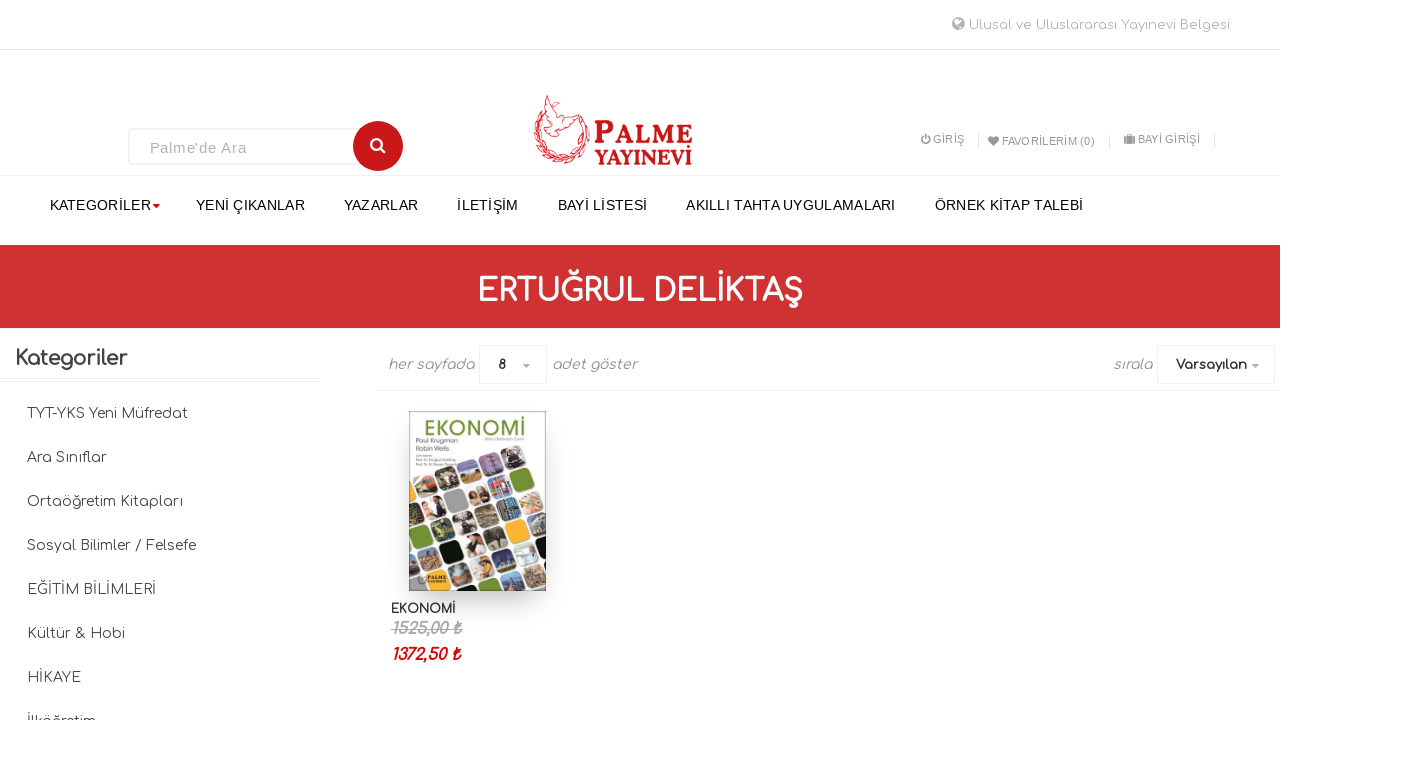

--- FILE ---
content_type: text/html; charset=utf-8
request_url: https://palmeyayinevi.com/ertugrul-delIktas
body_size: 45326
content:


<!DOCTYPE html>
<html class="html-author-page" lang="tr-TR">
<head>
    <title>ERTUĞRUL DELİKTAŞ</title>
    <meta http-equiv="Content-type" content="text/html;charset=UTF-8" />
    <meta name="description" content="" />
    <meta name="keywords" content="" />
    <meta name="generator" content="nopCommerce" />
    <meta name="viewport" content="width=device-width, initial-scale=1" />
    
    
        <link href='https://fonts.googleapis.com/css?family=Merriweather' rel='stylesheet'>
    <link rel="stylesheet" type="text/css" href="//fonts.googleapis.com/css?family=Comfortaa" />
<!-- Global site tag (gtag.js) - AdWords: 783435753 -->
<script async src="https://www.googletagmanager.com/gtag/js?id=AW-783435753"></script>
<script>
  window.dataLayer = window.dataLayer || [];
  function gtag(){dataLayer.push(arguments);}
  gtag('js', new Date());

  gtag('config', 'AW-783435753');
</script>

    
    <link href="/Content/jquery-ui-themes/smoothness/jquery-ui-1.10.3.custom.min.css" rel="stylesheet" type="text/css" />
<link href="/Themes/PalmeYayınevi/Content/css/styles.css" rel="stylesheet" type="text/css" />
<link href="/Plugins/SevenSpikes.Nop.Plugins.MegaMenu/Themes/PalmeYayınevi/Content/MegaMenu.css" rel="stylesheet" type="text/css" />
<link href="/Themes/PalmeYayınevi/Content/css/js_composer.min.css" rel="stylesheet" type="text/css" />
<link href="/Themes/PalmeYayınevi/Content/css/animate.css" rel="stylesheet" type="text/css" />
<link href="/Themes/PalmeYayınevi/Content/css/bebostore.css" rel="stylesheet" type="text/css" />
<link href="/Themes/PalmeYayınevi/Content/css/bebostore_woo.css" rel="stylesheet" type="text/css" />
<link href="/Themes/PalmeYayınevi/Content/css/bootstrap.css" rel="stylesheet" type="text/css" />
<link href="/Themes/PalmeYayınevi/Content/css/css-flipbook.css" rel="stylesheet" type="text/css" />
<link href="/Themes/PalmeYayınevi/Content/css/font-awesome.min.css" rel="stylesheet" type="text/css" />
<link href="/Themes/PalmeYayınevi/Content/css/jquery.selectbox.css" rel="stylesheet" type="text/css" />
<link href="/Themes/PalmeYayınevi/Content/css/responsive1.css" rel="stylesheet" type="text/css" />

    <script src="/Scripts/jquery-1.10.2.min.js" type="text/javascript"></script>
<script src="/Scripts/jquery.validate.min.js" type="text/javascript"></script>
<script src="/Scripts/jquery.validate.unobtrusive.min.js" type="text/javascript"></script>
<script src="/Scripts/jquery-ui-1.10.3.custom.min.js" type="text/javascript"></script>
<script src="/Scripts/jquery-migrate-1.2.1.min.js" type="text/javascript"></script>
<script src="/Scripts/public.common.js" type="text/javascript"></script>
<script src="/Scripts/public.ajaxcart.js" type="text/javascript"></script>
<script src="/Plugins/SevenSpikes.Core/Scripts/SevenSpikesExtensions.min.js" type="text/javascript"></script>
<script src="/Plugins/SevenSpikes.Nop.Plugins.MegaMenu/Scripts/MegaMenu.min.js" type="text/javascript"></script>
<script src="/Themes/PalmeYayınevi/Content/js/idangerous.swiper.min.js" type="text/javascript"></script>
<script src="/Themes/PalmeYayınevi/Content/js/idangerous.swiper.scrollbar-2.1.js" type="text/javascript"></script>
<script src="/Themes/PalmeYayınevi/Content/js/modernizr.custom.js" type="text/javascript"></script>
<script src="/Themes/PalmeYayınevi/Content/js/jquery.adaptive-backgrounds.js" type="text/javascript"></script>
<script src="/Themes/PalmeYayınevi/Content/js/bootstrap.min.js" type="text/javascript"></script>
<script src="/Themes/PalmeYayınevi/Content/js/isotope.pkgd.min.js" type="text/javascript"></script>
<script src="/Themes/PalmeYayınevi/Content/js/layout-mode.js" type="text/javascript"></script>
<script src="/Themes/PalmeYayınevi/Content/js/layout-modes/masonry.js" type="text/javascript"></script>
<script src="/Themes/PalmeYayınevi/Content/js/layout-modes/fit-rows.js" type="text/javascript"></script>
<script src="/Themes/PalmeYayınevi/Content/js/layout-modes/vertical.js" type="text/javascript"></script>
<script src="/Themes/PalmeYayınevi/Content/js/wow.min.js" type="text/javascript"></script>
<script src="/Themes/PalmeYayınevi/Content/js/jquery.selectbox.js" type="text/javascript"></script>
<script src="/Themes/PalmeYayınevi/Content/js/books.js" type="text/javascript"></script>
<script src="/Themes/PalmeYayınevi/Content/js/TweenMax.min.js" type="text/javascript"></script>
<script src="/Themes/PalmeYayınevi/Content/js/ScrollToPlugin.min.js" type="text/javascript"></script>
<script src="/Themes/PalmeYayınevi/Content/js/html5.js" type="text/javascript"></script>
<script src="/Themes/PalmeYayınevi/Content/js/jplayer.playlist.min.js" type="text/javascript"></script>
<script src="/Themes/PalmeYayınevi/Content/js/jquery.jplayer.js" type="text/javascript"></script>
<script src="/Themes/PalmeYayınevi/Content/js/jQuery.scrollSpeed.js" type="text/javascript"></script>

    
    
    
    
    
<link rel="shortcut icon" href="https://palmeyayinevi.com/favicon.ico" />
    <!--Powered by nopCommerce - http://www.nopCommerce.com-->
</head>
<body>
<script type="text/javascript" async src="//app.theadx.com/px?t=s&z=876"></script>
    



<div class="ajax-loading-block-window" style="display: none">
</div>
<div id="dialog-notifications-success" title="bildiri" style="display:none;">
</div>
<div id="dialog-notifications-error" title="Hata" style="display:none;">
</div>
<div id="dialog-notifications-warning" title="uyarı" style="display:none;">
</div>
<div id="bar-notification" class="bar-notification">
    <span class="close" title="Kapat">&nbsp;</span>
</div>




<!--[if lte IE 7]>
    <div style="clear:both;height:59px;text-align:center;position:relative;">
        <a href="http://www.microsoft.com/windows/internet-explorer/default.aspx" target="_blank">
            <img src="/Themes/PalmeYayınevi/Content/images/ie_warning.jpg" height="42" width="820" alt="You are using an outdated browser. For a faster, safer browsing experience, upgrade for free today." />
        </a>
    </div>
<![endif]-->


<div class="master-wrapper-page">
<div style=" height: 100; border-bottom: 1px solid #e4e4e4; padding: 16px; text-align: right; padding-right: 50px; height: 50px;">
        <a href="https://palmeyayinevi.com/uybelgesi.pdf" target="blank" class="ico-wishlist" style="height: 20px;margin-top: 20px;">
		<i class="fa fa-globe" style="font-size:15px"></i>
                    Ulusal ve Uluslararası Yayınevi Belgesi
                </a>
    </div>
    
    

<header class="header-two">
    

    <div class="header-bottom">
        <div class="container-fluid">
            <div class="mobile-menu-section pull-right form-search full-height col-md-4 col-sm-6 col-xs-6">
                <div class="humberger-menu-logo ">
                    <span class="humberger-button">
                        <button>
                            <i></i>
                            <i></i>
                            <i></i>
                        </button>
                    </span>
                </div>
            </div>
            <div class="pull-left form-search full-height col-md-4 col-sm-6 col-xs-6">
                <form action="/search" class="book-search-head" method="get">    <input type="text" class="search-box-text" id="small-searchterms" autocomplete="off" name="q" placeholder="Palme'de Ara" />
    <button type="submit" class="searchBtn"> <i type="submit" class="fa fa-search" value="Search"></i></button>
        <script type="text/javascript">
            $("#small-search-box-form").submit(function(event) {
                if ($("#small-searchterms").val() == "") {
                    alert('Lütfen bazı arama anahtar kelime girin');
                    $("#small-searchterms").focus();
                    event.preventDefault();
                }
            });
        </script>
        
            <script type="text/javascript">
                $(document).ready(function() {
                    $('#small-searchterms').autocomplete({
                        delay: 500,
                        minLength: 3,
                        source: '/catalog/searchtermautocomplete',
                        appendTo: '.search-box',
                        select: function(event, ui) {
                            $("#small-searchterms").val(ui.item.label);
                            setLocation(ui.item.producturl);
                            return false;
                        }
                    })
                        .data("ui-autocomplete")._renderItem = function(ul, item) {
                            var t = item.label;
                            //html encode
                            t = htmlEncode(t);
                            return $("<li></li>")
                                .data("item.autocomplete", item)
                                .append("<a><span>" + t + "</span></a>")
                                .appendTo(ul);
                        };
                });
            </script>
        
</form>

            </div>
            
            <div class="full-height col-md-3 col-sm-4 col-xs-9 mobile-position">

                <div class="book-logo"><a href="/">
    <img title="" alt="Palme Yayınevi" src="https://palmeyayinevi.com/Themes/PalmeYayınevi/Content/images/logo.png">
</a></div>
            </div>
            <div class="full-height col-md-5 col-sm-8 col-xs-9 mobile-position">
                <div id="menu-top" class="right-nav">

                        <div class="header-links">
    <ul id="main-navigation" class="small-nav hidden-xs">
        
            <li><a href="/login" class="ico-login"> <i class="fa fa-power-off"></i>Giriş</a></li>
                            <li>
                <a href="/wishlist" class="ico-wishlist">
                    <span class="wishlist-label"><i class="fa fa-heart"></i>Favorilerim</span>
                    <span class="wishlist-qty">(0)</span>
                </a>
            </li>
                <li><a href="http://176.236.42.186:90" class="ico-login"><i class="fa fa-suitcase"></i>BAYİ GİRİŞİ</a></li>
        
  <div class="row" style="font-weight: bold;text-align: center;">
   </li>
    </ul>
   <script>
function bayigirisi(){

var popupWindow = window.open("",'popUpWindow','height=500,width=500,left=100,top=100,resizable=yes,scrollbars=yes,toolbar=no,menubar=no,location=no,directories=no, status=no');
popupWindow .document.write('<iframe width="560" height="315" src="http://213.153.174.182:90" frameborder="0" allowfullscreen></iframe>')
}

</script>
 <br>
  
        
    </div>
    </div>

                        

                 
                </div>
            </div>
         
        </div>
        <div class="menu-height main-menu-section col-md-12 col-sm-6 col-xs-3" style="z-index:99999;">
          <div class="container-fluid" style="padding-left: 2% !important; padding-right:4% !important;">
              <div class="col-md-1 full-height stick-logo">
                  <div class="book-logo"><a href="/">
    <img title="" alt="Palme Yayınevi" src="https://palmeyayinevi.com/Themes/PalmeYayınevi/Content/images/logo.png">
</a></div>
              </div>
              <div class="col-md-11 full-height stick-menu">
                  





            <ul id="main-navigation" class="col-md-12 col-sm-12 hidden-xs"
                data-isRtlEnabled="false"
                data-enableClickForDropDown="false">



<li class="menu-item menu-item-type-post_type menu-item-object-page">

        <span class="with-subcategories single-item-categories labelfornextplusbutton">Kategoriler</span>

        <div class="plus-button main-plus-button"></div>
        <li class="menu-item menu-item-type-custom menu-item-object-custom current-menu-ancestor current-menu-parent menu-item-has-children">
    <ul class="sub-menu">

        <li class="back-button">
                <span>Back</span>
            </li>

                    <li class="has-sublist">
                <a href="/ygs-lys-yeni-mufredat" title="TYT-YKS Yeni M&#252;fredat" class="with-subcategories"><span>TYT-YKS Yeni M&#252;fredat </span></a>
                <div class="plus-button"></div>
                <div class="sublist-wrap">
                    <ul class="sublist">
                        <li class="back-button">
                            <span>Back</span>
                        </li>
                                    <li>
                <a class="lastLevelCategory" href="/bayIlIk" title="BAYİLİK"><span>BAYİLİK</span></a>
            </li>
            <li>
                <a class="lastLevelCategory" href="/ygs-2" title="YKS"><span>YKS</span></a>
            </li>
    <li>
        <a class="lastLevelCategory" href="/catalog/AllCategories" title="Tümü"><span>Tümü</span></a>
    </li>


                    </ul>
                </div>
            </li>
            <li class="has-sublist">
                <a href="/ara-siniflar" title="Ara Sınıflar" class="with-subcategories"><span>Ara Sınıflar </span></a>
                <div class="plus-button"></div>
                <div class="sublist-wrap">
                    <ul class="sublist">
                        <li class="back-button">
                            <span>Back</span>
                        </li>
                                    <li>
                <a class="lastLevelCategory" href="/9sinif-bayilik" title="9.Sınıf Bayilik"><span>9.Sınıf Bayilik</span></a>
            </li>
            <li>
                <a class="lastLevelCategory" href="/10sinif-bayilik" title="10.Sınıf Bayilik"><span>10.Sınıf Bayilik</span></a>
            </li>
            <li>
                <a class="lastLevelCategory" href="/9-sinif" title="9. Sınıf"><span>9. Sınıf</span></a>
            </li>
            <li>
                <a class="lastLevelCategory" href="/10-sinif" title="10. Sınıf"><span>10. Sınıf</span></a>
            </li>
            <li>
                <a class="lastLevelCategory" href="/11-sinif" title="11. Sınıf"><span>11. Sınıf</span></a>
            </li>
            <li>
                <a class="lastLevelCategory" href="/12-sinif" title="12. Sınıf"><span>12. Sınıf</span></a>
            </li>
    <li>
        <a class="lastLevelCategory" href="/catalog/AllCategories" title="Tümü"><span>Tümü</span></a>
    </li>


                    </ul>
                </div>
            </li>
            <li class="has-sublist">
                <a href="/liselere-hazirlik" title="Orta&#246;ğretim Kitapları" class="with-subcategories"><span>Orta&#246;ğretim Kitapları </span></a>
                <div class="plus-button"></div>
                <div class="sublist-wrap">
                    <ul class="sublist">
                        <li class="back-button">
                            <span>Back</span>
                        </li>
                                    <li>
                <a class="lastLevelCategory" href="/5-sinif" title="5. Sınıf"><span>5. Sınıf</span></a>
            </li>
            <li>
                <a class="lastLevelCategory" href="/6-sinif" title="6. Sınıf"><span>6. Sınıf</span></a>
            </li>
            <li>
                <a class="lastLevelCategory" href="/7-sinif" title="7. Sınıf"><span>7. Sınıf</span></a>
            </li>
            <li>
                <a class="lastLevelCategory" href="/8-sinif" title="8. Sınıf"><span>8. Sınıf</span></a>
            </li>
    <li>
        <a class="lastLevelCategory" href="/catalog/AllCategories" title="Tümü"><span>Tümü</span></a>
    </li>


                    </ul>
                </div>
            </li>
            <li class="has-sublist">
                <a href="/egItIm-bIlImlerI" title="EĞİTİM BİLİMLERİ" class="with-subcategories"><span>EĞİTİM BİLİMLERİ </span></a>
                <div class="plus-button"></div>
                <div class="sublist-wrap">
                    <ul class="sublist">
                        <li class="back-button">
                            <span>Back</span>
                        </li>
                                    <li>
                <a class="lastLevelCategory" href="/cografya" title="COĞRAFYA"><span>COĞRAFYA</span></a>
            </li>
    <li>
        <a class="lastLevelCategory" href="/catalog/AllCategories" title="Tümü"><span>Tümü</span></a>
    </li>


                    </ul>
                </div>
            </li>
            <li>
                <a class="lastLevelCategory" href="/kultur" title="K&#252;lt&#252;r &amp; Hobi"><span>K&#252;lt&#252;r &amp; Hobi</span></a>
            </li>
            <li>
                <a class="lastLevelCategory" href="/hIkaye" title="HİKAYE"><span>HİKAYE</span></a>
            </li>
            <li class="has-sublist">
                <a href="/ilk-ogretim" title="İlk&#246;ğretim" class="with-subcategories"><span>İlk&#246;ğretim </span></a>
                <div class="plus-button"></div>
                <div class="sublist-wrap">
                    <ul class="sublist">
                        <li class="back-button">
                            <span>Back</span>
                        </li>
                                    <li>
                <a class="lastLevelCategory" href="/1sinif" title="1.Sınıf"><span>1.Sınıf</span></a>
            </li>
            <li>
                <a class="lastLevelCategory" href="/2sinif-2" title="2.Sınıf"><span>2.Sınıf</span></a>
            </li>
            <li>
                <a class="lastLevelCategory" href="/2sinif" title="3.Sınıf"><span>3.Sınıf</span></a>
            </li>
            <li>
                <a class="lastLevelCategory" href="/4sinif-2" title="4.Sınıf"><span>4.Sınıf</span></a>
            </li>
    <li>
        <a class="lastLevelCategory" href="/catalog/AllCategories" title="Tümü"><span>Tümü</span></a>
    </li>


                    </ul>
                </div>
            </li>
    <li>
        <a class="lastLevelCategory" href="/catalog/AllCategories" title="Tümü"><span>Tümü</span></a>
    </li>


    </ul>
</li>

</li>


<script type="text/javascript">
    $(".main-plus-button").toggle(function () {
        $(".menu-item-has-children").css("display", "block");
    }, function () {
        $(".menu-item-has-children").css("display", "none");
    });
    
</script>
    <li class="">

        <a href="/newproducts" class="" title="Yeni &#199;ıkanlar" ><span> Yeni &#199;ıkanlar</span></a>

    </li>
    <li class="">

        <a href="/Author/All" class="" title="Yazarlar" ><span> Yazarlar</span></a>

    </li>
    <li class="">

        <a href="/contactus" class="" title="İletişim" ><span> İletişim</span></a>

    </li>
    <li class="">

        <a href="/dealerlist" class="" title="Bayi Listesi" ><span> Bayi Listesi</span></a>

    </li>
    <li class="">

        <a href="http://dijital.palmeyayinevi.com/" class="" title="Akıllı Tahta Uygulamaları"   target="_blank"          ><span> Akıllı Tahta Uygulamaları</span></a>

    </li>
    <li class="">

        <a href="https://dijital.palmeyayinevi.com/ornek-kitap-talebi" class="" title="&#214;rnek Kitap Talebi" ><span> &#214;rnek Kitap Talebi</span></a>

    </li>

                
            </ul>
    <div id="book-mobile-menu">
        <div class="mobile-menu">
            <nav class="mobile-menu">

                <ul id="mobile-navigation" class="menu">
                    <div class="close-menu">
                        <span onclick="Closemenu();">Kapat</span>
                    </div>



<li class="menu-item menu-item-type-post_type menu-item-object-page">

        <span class="with-subcategories single-item-categories labelfornextplusbutton">Kategoriler</span>

        <div class="plus-button main-plus-button"></div>
        <li class="menu-item menu-item-type-custom menu-item-object-custom current-menu-ancestor current-menu-parent menu-item-has-children">
    <ul class="sub-menu">

        <li class="back-button">
                <span>Back</span>
            </li>

                    <li class="has-sublist">
                <a href="/ygs-lys-yeni-mufredat" title="TYT-YKS Yeni M&#252;fredat" class="with-subcategories"><span>TYT-YKS Yeni M&#252;fredat </span></a>
                <div class="plus-button"></div>
                <div class="sublist-wrap">
                    <ul class="sublist">
                        <li class="back-button">
                            <span>Back</span>
                        </li>
                                    <li>
                <a class="lastLevelCategory" href="/bayIlIk" title="BAYİLİK"><span>BAYİLİK</span></a>
            </li>
            <li>
                <a class="lastLevelCategory" href="/ygs-2" title="YKS"><span>YKS</span></a>
            </li>
    <li>
        <a class="lastLevelCategory" href="/catalog/AllCategories" title="Tümü"><span>Tümü</span></a>
    </li>


                    </ul>
                </div>
            </li>
            <li class="has-sublist">
                <a href="/ara-siniflar" title="Ara Sınıflar" class="with-subcategories"><span>Ara Sınıflar </span></a>
                <div class="plus-button"></div>
                <div class="sublist-wrap">
                    <ul class="sublist">
                        <li class="back-button">
                            <span>Back</span>
                        </li>
                                    <li>
                <a class="lastLevelCategory" href="/9sinif-bayilik" title="9.Sınıf Bayilik"><span>9.Sınıf Bayilik</span></a>
            </li>
            <li>
                <a class="lastLevelCategory" href="/10sinif-bayilik" title="10.Sınıf Bayilik"><span>10.Sınıf Bayilik</span></a>
            </li>
            <li>
                <a class="lastLevelCategory" href="/9-sinif" title="9. Sınıf"><span>9. Sınıf</span></a>
            </li>
            <li>
                <a class="lastLevelCategory" href="/10-sinif" title="10. Sınıf"><span>10. Sınıf</span></a>
            </li>
            <li>
                <a class="lastLevelCategory" href="/11-sinif" title="11. Sınıf"><span>11. Sınıf</span></a>
            </li>
            <li>
                <a class="lastLevelCategory" href="/12-sinif" title="12. Sınıf"><span>12. Sınıf</span></a>
            </li>
    <li>
        <a class="lastLevelCategory" href="/catalog/AllCategories" title="Tümü"><span>Tümü</span></a>
    </li>


                    </ul>
                </div>
            </li>
            <li class="has-sublist">
                <a href="/liselere-hazirlik" title="Orta&#246;ğretim Kitapları" class="with-subcategories"><span>Orta&#246;ğretim Kitapları </span></a>
                <div class="plus-button"></div>
                <div class="sublist-wrap">
                    <ul class="sublist">
                        <li class="back-button">
                            <span>Back</span>
                        </li>
                                    <li>
                <a class="lastLevelCategory" href="/5-sinif" title="5. Sınıf"><span>5. Sınıf</span></a>
            </li>
            <li>
                <a class="lastLevelCategory" href="/6-sinif" title="6. Sınıf"><span>6. Sınıf</span></a>
            </li>
            <li>
                <a class="lastLevelCategory" href="/7-sinif" title="7. Sınıf"><span>7. Sınıf</span></a>
            </li>
            <li>
                <a class="lastLevelCategory" href="/8-sinif" title="8. Sınıf"><span>8. Sınıf</span></a>
            </li>
    <li>
        <a class="lastLevelCategory" href="/catalog/AllCategories" title="Tümü"><span>Tümü</span></a>
    </li>


                    </ul>
                </div>
            </li>
            <li class="has-sublist">
                <a href="/egItIm-bIlImlerI" title="EĞİTİM BİLİMLERİ" class="with-subcategories"><span>EĞİTİM BİLİMLERİ </span></a>
                <div class="plus-button"></div>
                <div class="sublist-wrap">
                    <ul class="sublist">
                        <li class="back-button">
                            <span>Back</span>
                        </li>
                                    <li>
                <a class="lastLevelCategory" href="/cografya" title="COĞRAFYA"><span>COĞRAFYA</span></a>
            </li>
    <li>
        <a class="lastLevelCategory" href="/catalog/AllCategories" title="Tümü"><span>Tümü</span></a>
    </li>


                    </ul>
                </div>
            </li>
            <li>
                <a class="lastLevelCategory" href="/kultur" title="K&#252;lt&#252;r &amp; Hobi"><span>K&#252;lt&#252;r &amp; Hobi</span></a>
            </li>
            <li>
                <a class="lastLevelCategory" href="/hIkaye" title="HİKAYE"><span>HİKAYE</span></a>
            </li>
            <li class="has-sublist">
                <a href="/ilk-ogretim" title="İlk&#246;ğretim" class="with-subcategories"><span>İlk&#246;ğretim </span></a>
                <div class="plus-button"></div>
                <div class="sublist-wrap">
                    <ul class="sublist">
                        <li class="back-button">
                            <span>Back</span>
                        </li>
                                    <li>
                <a class="lastLevelCategory" href="/1sinif" title="1.Sınıf"><span>1.Sınıf</span></a>
            </li>
            <li>
                <a class="lastLevelCategory" href="/2sinif-2" title="2.Sınıf"><span>2.Sınıf</span></a>
            </li>
            <li>
                <a class="lastLevelCategory" href="/2sinif" title="3.Sınıf"><span>3.Sınıf</span></a>
            </li>
            <li>
                <a class="lastLevelCategory" href="/4sinif-2" title="4.Sınıf"><span>4.Sınıf</span></a>
            </li>
    <li>
        <a class="lastLevelCategory" href="/catalog/AllCategories" title="Tümü"><span>Tümü</span></a>
    </li>


                    </ul>
                </div>
            </li>
    <li>
        <a class="lastLevelCategory" href="/catalog/AllCategories" title="Tümü"><span>Tümü</span></a>
    </li>


    </ul>
</li>

</li>


<script type="text/javascript">
    $(".main-plus-button").toggle(function () {
        $(".menu-item-has-children").css("display", "block");
    }, function () {
        $(".menu-item-has-children").css("display", "none");
    });
    
</script>
    <li class="">

        <a href="/newproducts" class="" title="Yeni &#199;ıkanlar" ><span> Yeni &#199;ıkanlar</span></a>

    </li>
    <li class="">

        <a href="/Author/All" class="" title="Yazarlar" ><span> Yazarlar</span></a>

    </li>
    <li class="">

        <a href="/contactus" class="" title="İletişim" ><span> İletişim</span></a>

    </li>
    <li class="">

        <a href="/dealerlist" class="" title="Bayi Listesi" ><span> Bayi Listesi</span></a>

    </li>
    <li class="">

        <a href="http://dijital.palmeyayinevi.com/" class="" title="Akıllı Tahta Uygulamaları"   target="_blank"          ><span> Akıllı Tahta Uygulamaları</span></a>

    </li>
    <li class="">

        <a href="https://dijital.palmeyayinevi.com/ornek-kitap-talebi" class="" title="&#214;rnek Kitap Talebi" ><span> &#214;rnek Kitap Talebi</span></a>

    </li>
                    
                </ul>
            </nav>
        </div>
    </div>

<script type="text/javascript">
    function Closemenu() {
        var menu = $('.mobile-menu');

        $(menu).removeClass("mobile-show");

    }
</script>


              </div>
            
          </div>

        </div>
    </div>


</header>
<script src="/Themes/PalmeYay%c4%b1nevi/Content/js/sticker-menu.js"></script>
<script src="/Themes/PalmeYay%c4%b1nevi/Content/js/bebostore.js"></script>
<script>
    //$('.humberger-button button').click(function (event) {

    //    $('#menu-humberger').toggleClass('active-menu');
    //    $('section').toggleClass('active-menu');
    //    $('header').toggleClass('active-menu');
    //    $('footer').toggleClass('active-menu');
    //    $('body').toggleClass('active-menu');
    //    $('.mobile-menu').toggleClass('mobile-show');
    //    $('.menu-fix-all').toggleClass('active-menu');
    //    $('.with-widget').toggleClass('active-menu');
    //});


</script>
    <script type="text/javascript">
        AjaxCart.init(false, '.header-links .cart-qty', '.header-links .wishlist-qty', '#flyout-cart');
    </script>


    <div class="master-wrapper-content">
        <div class="overlayOffCanvas" style="display:none;"></div>
                
        
        
                <div class="master-column-wrapper">
                    

<div class="category-page-wrapper">
<div class="side-2">

    <div class="block block-category-navigation">
        <div class="title">
            <strong>Kategoriler</strong>
        </div>
        <div class="listbox">
            <ul class="list" id="categoryList">
    <li class="inactive">
        <a href="/ygs-lys-yeni-mufredat">
            <i class="fa fa-caret-right"></i>
            TYT-YKS Yeni M&#252;fredat
        </a>

    </li>
    <li class="inactive">
        <a href="/ara-siniflar">
            <i class="fa fa-caret-right"></i>
            Ara Sınıflar
        </a>

    </li>
    <li class="inactive">
        <a href="/liselere-hazirlik">
            <i class="fa fa-caret-right"></i>
            Orta&#246;ğretim Kitapları
        </a>

    </li>
    <li class="inactive">
        <a href="/sosyal-bilimler-felsefe">
            <i class="fa fa-caret-right"></i>
            Sosyal Bilimler / Felsefe
        </a>

    </li>
    <li class="inactive">
        <a href="/egItIm-bIlImlerI">
            <i class="fa fa-caret-right"></i>
            EĞİTİM BİLİMLERİ
        </a>

    </li>
    <li class="inactive">
        <a href="/kultur">
            <i class="fa fa-caret-right"></i>
            K&#252;lt&#252;r &amp; Hobi
        </a>

    </li>
    <li class="inactive">
        <a href="/hIkaye">
            <i class="fa fa-caret-right"></i>
            HİKAYE
        </a>

    </li>
    <li class="inactive">
        <a href="/ilk-ogretim">
            <i class="fa fa-caret-right"></i>
            İlk&#246;ğretim
        </a>

    </li>
    <li class="inactive">
        <a href="/muhendislik">
            <i class="fa fa-caret-right"></i>
            M&#252;hendislik
        </a>

    </li>
    <li class="inactive">
        <a href="/bilgisayar">
            <i class="fa fa-caret-right"></i>
            Bilgisayar
        </a>

    </li>
    <li class="inactive">
        <a href="/fen-bilimleri">
            <i class="fa fa-caret-right"></i>
            Fen Bilimleri
        </a>

    </li>
    <li class="inactive">
        <a href="/tip-yayinlari">
            <i class="fa fa-caret-right"></i>
            Tıp Yayınları
        </a>

    </li>
    <li class="inactive">
        <a href="/edebiyat">
            <i class="fa fa-caret-right"></i>
            Edebiyat
        </a>

    </li>
    <li class="inactive">
        <a href="/cevre-sagligi">
            <i class="fa fa-caret-right"></i>
            &#199;evre Sagligi
        </a>

    </li>
    <li class="inactive">
        <a href="/surucu-kursu-yayinlari">
            <i class="fa fa-caret-right"></i>
            S&#252;r&#252;c&#252; Kursu Yayınları
        </a>

    </li>
    <li class="inactive">
        <a href="/ekonomi-maliye-muhasebe">
            <i class="fa fa-caret-right"></i>
            Ekonomi Maliye Muhasebe
        </a>

    </li>
    <li class="inactive">
        <a href="/hukuk">
            <i class="fa fa-caret-right"></i>
            Hukuk
        </a>

    </li>
    <li class="inactive">
        <a href="/hemsirelik">
            <i class="fa fa-caret-right"></i>
            Hemşirelik
        </a>

    </li>
    <li class="inactive">
        <a href="/radyo-televizyon">
            <i class="fa fa-caret-right"></i>
            Radyo - Televizyon
        </a>

    </li>
    <li class="inactive">
        <a href="/sosyal-bilimler">
            <i class="fa fa-caret-right"></i>
            Sosyal Bilimler
        </a>

    </li>
    <li class="inactive">
        <a href="/yabanci-dil">
            <i class="fa fa-caret-right"></i>
            Yabancı Dil
        </a>

    </li>
    <li class="inactive">
        <a href="/ales-yds">
            <i class="fa fa-caret-right"></i>
            ALES-YDS
        </a>

    </li>
            </ul>
        </div>
    </div>
<script>

    $(document).ready(function () {

        //var b=$('ul > li:not(:has(ul))');
        //var d = $('ul#categoryList > li:not(:has(ul))');
        //debugger;
        //var c= $("ul#categoryList > li.active");
        ////var b = $('ul#categoryList').find('li.active');
        //debugger;
        $('ul#categoryList li:first').before($("ul#categoryList > li.active"));
        debugger;
        $('ul#categoryList li.active >ul>li:first').before($("ul#categoryList li.active >ul>li.active"));



    });

</script>    <div class="block block-manufacturer-navigation">
        <div class="title">
            <strong>Yayınevleri</strong>
        </div>
        <div class="listbox">
            <ul class="list">
                    <li class="inactive"><a href="/palme-yayinevi">Palme Yayınevi</a>
                    </li>
                    <li class="inactive"><a href="/bes-secenek">Beş Se&#231;enek</a>
                    </li>
            </ul>
                <div class="view-all">
                    <a href="/manufacturer/all">Hepsini Göster</a>
                </div>
        </div>
    </div>
    <div class="block block-popular-tags">
        <div class="title">
            <strong>Popüler Etiketler</strong>
        </div>
        <div class="listbox">
            <div class="tags">
                <ul>
                        <li><a href="/producttag/2/9786052828304" style="font-size:90%;">9786052828304</a></li>
                        <li><a href="/producttag/4/9786052828311" style="font-size:90%;">9786052828311</a></li>
                        <li><a href="/producttag/1/palme" style="font-size:90%;">palme</a></li>
                </ul>
            </div>
        </div>
    </div>
</div>
    <div class="center-2">
        
        



<div class="page-title">
    <h1>ERTUĞRUL DELİKTAŞ</h1>
</div>
<div class="page author-page">

    <div class="page-body">
        
        
        
            

            
            
       


<div class="product-selectors">
    
        <div class="product-viewmode">
            <span>görünüm</span>
                <a class="viewmode-icon grid selected" href="https://palmeyayinevi.com/ertugrul-deliktas?viewmode=grid" title="Grid">Grid</a>
                <a class="viewmode-icon list " href="https://palmeyayinevi.com/ertugrul-deliktas?viewmode=list" title="Liste">Liste</a>
        </div>
      <div class="position-sort">
        <span class="pull-left">sırala</span>
        <div class="dropdown-border">

            <select id="products-orderby" name="products-orderby" onchange="setLocation(this.value);"><option selected="selected" value="https://palmeyayinevi.com/ertugrul-deliktas?orderby=0">Varsayılan</option>
<option value="https://palmeyayinevi.com/ertugrul-deliktas?orderby=5">A -&gt; Z</option>
<option value="https://palmeyayinevi.com/ertugrul-deliktas?orderby=6">Z -&gt; A</option>
<option value="https://palmeyayinevi.com/ertugrul-deliktas?orderby=10">Fiyat:Artan</option>
<option value="https://palmeyayinevi.com/ertugrul-deliktas?orderby=11">Fiyat: Azalan</option>
<option value="https://palmeyayinevi.com/ertugrul-deliktas?orderby=15">Oluşturulan</option>
</select>
        </div>
    </div>
            <div class="display-sort">
            <span class="pull-left">her sayfada</span>
            <div class="dropdown-border">

                <select id="products-pagesize" name="products-pagesize" onchange="setLocation(this.value);"><option value="https://palmeyayinevi.com/ertugrul-deliktas?pagesize=4">4</option>
<option selected="selected" value="https://palmeyayinevi.com/ertugrul-deliktas?pagesize=8">8</option>
<option value="https://palmeyayinevi.com/ertugrul-deliktas?pagesize=12">12</option>
</select>
                
            </div>
            <span class="pull-right">adet göster</span>
            
        </div>
</div>
<script src="/Themes/PalmeYay%c4%b1nevi/Content/js/bebostore.js"></script>        
        
        

            <div class="product-grid">
                <div class="item-grid">
                        <div class="item-box">
                            
<div class="book-item" data-productid="3285">
    <div class="book-image">
        
        <a href="/ekonomi" class="book-link"></a>
        <img  class="attachment-post-thumbnail size-post-thumbnail wp-post-image" alt="Resim Ekonomi" src="https://www.palmeyayinevi.com/content/images/thumbs/0003733_ekonomi_415.jpeg" title="Detayları G&#246;ster Ekonomi" />
        
      
     </div>
   

</div>
<div class="book-info woocommerce">
    <span class="book-name">
        <a href="/ekonomi">Ekonomi</a>
    </span>
    <span class="book-price">
        <b>
                <span class="price old-price">1525,00 ₺</span>
            <span class="price actual-price">1372,50 ₺</span>
                    </b>
    </span>
    
            <div class="product-rating-box" title="0 review(s)">
            <div class="rating">
                <div style="width: 0%">
                </div>
            </div>
        </div>
    <div style="display:none" class="description">
        
    </div>
    <div style="display:none" class="add-info">
        

        
        <div style="display:none" class="buttons">
            
                                        <input type="button" value="İstek Listesine Ekle" title="İstek Listesine Ekle" class="button-2 add-to-wishlist-button" onclick="AjaxCart.addproducttocart_catalog('/addproducttocart/catalog/3285/2/1');return false;" />
        </div>
        
    </div>
</div>


                        </div>
                </div>
            </div>
        
        
    </div>
</div>

        
    </div>
</div>

                </div>
                
            </div>
            <footer id="bottom-scroll" class="">
    <div class="top-footer">
        <div class="container">
            <div class="footer-column col-md-3 col-sm-3 col-xs-12">
                <div class="footer-widget">
                    <div class="title-box widget-title">
                        <span>Bilgi</span>
                    </div>
                    <ul class="menu">
                            <li><a href="/sitemap">Site haritası</a></li>
                                                    <li><a href="/kisisel-veri-saklama-Imha-ve-anonimlestirme-politikasi">Kişisel Veri Saklama, İmha ve Anonimleştirme Politikası</a></li>
                            <li><a href="/kisisel-verileri-koruma-politikasi">Kişisel Verileri Koruma Politikası</a></li>
                            <li><a href="/veri-sahipleri-bilgi-edinme-basvuru-formu">Veri Sahipleri Bilgi Edinme Başvuru Formu</a></li>
                        <li><a href="/contactus">İletişim</a></li>
                        
                        

                    </ul>
                </div>
                <div class="widget-footer">
                    <ul class="list-social"><li><a href="https://www.facebook.com/palmeyayinevi" target="_blank"><i class="fa fa-facebook"></i></a></li><li><a href="https://twitter.com/palmeyay" target="_blank"><i class="fa fa-twitter"></i></a></li></ul>
                </div>
            </div>
            <div class="footer-column col-md-3 col-sm-3 col-xs-12">
                <div class="footer-widget">
                <div class="title-box widget-title">
                    <span>Müşteri Hizmetleri</span>
                </div>
                <ul class="list">
                    <li><a href="/search">Ara</a> </li>
                        <li><a href="/news">Haberler</a></li>
                                            <li><a href="/blog">Blog</a></li>
                                                                                    <li><a href="/newproducts">Yeni Ürünler</a></li>
                                    </ul>
            </div>
        </div>
            <div class="footer-column col-md-3 col-sm-3 col-xs-12">
                <div class="footer-widget">
                    <div class="title-box widget-title">
                        <span>Hesabım</span>
                    </div>
                    <ul class="menu">
                        <li><a href="/customer/info">Hesabım</a></li>
                                                    <li><a href="/wishlist">Favorilerim</a></li>
                                                                    </ul>
                </div>
            </div>
            <div class="footer-column col-md-3 col-sm-3 col-xs-12">
                <div class="footer-widget">
                    
                </div>
            </div>
            
        </div>
    </div>
    
    <div class="footer-lower">

        <div class="row">
            <div class="col-md-3">
                    <div class="footer-powered-by">
              
                Powered by <a href="http://www.nopcommerce.com/">nopCommerce</a>
            </div>         

            </div>
            <div class="col-md-6">
                <p class="footer-text footer-disclaimer">
                    Copyright © 2018 Palme Yayınevi. Tüm hakları saklıdır.
                </p>
            </div>
            <div class="col-md-3">
    <p class="footer-text footer-disclaimer">
               Designed by <a href="http://www.adverti.com.tr" target="_blank">Adverti</a>
     </p>
            </div>
        </div>
    </div>
    
</footer>
<script type="text/javascript">
    $(document).ready(function () {
        $('.footer-block .title').click(function () {
            var e = window, a = 'inner';
            if (!('innerWidth' in window)) {
                a = 'client';
                e = document.documentElement || document.body;
            }
            var result = { width: e[a + 'Width'], height: e[a + 'Height'] };
            if (result.width < 769) {
                $(this).siblings('.list').slideToggle('slow');
            }
        });
    });
</script>
<script type="text/javascript">
    $(document).ready(function () {
        $('.block .title').click(function () {
            var e = window, a = 'inner';
            if (!('innerWidth' in window)) {
                a = 'client';
                e = document.documentElement || document.body;
            }
            var result = { width: e[a + 'Width'], height: e[a + 'Height'] };
            if (result.width < 1001) {
                $(this).siblings('.listbox').slideToggle('slow');
            }
        });
    });
</script>
        </div>
        
        <script>
  (function(i,s,o,g,r,a,m){i['GoogleAnalyticsObject']=r;i[r]=i[r]||function(){
  (i[r].q=i[r].q||[]).push(arguments)},i[r].l=1*new Date();a=s.createElement(o),
  m=s.getElementsByTagName(o)[0];a.async=1;a.src=g;m.parentNode.insertBefore(a,m)
  })(window,document,'script','//www.google-analytics.com/analytics.js','ga');

  ga('create', 'UA-105139142-3', 'auto');
  ga('send', 'pageview');

</script>

<!-- Facebook Pixel Code -->
<script>
!function(f,b,e,v,n,t,s)
{if(f.fbq)return;n=f.fbq=function(){n.callMethod?
n.callMethod.apply(n,arguments):n.queue.push(arguments)};
if(!f._fbq)f._fbq=n;n.push=n;n.loaded=!0;n.version='2.0';
n.queue=[];t=b.createElement(e);t.async=!0;
t.src=v;s=b.getElementsByTagName(e)[0];
s.parentNode.insertBefore(t,s)}(window,document,'script',
'https://connect.facebook.net/en_US/fbevents.js');
 fbq('init', '603865276910014'); 
fbq('track', 'PageView');
</script>
<noscript>
 <img height="1" width="1" 
src="https://www.facebook.com/tr?id=603865276910014&ev=PageView
&noscript=1"/>
</noscript>
<!-- End Facebook Pixel Code -->

<!-- Global site tag (gtag.js) - Google Ads: 783435753 -->
<script async src="https://www.googletagmanager.com/gtag/js?id=AW-783435753"></script>
<script>
  window.dataLayer = window.dataLayer || [];
  function gtag(){dataLayer.push(arguments);}
  gtag('js', new Date());

  gtag('config', 'AW-783435753');
</script>


    
    
</body>
</html>


--- FILE ---
content_type: text/css
request_url: https://palmeyayinevi.com/Plugins/SevenSpikes.Nop.Plugins.MegaMenu/Themes/PalmeYay%C4%B1nevi/Content/MegaMenu.css
body_size: 2443
content:
/*
* Copyright 2014 Seven Spikes Ltd. All rights reserved. (http://www.nop-templates.com)
* http://www.nop-templates.com/t/licensinginfo
*/

.header-menu,
.back-button {
    display: none !important;
}


@media all and (max-width: 1000px) {

    .mega-menu {
        display: none !important;
    }

    /* menu button */

    /*.menu-title {
    width: 600px;
    margin: 0 auto 40px;
    max-width: 100%;
	background: #4ab2f1 url('images/menu-icon.png') right center no-repeat;
	padding: 15px;
	font-size: 15px;
	font-weight: bold;
	color: #fff;
	text-transform: uppercase;
	cursor: pointer;
    height: 50px;
    margin-top: 120px
}*/
    .menu-title span {
        display: block;
    }

    /* responsive menu */

    .mega-menu-responsive ~ .master-column-wrapper {
        margin-top: 40px !important;
    }

    .mega-menu-responsive {
        display: block;
        width: 600px;
        max-width: 100%;
        margin: -40px auto 40px;
        background-color: transparent !important;
    }

    .mobile-menu > li {
        position: relative;
        margin: 1px 0;
        background-color: #f6f6f6;
    }

    .mobile-menu .menu-item-has-children {
        display: none;
        margin:auto !important;
    }

    .mobile-menu > li > a,
    .mobile-menu > li > span {
        display: block;
        min-height: 55px;
        padding: 18px;
        font-size: 15px;
        color: #555;
    }

    .plus-button {
    position: absolute;
    right: -48px;
    bottom: -4px;
    z-index: 1;
    float: right;
    width: 40px;
    height: 40px;
    border: 8px solid #fff;
    border-radius: 50%;
    background: #ccc url(/Themes/Element/Content/img/arrow-white.png) center no-repeat;
    cursor: pointer;
    }

    .mobile-menu .sublist-wrap {
        display: none;
    }

        .mobile-menu .sublist-wrap.active {
            display: block;
        }

    .mobile-menu .sublist {
        background-color: #fff;
        padding: 5px 0;
        padding-left:0 !important;
    }

        .mobile-menu .sublist li {
            position: relative;
            margin: 1px 0 1px 0px;
        }

            .mobile-menu .sublist li a {
                display: block;
                padding: 5px !important;
                font-size: 13px;
            }

        .mobile-menu .sublist .sublist li a {
            display: block;
            font-size: 14px;
            padding: 0 !important;
            font-weight: normal;
            color: #50485b;
        }
        #book-mobile-menu .mobile-menu ul li a span{
            padding-left:0 !important;
            padding-right:0 !important;
        }
        #book-mobile-menu .mobile-menu ul ul ul {
            padding-top:0 !important;
        }
        .mobile-menu .sublist .plus-button {
            height: 35px;
            top: 0;
            right:5px;
        }
     .sublist-wrap.active .sublist li {
         /*background:#dc0202 !important;*/
         padding-left:0 !important;
     }
     .sublist-wrap.active .sublist-wrap.active .sublist li{
         background:white !important;
     }
     .sublist-wrap.active .sublist-wrap.active .sublist li a {
         color: #ccc !important;
         padding-left:15% !important;
         font-size:12px;
     }
      .sublist-wrap.active .sublist li a{
          color:white !important;
          padding-left:10% !important;
      }
}


@media all and (min-width: 1001px) {

    /* RESETS */

    .menu-title,
    .plus-button,
    .mega-menu-responsive {
        display: none !important;
    }

    /* main level */
    .header-top .mega-menu {
        margin: 0;
        float: left;
    }

    .pull-right .mega-menu {
        float: right;
    }

    .header-top .mega-menu li a {
        font-size: 14px;
        /*font-family: merriweather;*/
    }

    .mega-menu {
        position: relative;
        z-index: 5;
        /*border-top: 1px solid #ddd;
    border-bottom: 1px solid #f1f1f1;*/
        color: #555;
        text-align: center;
        /*margin: 8.5% 0 0px;*/
        position: absolute;
        bottom: 0;
        font-size: 0;
    }

        .mega-menu:after {
            display: block;
            clear: both;
            content: "";
        }

        .mega-menu > li {
            display: inline-block;
        }

            .mega-menu > li > a,
            .mega-menu > li > span {
                position: relative;
                display: block;
                font-size: 17px;
                line-height: 1;
                padding: 29px 18px;
            }

                .mega-menu > li > a:before,
                .mega-menu > li > span:before {
                    display: none;
                    content: "";
                    position: absolute;
                    top: 0;
                    left: 0;
                    bottom: 0;
                    width: 1px;
                    height: 25px;
                    background: #ddd;
                    margin: auto;
                }

            .mega-menu > li:first-child > a:before,
            .mega-menu > li:first-child > span:before {
                display: none;
            }

            .mega-menu > li:hover > a,
            .mega-menu > li:hover > span {
                color: #d03335;
                cursor: pointer;
            }



        /* sublist */
        .mega-menu .view-all:hover {
            color: #d03335;
            display: inline-block;
        }

        .mega-menu .sublist-wrap {
            display: none;
            position: absolute;
            width: 250px;
            box-shadow: 0 1px 2px rgba(0,0,0,0.2);
            background-color: #fff;
            padding-top: 8px;
            text-align: left;
            border-top: 1px solid #f1f1f1;
            z-index: 1;
            border-bottom: 4px solid #ca181a;
            margin-top: 1%;
        }

            .mega-menu .sublist-wrap.active {
                display: block;
            }

        .mega-menu #no-subcat {
            height: 60px;
            display: inline-block;
            width: 100%;
        }

        .mega-menu .sublist li {
            position: inherit;
        }

        .mega-menu .sublist .has-sublist .sublist .sublist-wrap {
            display: none;
        }

        .mega-menu .sublist .has-sublist .sublist-wrap .sublist #no-subcat {
            height: auto;
            z-index: 9999999999;
            display: block;
        }

        .mega-menu .sublist .has-sublist {
            height: 60px;
        }

            .mega-menu .sublist .has-sublist .sublist .has-sublist {
                height: auto;
            }

                .mega-menu .sublist .has-sublist .sublist .has-sublist i {
                    display: none;
                }

        .mega-menu .sublist .link {
            background: #ddd;
            margin-top: -11px;
        }

            .mega-menu .sublist .link a {
                padding: 10px 10px 10px 10px;
                text-align: center;
            }

        .mega-menu .sublist li:hover {
            background-color: #dc0202 !important;
        }

            .mega-menu .sublist li:hover .menu-ico {
                background-position-x: -25px;
                margin-left: 23px;
            }

            .mega-menu .sublist li:hover .with-subcategories span {
                color: white;
            }


            .mega-menu .sublist li:hover .lastLevelCategory span {
                color: white;
            }

        .mega-menu .lastLevelCategory:hover span {
            color: white !important;
        }

        .mega-menu .sublist li :hover .sublist .lastLevelCategory span {
            color: #444;
        }

        .mega-menu .sublist li:hover .with-subcategories {
            color: white;
        }

        .mega-menu .sublist a:hover {
            color: white;
        }

        .mega-menu .sublist .col-md-6:hover {
            background-color: #dc0202;
        }


        .mega-menu .sublist li .col-md-6 {
            width: 100% !important;
        }

        .mega-menu .sublist .sublist li .col-md-6 {
            width: 50% !important;
        }

        .mega-menu .sublist .sublist img {
            display: none;
        }

        .mega-menu .sublist .sublist span {
            font-size: 11px;
            color: black !important;
        }

        .mega-menu .sublist .sublist li:hover span {
            color: white !important;
        }

        .mega-menu .has-sublist img {
            /*width: 25% !important;*/
            float: left;
        }

        .mega-menu .active-link {
            background: #dc0202 !important;
        }

        .mega-menu .sublist .active-link a {
            color: white;
        }

        .mega-menu .home-ico img {
            width: 15% !important;
            margin-top: -3%;
            margin-right: 2%;
        }

        .mega-menu .with-dropdown-in-grid .home-ico {
            background: #dc0202;
            color: white;
            padding-bottom: 10px;
            padding-top: 8px;
            padding-left: 10px;
            padding-right: 10px;
            margin-top: 25px;
            font-size: 18px;
            font-weight: bold;
        }

        .mega-menu .sublist li a {
            display: block;
            position: relative;
            padding: 10px 20px 10px 0px;
            font-size: 14px;
            color: #444;
            /*font-family: merriweather;*/
            font-weight: bold;
        }

        .mega-menu .sublist .sublist .menu-ico {
            background-image: none !important;
        }

        .mega-menu .sublist .sublist .lastLevelCategory span {
            padding-left: 10px;
        }

        .mega-menu .sublist .sublist .view-all span {
            padding-left: 10px;
        }

        .mega-menu .sublist .sublist .view-all {
            float: left;
        }

        .mega-menu .sublist .sublist li a span {
            padding-left: 10px;
        }

        .mega-menu .sublist li a span {
            padding-left: 70px;
            padding-top: 10px;
            display: inline-block;
        }

        .mega-menu .sublist .sublist li a span {
            padding-top: 0;
        }

        .mega-menu .menu-ico {
            height: 60px;
            width: 63px;
            position: absolute;
            display: inline-block;
            background-position-x: 28px;
            background-position-y: 11px;
            /*margin-left: -7%;*/
            margin-top: -10px;
            z-index: 999999;
        }

        /*.mega-menu has-sublist:hover {
            background-position-x: -20px;
            margin-left: 8px;
            
        }*/


        .mega-menu .sublist .link a {
            font-size: 12px !important;
        }
        /*.mega-menu .sublist  #firstlink a {
            padding-top:2px;
            padding-bottom:1px;

         }*/
        /*.mega-menu .sublist .sublist li a {
            width: 30%;
            font-family: merriweather;
        }
        .mega-menu .sublist-wrap .sublist-wrap {
            width:300%;
        }*/

        .mega-menu .sublist li a:before {
            content: "";
            position: absolute;
            top: 17px;
            left: 15px;
            width: 5px;
            height: 5px;
            background-color: #ddd;
            display: none;
        }

        .mega-menu .sublist li:hover > a {
            /*background-color: #f6f6f6;*/
        }

        .mega-menu .sublist li:hover .view-all {
            height: auto;
        }

        .mega-menu .sublist-wrap .sublist-wrap {
            top: -10px;
            left: 100% !important;
            width: 250%;
            /*height: 803%;*/
        }



        /* dropdown */

        .mega-menu .dropdown {
            display: none;
            position: absolute;
            text-align: left;
            background: #fff;
            box-shadow: 0 1px 2px rgba(0,0,0,0.2);
            border-top: 1px solid #f1f1f1;
            z-index: 1;
        }

            .mega-menu .dropdown.active {
                display: block;
            }

        .mega-menu .box {
            float: left;
            min-width: 255px;
            padding: 15px;
            position: relative;
        }

            .mega-menu .box .picture-title-wrap {
                position: relative;
                margin: 0 0 5px;
            }

            .mega-menu .box .title {
                color: #444;
                font-size: 18px;
                margin: 0 0 10px;
            }

            .mega-menu .box li a {
                display: block;
                position: relative;
                padding: 7px 0 7px 14px;
                font-size: 14px;
                color: #777;
            }

                .mega-menu .box li a:before {
                    content: "";
                    position: absolute;
                    top: 50%;
                    left: 0;
                    width: 5px;
                    height: 5px;
                    margin-top: -2px;
                    background-color: #ddd;
                }

                .mega-menu .box li a:hover {
                    color: #4ab2f1;
                }

                .mega-menu .box li a.vendor {
                    padding: 0;
                }

                    .mega-menu .box li a.vendor:before {
                        display: none;
                    }

        .mega-menu .dropdown.fullWidth {
            left: 0;
            width: 100%;
        }

        .mega-menu .fullWidth.categories .row {
            overflow: hidden;
        }

        .mega-menu .fullWidth.categories .box {
            width: 25%;
            min-width: 0;
            padding: 10px 5px;
        }

            .mega-menu .fullWidth.categories .box .picture > a {
                display: block;
                line-height: 0;
                font-size: 0;
                overflow: hidden;
            }

            .mega-menu .fullWidth.categories .box .picture img {
                max-width: 100%;
            }

            .mega-menu .fullWidth.categories .box .title {
                position: absolute;
                bottom: 0;
                left: 0;
                right: 0;
                margin: 0;
                background: rgba(255,255,255,.85);
                z-index: 1;
            }

                .mega-menu .fullWidth.categories .box .title a {
                    display: block;
                    padding: 10px;
                }

        .mega-menu .fullWidth.manufacturers,
        .mega-menu .fullWidth.vendors {
            padding: 25px;
        }

            .mega-menu .fullWidth.manufacturers .box,
            .mega-menu .fullWidth.vendors .box {
                width: 20%;
                min-width: 0;
                padding: 10px;
                text-align: center;
            }

                .mega-menu .fullWidth.manufacturers .box .title,
                .mega-menu .fullWidth.vendors .box .title {
                    position: absolute;
                    bottom: 10px;
                    left: 0;
                    right: 0;
                    line-height: 1.2;
                    height: 24px;
                    overflow: hidden;
                }

                .mega-menu .fullWidth.manufacturers .box .picture a:before,
                .mega-menu .fullWidth.vendors .box .picture a:before {
                    display: none;
                }

            .mega-menu .fullWidth.manufacturers .manufacturer,
            .mega-menu .fullWidth.vendors .vendor {
                padding: 0;
            }

            .mega-menu .fullWidth.manufacturers .picture,
            .mega-menu .fullWidth.vendors .picture {
                margin-bottom: 38px;
            }

                .mega-menu .fullWidth.manufacturers .picture .manufacturer,
                .mega-menu .fullWidth.vendors .picture .vendor {
                    display: block;
                    position: relative;
                    border: 1px solid #eee;
                    margin: 0 0 15px;
                }

                .mega-menu .fullWidth.manufacturers .picture img,
                .mega-menu .fullWidth.vendors .picture img {
                    max-width: 100%;
                    max-height: 100%;
                }

            .mega-menu .fullWidth.manufacturers .title,
            .mega-menu .fullWidth.vendors .title {
                margin: 0;
                font-size: 20px;
                text-align: center;
            }

                .mega-menu .fullWidth.manufacturers .title:hover,
                .mega-menu .fullWidth.vendors .title:hover {
                    color: #4ab2f1;
                }
}


@media all and (min-width: 1367px) {

    .mega-menu > li > a,
    .mega-menu > li > span {
        padding: 29px 31px;
        font-size: 18px;
        padding-left: 0;
        /*font-family: merriweather;*/
    }

    .header-top .mega-menu > li > a,
    .header-top .mega-menu > li > span {
        padding: 3px 15px;
        border-right: 1px dotted;
    }
}

/* Vertical Menu */

@media all and (min-width: 1001px) {
    .mega-menu.vertical {
        padding-left: 15px;
        text-align: left;
    }

        .mega-menu.vertical > li {
            display: block;
        }

            .mega-menu.vertical > li > a,
            .mega-menu.vertical > li > span {
                padding: 10px 0;
            }

                .mega-menu.vertical > li > a:before,
                .mega-menu.vertical > li > span:before {
                    display: none;
                }
}


--- FILE ---
content_type: text/css
request_url: https://palmeyayinevi.com/Themes/PalmeYay%C4%B1nevi/Content/css/bootstrap.css
body_size: 17706
content:
/*!
 * Bootstrap v3.3.1 (http://getbootstrap.com)
 * Copyright 2011-2014 Twitter, Inc.
 * Licensed under MIT (https://github.com/twbs/bootstrap/blob/master/LICENSE)
 */

/*! normalize.css v3.0.2 | MIT License | git.io/normalize */
html {
    font-family: sans-serif;
    -webkit-text-size-adjust: 100%;
    -ms-text-size-adjust: 100%;
}

body {
    margin: 0;
}

article,
aside,
details,
figcaption,
figure,
footer,
header,
hgroup,
main,
menu,
nav,
section,
summary {
    display: block;
}

audio,
canvas,
progress,
video {
    display: inline-block;
    vertical-align: baseline;
}

    audio:not([controls]) {
        display: none;
        height: 0;
    }

[hidden],
template {
    display: none;
}

a {
    background-color: transparent;
}

    a:active,
    a:hover,
    a:focus {
        outline: none;
    }

abbr[title] {
    border-bottom: 1px dotted;
}

b,
strong {
    font-weight: bold;
}

dfn {
    font-style: italic;
}

h1 {
    margin: .67em 0;
    font-size: 2em;
}

mark {
    color: #000;
    background: #ff0;
}

small {
    font-size: 80%;
}

sub,
sup {
    position: relative;
    font-size: 75%;
    line-height: 0;
    vertical-align: baseline;
}

sup {
    top: -.5em;
}

sub {
    bottom: -.25em;
}

img {
    border: 0;
}

svg:not(:root) {
    overflow: hidden;
}

figure {
    margin: 1em 40px;
}

hr {
    height: 0;
    -webkit-box-sizing: content-box;
    -moz-box-sizing: content-box;
    box-sizing: content-box;
}

pre {
    overflow: auto;
}

code,
kbd,
pre,
samp {
    font-family: monospace, monospace;
    font-size: 1em;
}

button,
input,
optgroup,
select,
textarea {
    margin: 0;
    /*font: inherit;*/
    color: inherit;
}

button {
    overflow: visible;
}

button,
select {
    text-transform: none;
}

button,
html input[type="button"],
input[type="reset"],
input[type="submit"] {
    -webkit-appearance: button;
    cursor: pointer;
}

    button[disabled],
    html input[disabled] {
        cursor: default;
    }

    button::-moz-focus-inner,
    input::-moz-focus-inner {
        padding: 0;
        border: 0;
    }

input {
    line-height: normal;
}

    input[type="checkbox"],
    input[type="radio"] {
        -webkit-box-sizing: border-box;
        -moz-box-sizing: border-box;
        box-sizing: border-box;
        padding: 0;
    }

    input[type="number"]::-webkit-inner-spin-button,
    input[type="number"]::-webkit-outer-spin-button {
        height: auto;
    }

    input[type="search"] {
        -webkit-box-sizing: content-box;
        -moz-box-sizing: content-box;
        box-sizing: content-box;
        -webkit-appearance: textfield;
    }

        input[type="search"]::-webkit-search-cancel-button,
        input[type="search"]::-webkit-search-decoration {
            -webkit-appearance: none;
        }

fieldset {
    padding: .35em .625em .75em;
    margin: 0 2px;
    border: 1px solid #c0c0c0;
}

legend {
    padding: 0;
    border: 0;
}

textarea {
    overflow: auto;
}

optgroup {
    font-weight: bold;
}

table {
    border-spacing: 0;
    border-collapse: collapse;
}

td,
th {
    padding: 0;
}
/*! Source: https://github.com/h5bp/html5-boilerplate/blob/master/src/css/main.css */
@media print {
    *,
    *:before,
    *:after {
        color: #000 !important;
        text-shadow: none !important;
        background: transparent !important;
        -webkit-box-shadow: none !important;
        box-shadow: none !important;
    }

    a,
    a:visited {
        text-decoration: underline;
    }

        a[href]:after {
            content: " (" attr(href) ")";
        }

    abbr[title]:after {
        content: " (" attr(title) ")";
    }

    a[href^="#"]:after,
    a[href^="javascript:"]:after {
        content: "";
    }

    pre,
    blockquote {
        border: 1px solid #999;
        page-break-inside: avoid;
    }

    thead {
        display: table-header-group;
    }

    tr,
    img {
        page-break-inside: avoid;
    }

    img {
        max-width: 100% !important;
    }

    p,
    h2,
    h3 {
        orphans: 3;
        widows: 3;
    }

    h2,
    h3 {
        page-break-after: avoid;
    }

    select {
        background: #fff !important;
    }

    .navbar {
        display: none;
    }

    .btn > .caret,
    .dropup > .btn > .caret {
        border-top-color: #000 !important;
    }

    .label {
        border: 1px solid #000;
    }

    .table {
        border-collapse: collapse !important;
    }

        .table td,
        .table th {
            background-color: #fff !important;
        }

    .table-bordered th,
    .table-bordered td {
        border: 1px solid #ddd !important;
    }
}

* {
    -webkit-box-sizing: border-box;
    -moz-box-sizing: border-box;
    box-sizing: border-box;
}

    *:before,
    *:after {
        -webkit-box-sizing: border-box;
        -moz-box-sizing: border-box;
        box-sizing: border-box;
    }

html {
    font-size: 10px;
    -webkit-tap-highlight-color: rgba(0, 0, 0, 0);
}

body {
    /*font-family: 'Times New Roman';*/
    font-size: 13px;
    line-height: 1.42857143;
    color: #333;
    /*background-color: #f5f4f2;*/
}


input,
button,
select,
textarea {
    /*font-family: Merriweather;*/
    font-size: inherit;
    line-height: inherit;
}

a {
    /*color: #337ab7;*/
    text-decoration: none;
}

    a:hover,
    a:focus {
        /*color: #23527c;*/
        text-decoration: none !important;
        color: #d03335;
    }

    a:focus {
        outline: none !important;
        outline-offset: none !important;
    }

figure {
    margin: 0;
}

img {
    vertical-align: middle;
}

.img-responsive,
.thumbnail > img,
.thumbnail a > img,
.carousel-inner > .item > img,
.carousel-inner > .item > a > img {
    display: block;
    max-width: 100%;
    height: auto;
}

.img-rounded {
    border-radius: 6px;
}

.img-thumbnail {
    display: inline-block;
    max-width: 100%;
    height: auto;
    padding: 4px;
    line-height: 1.42857143;
    background-color: #fff;
    border: 1px solid #ddd;
    border-radius: 4px;
    -webkit-transition: all .2s ease-in-out;
    -o-transition: all .2s ease-in-out;
    transition: all .2s ease-in-out;
}

.img-circle {
    border-radius: 50%;
}

hr {
    margin-top: 20px;
    margin-bottom: 20px;
    border: 0;
    border-top: 1px solid #eee;
}

.sr-only {
    position: absolute;
    width: 1px;
    height: 1px;
    padding: 0;
    margin: -1px;
    overflow: hidden;
    clip: rect(0, 0, 0, 0);
    border: 0;
}

.sr-only-focusable:active,
.sr-only-focusable:focus {
    position: static;
    width: auto;
    height: auto;
    margin: 0;
    overflow: visible;
    clip: auto;
}

h1,
h2,
h3,
h4,
h5,
h6,
.h1,
.h2,
.h3,
.h4,
.h5,
.h6 {
    font-family: inherit;
    font-weight: 500;
    line-height: 1.1;
    color: inherit;
}

    h1 small,
    h2 small,
    h3 small,
    h4 small,
    h5 small,
    h6 small,
    .h1 small,
    .h2 small,
    .h3 small,
    .h4 small,
    .h5 small,
    .h6 small,
    h1 .small,
    h2 .small,
    h3 .small,
    h4 .small,
    h5 .small,
    h6 .small,
    .h1 .small,
    .h2 .small,
    .h3 .small,
    .h4 .small,
    .h5 .small,
    .h6 .small {
        font-weight: normal;
        line-height: 1;
        color: #777;
    }

h1,
.h1,
h2,
.h2,
h3,
.h3 {
    margin-top: 20px;
    margin-bottom: 10px;
}

    h1 small,
    .h1 small,
    h2 small,
    .h2 small,
    h3 small,
    .h3 small,
    h1 .small,
    .h1 .small,
    h2 .small,
    .h2 .small,
    h3 .small,
    .h3 .small {
        font-size: 65%;
    }

h4,
.h4,
h5,
.h5,
h6,
.h6 {
    margin-top: 10px;
    margin-bottom: 10px;
}

    h4 small,
    .h4 small,
    h5 small,
    .h5 small,
    h6 small,
    .h6 small,
    h4 .small,
    .h4 .small,
    h5 .small,
    .h5 .small,
    h6 .small,
    .h6 .small {
        font-size: 75%;
    }

h1,
.h1 {
    font-size: 36px;
}

h2,
.h2 {
    font-size: 30px;
}

h3,
.h3 {
    font-size: 24px;
}

h4,
.h4 {
    font-size: 18px;
}

h5,
.h5 {
    font-size: 14px;
}

.widget-footer h5 {
    font-weight: bold;
    /*padding-left: 28%;*/
    text-align: center;
}

h6,
.h6 {
    font-size: 12px;
}

p {
    margin: 0 0 10px;
}

.lead {
    margin-bottom: 20px;
    font-size: 16px;
    font-weight: 300;
    line-height: 1.4;
}

@media (min-width: 768px) {
    .lead {
        font-size: 21px;
    }
}

small,
.small {
    font-size: 85%;
}

mark,
.mark {
    padding: .2em;
    background-color: #fcf8e3;
}

.text-left {
    text-align: left;
}

.text-right {
    text-align: right;
}

.text-center {
    text-align: center;
}

.text-justify {
    text-align: justify;
}

.text-nowrap {
    white-space: nowrap;
}

.text-lowercase {
    text-transform: lowercase;
}

.text-uppercase {
    text-transform: uppercase;
}

.text-capitalize {
    text-transform: capitalize;
}

.text-muted {
    color: #777;
}

.text-primary {
    color: #337ab7;
}

a.text-primary:hover {
    color: #286090;
}

.text-success {
    color: #3c763d;
}

a.text-success:hover {
    color: #2b542c;
}

.text-info {
    color: #444;
}

a.text-info:hover {
    color: #d03335;
}

.text-warning {
    color: #8a6d3b;
}

a.text-warning:hover {
    color: #66512c;
}

.text-danger {
    color: #a94442;
}

a.text-danger:hover {
    color: #843534;
}

.bg-primary {
    color: #fff;
    background-color: #337ab7;
}

a.bg-primary:hover {
    background-color: #286090;
}

.bg-success {
    background-color: #dff0d8;
}

a.bg-success:hover {
    background-color: #c1e2b3;
}

.bg-info {
    background-color: #d9edf7;
}

a.bg-info:hover {
    background-color: #afd9ee;
}

.bg-warning {
    background-color: #fcf8e3;
}

a.bg-warning:hover {
    background-color: #f7ecb5;
}

.bg-danger {
    background-color: #f2dede;
}

a.bg-danger:hover {
    background-color: #e4b9b9;
}

.page-header {
    padding-bottom: 9px;
    margin: 40px 0 20px;
    border-bottom: 1px solid #eee;
}

ul,
ol {
    margin-top: 0;
    margin-bottom: 10px;
}

    ul ul,
    ol ul,
    ul ol,
    ol ol {
        margin-bottom: 0;
    }

.list-unstyled {
    padding-left: 0;
    list-style: none;
}

.list-inline {
    padding-left: 0;
    margin-left: -5px;
    list-style: none;
}

    .list-inline > li {
        display: inline-block;
        padding-right: 5px;
        padding-left: 5px;
    }

dl {
    margin-top: 0;
    margin-bottom: 20px;
}

dt,
dd {
    line-height: 1.42857143;
}

dt {
    font-weight: bold;
}

dd {
    margin-left: 0;
}

@media (min-width: 768px) {
    .dl-horizontal dt {
        float: left;
        width: 160px;
        overflow: hidden;
        clear: left;
        text-align: right;
        text-overflow: ellipsis;
        white-space: nowrap;
    }

    .dl-horizontal dd {
        margin-left: 180px;
    }
}

abbr[title],
abbr[data-original-title] {
    cursor: help;
    border-bottom: 1px dotted #777;
}

.initialism {
    font-size: 90%;
    text-transform: uppercase;
}

blockquote {
    padding: 10px 20px;
    margin: 0 0 20px;
    font-size: 17.5px;
    border-left: 5px solid #eee;
}

    blockquote p:last-child,
    blockquote ul:last-child,
    blockquote ol:last-child {
        margin-bottom: 0;
    }

    blockquote footer,
    blockquote small,
    blockquote .small {
        display: block;
        font-size: 80%;
        line-height: 1.42857143;
        color: #777;
    }

        blockquote footer:before,
        blockquote small:before,
        blockquote .small:before {
            content: '\2014 \00A0';
        }

    .blockquote-reverse,
    blockquote.pull-right {
        padding-right: 15px;
        padding-left: 0;
        text-align: right;
        border-right: 5px solid #eee;
        border-left: 0;
    }

        .blockquote-reverse footer:before,
        blockquote.pull-right footer:before,
        .blockquote-reverse small:before,
        blockquote.pull-right small:before,
        .blockquote-reverse .small:before,
        blockquote.pull-right .small:before {
            content: '';
        }

        .blockquote-reverse footer:after,
        blockquote.pull-right footer:after,
        .blockquote-reverse small:after,
        blockquote.pull-right small:after,
        .blockquote-reverse .small:after,
        blockquote.pull-right .small:after {
            content: '\00A0 \2014';
        }

address {
    padding-bottom: 20px;
    font-style: normal;
    line-height: 1.42857143;
}

code,
kbd,
pre,
samp {
    font-family: Menlo, Monaco, Consolas, "Courier New", monospace;
}

code {
    padding: 2px 4px;
    font-size: 90%;
    color: #c7254e;
    background-color: #f9f2f4;
    border-radius: 4px;
}

kbd {
    padding: 2px 4px;
    font-size: 90%;
    color: #fff;
    background-color: #333;
    border-radius: 3px;
    -webkit-box-shadow: inset 0 -1px 0 rgba(0, 0, 0, .25);
    box-shadow: inset 0 -1px 0 rgba(0, 0, 0, .25);
}

    kbd kbd {
        padding: 0;
        font-size: 100%;
        font-weight: bold;
        -webkit-box-shadow: none;
        box-shadow: none;
    }

pre {
    display: none;
    padding: 0px;
    margin: 0px;
}

    pre code {
        padding: 0;
        font-size: inherit;
        color: inherit;
        white-space: pre-wrap;
        background-color: transparent;
        border-radius: 0;
    }

.pre-scrollable {
    max-height: 340px;
    overflow-y: scroll;
}

.container {
    width: 1068px;
    margin-right: auto;
    margin-left: auto;
    padding-left: 0px;
    padding-right: 0px;
}

@media (min-width: 768px) {
    .container {
        width: 750px;
        padding-left: 0px;
        padding-right: 0px;
    }
}

@media (min-width: 992px) {
    .container {
        width: 970px;
        padding-left: 0px;
        padding-right: 0px;
    }
}

@media (min-width: 1200px) {
    .container {
        width: 1068px;
    }
}

.container-fluid {
    margin-right: auto;
    margin-left: auto;
    width: 100%;
    padding-left: 10%;
    padding-right: 10%;
}

.col-xs-1, .col-sm-1, .col-md-1, .col-lg-1, .col-xs-2, .col-sm-2, .col-md-2, .col-lg-2, .col-xs-3, .col-sm-3, .col-md-3, .col-lg-3, .col-xs-4, .col-sm-4, .col-md-4, .col-lg-4, .col-xs-5, .col-sm-5, .col-md-5, .col-lg-5, .col-xs-6, .col-sm-6, .col-md-6, .col-lg-6, .col-xs-7, .col-sm-7, .col-md-7, .col-lg-7, .col-xs-8, .col-sm-8, .col-md-8, .col-lg-8, .col-xs-9, .col-sm-9, .col-md-9, .col-lg-9, .col-xs-10, .col-sm-10, .col-md-10, .col-lg-10, .col-xs-11, .col-sm-11, .col-md-11, .col-lg-11, .col-xs-12, .col-sm-12, .col-md-12, .col-lg-12 {
    position: relative;
    min-height: 1px;
}

.col-xs-1, .col-xs-2, .col-xs-3, .col-xs-4, .col-xs-5, .col-xs-6, .col-xs-7, .col-xs-8, .col-xs-9, .col-xs-10, .col-xs-11, .col-xs-12 {
    float: left;
}

.col-xs-12 {
    width: 100%;
}

.col-xs-11 {
    width: 91.66666667%;
}

.col-xs-10 {
    width: 83.33333333%;
}

.col-xs-9 {
    width: 75%;
}

.col-xs-8 {
    width: 66.66666667%;
}

.col-xs-7 {
    width: 58.33333333%;
}

.col-xs-6 {
    width: 50%;
}

.col-xs-5 {
    width: 41.66666667%;
}

.col-xs-4 {
    width: 33.33333333%;
}

.col-xs-3 {
    width: 25%;
}

.col-xs-2 {
    width: 16.66666667%;
}

.col-xs-1 {
    width: 8.33333333%;
}

.col-xs-pull-12 {
    right: 100%;
}

.col-xs-pull-11 {
    right: 91.66666667%;
}

.col-xs-pull-10 {
    right: 83.33333333%;
}

.col-xs-pull-9 {
    right: 75%;
}

.col-xs-pull-8 {
    right: 66.66666667%;
}

.col-xs-pull-7 {
    right: 58.33333333%;
}

.col-xs-pull-6 {
    right: 50%;
}

.col-xs-pull-5 {
    right: 41.66666667%;
}

.col-xs-pull-4 {
    right: 33.33333333%;
}

.col-xs-pull-3 {
    right: 25%;
}

.col-xs-pull-2 {
    right: 16.66666667%;
}

.col-xs-pull-1 {
    right: 8.33333333%;
}

.col-xs-pull-0 {
    right: auto;
}

.col-xs-push-12 {
    left: 100%;
}

.col-xs-push-11 {
    left: 91.66666667%;
}

.col-xs-push-10 {
    left: 83.33333333%;
}

.col-xs-push-9 {
    left: 75%;
}

.col-xs-push-8 {
    left: 66.66666667%;
}

.col-xs-push-7 {
    left: 58.33333333%;
}

.col-xs-push-6 {
    left: 50%;
}

.col-xs-push-5 {
    left: 41.66666667%;
}

.col-xs-push-4 {
    left: 33.33333333%;
}

.col-xs-push-3 {
    left: 25%;
}

.col-xs-push-2 {
    left: 16.66666667%;
}

.col-xs-push-1 {
    left: 8.33333333%;
}

.col-xs-push-0 {
    left: auto;
}

.col-xs-offset-12 {
    margin-left: 100%;
}

.col-xs-offset-11 {
    margin-left: 91.66666667%;
}

.col-xs-offset-10 {
    margin-left: 83.33333333%;
}

.col-xs-offset-9 {
    margin-left: 75%;
}

.col-xs-offset-8 {
    margin-left: 66.66666667%;
}

.col-xs-offset-7 {
    margin-left: 58.33333333%;
}

.col-xs-offset-6 {
    margin-left: 50%;
}

.col-xs-offset-5 {
    margin-left: 41.66666667%;
}

.col-xs-offset-4 {
    margin-left: 33.33333333%;
}

.col-xs-offset-3 {
    margin-left: 25%;
}

.col-xs-offset-2 {
    margin-left: 16.66666667%;
}

.col-xs-offset-1 {
    margin-left: 8.33333333%;
}

.col-xs-offset-0 {
    margin-left: 0;
}

@media (min-width: 768px) {
    .col-sm-1, .col-sm-2, .col-sm-3, .col-sm-4, .col-sm-5, .col-sm-6, .col-sm-7, .col-sm-8, .col-sm-9, .col-sm-10, .col-sm-11, .col-sm-12 {
        float: left;
    }

    .col-sm-12 {
        width: 100%;
    }

    .col-sm-11 {
        width: 91.66666667%;
    }

    .col-sm-10 {
        width: 83.33333333%;
    }

    .col-sm-9 {
        width: 75%;
    }

    .col-sm-8 {
        width: 66.66666667%;
    }

    .col-sm-7 {
        width: 58.33333333%;
    }

    .col-sm-6 {
        width: 50%;
    }

    .col-sm-5 {
        width: 41.66666667%;
    }

    .col-sm-4 {
        width: 33.33333333%;
    }

    .col-sm-3 {
        width: 25%;
    }

    .col-sm-2 {
        width: 16.66666667%;
    }

    .col-sm-1 {
        width: 8.33333333%;
    }

    .col-sm-pull-12 {
        right: 100%;
    }

    .col-sm-pull-11 {
        right: 91.66666667%;
    }

    .col-sm-pull-10 {
        right: 83.33333333%;
    }

    .col-sm-pull-9 {
        right: 75%;
    }

    .col-sm-pull-8 {
        right: 66.66666667%;
    }

    .col-sm-pull-7 {
        right: 58.33333333%;
    }

    .col-sm-pull-6 {
        right: 50%;
    }

    .col-sm-pull-5 {
        right: 41.66666667%;
    }

    .col-sm-pull-4 {
        right: 33.33333333%;
    }

    .col-sm-pull-3 {
        right: 25%;
    }

    .col-sm-pull-2 {
        right: 16.66666667%;
    }

    .col-sm-pull-1 {
        right: 8.33333333%;
    }

    .col-sm-pull-0 {
        right: auto;
    }

    .col-sm-push-12 {
        left: 100%;
    }

    .col-sm-push-11 {
        left: 91.66666667%;
    }

    .col-sm-push-10 {
        left: 83.33333333%;
    }

    .col-sm-push-9 {
        left: 75%;
    }

    .col-sm-push-8 {
        left: 66.66666667%;
    }

    .col-sm-push-7 {
        left: 58.33333333%;
    }

    .col-sm-push-6 {
        left: 50%;
    }

    .col-sm-push-5 {
        left: 41.66666667%;
    }

    .col-sm-push-4 {
        left: 33.33333333%;
    }

    .col-sm-push-3 {
        left: 25%;
    }

    .col-sm-push-2 {
        left: 16.66666667%;
    }

    .col-sm-push-1 {
        left: 8.33333333%;
    }

    .col-sm-push-0 {
        left: auto;
    }

    .col-sm-offset-12 {
        margin-left: 100%;
    }

    .col-sm-offset-11 {
        margin-left: 91.66666667%;
    }

    .col-sm-offset-10 {
        margin-left: 83.33333333%;
    }

    .col-sm-offset-9 {
        margin-left: 75%;
    }

    .col-sm-offset-8 {
        margin-left: 66.66666667%;
    }

    .col-sm-offset-7 {
        margin-left: 58.33333333%;
    }

    .col-sm-offset-6 {
        margin-left: 50%;
    }

    .col-sm-offset-5 {
        margin-left: 41.66666667%;
    }

    .col-sm-offset-4 {
        margin-left: 33.33333333%;
    }

    .col-sm-offset-3 {
        margin-left: 25%;
    }

    .col-sm-offset-2 {
        margin-left: 16.66666667%;
    }

    .col-sm-offset-1 {
        margin-left: 8.33333333%;
    }

    .col-sm-offset-0 {
        margin-left: 0;
    }
}

@media (min-width: 992px) {
    .col-md-1, .col-md-2, .col-md-3, .col-md-4, .col-md-5, .col-md-6, .col-md-7, .col-md-8, .col-md-9, .col-md-10, .col-md-11, .col-md-12 {
        float: left;
    }

    .col-md-12 {
        width: 100%;
    }

    .col-md-11 {
        width: 91.66666667%;
    }

    .col-md-10 {
        width: 83.33333333%;
    }

    .col-md-9 {
        width: 75%;
    }

    .col-md-8 {
        width: 66.66666667%;
    }

    .col-md-7 {
        width: 58.33333333%;
    }

    .col-md-6 {
        width: 50%;
    }

    .col-md-5 {
        width: 41.66666667%;
    }

    .col-md-4 {
        width: 33.33333333%;
    }

    .col-md-3 {
        width: 25%;
    }

    .col-md-2 {
        width: 16.66666667%;
    }

    .col-md-1 {
        width: 8.33333333%;
    }

    .col-md-pull-12 {
        right: 100%;
    }

    .col-md-pull-11 {
        right: 91.66666667%;
    }

    .col-md-pull-10 {
        right: 83.33333333%;
    }

    .col-md-pull-9 {
        right: 75%;
    }

    .col-md-pull-8 {
        right: 66.66666667%;
    }

    .col-md-pull-7 {
        right: 58.33333333%;
    }

    .col-md-pull-6 {
        right: 50%;
    }

    .col-md-pull-5 {
        right: 41.66666667%;
    }

    .col-md-pull-4 {
        right: 33.33333333%;
    }

    .col-md-pull-3 {
        right: 25%;
    }

    .col-md-pull-2 {
        right: 16.66666667%;
    }

    .col-md-pull-1 {
        right: 8.33333333%;
    }

    .col-md-pull-0 {
        right: auto;
    }

    .col-md-push-12 {
        left: 100%;
    }

    .col-md-push-11 {
        left: 91.66666667%;
    }

    .col-md-push-10 {
        left: 83.33333333%;
    }

    .col-md-push-9 {
        left: 75%;
    }

    .col-md-push-8 {
        left: 66.66666667%;
    }

    .col-md-push-7 {
        left: 58.33333333%;
    }

    .col-md-push-6 {
        left: 50%;
    }

    .col-md-push-5 {
        left: 41.66666667%;
    }

    .col-md-push-4 {
        left: 33.33333333%;
    }

    .col-md-push-3 {
        left: 25%;
    }

    .col-md-push-2 {
        left: 16.66666667%;
    }

    .col-md-push-1 {
        left: 8.33333333%;
    }

    .col-md-push-0 {
        left: auto;
    }

    .col-md-offset-12 {
        margin-left: 100%;
    }

    .col-md-offset-11 {
        margin-left: 91.66666667%;
    }

    .col-md-offset-10 {
        margin-left: 83.33333333%;
    }

    .col-md-offset-9 {
        margin-left: 75%;
    }

    .col-md-offset-8 {
        margin-left: 66.66666667%;
    }

    .col-md-offset-7 {
        margin-left: 58.33333333%;
    }

    .col-md-offset-6 {
        margin-left: 50%;
    }

    .col-md-offset-5 {
        margin-left: 41.66666667%;
    }

    .col-md-offset-4 {
        margin-left: 33.33333333%;
    }

    .col-md-offset-3 {
        margin-left: 25%;
    }

    .col-md-offset-2 {
        margin-left: 16.66666667%;
    }

    .col-md-offset-1 {
        margin-left: 8.33333333%;
    }

    .col-md-offset-0 {
        margin-left: 0;
    }
}

@media (min-width: 1200px) {
    .col-lg-1, .col-lg-2, .col-lg-3, .col-lg-4, .col-lg-5, .col-lg-6, .col-lg-7, .col-lg-8, .col-lg-9, .col-lg-10, .col-lg-11, .col-lg-12 {
        float: left;
    }

    .col-lg-12 {
        width: 100%;
    }

    .col-lg-11 {
        width: 91.66666667%;
    }

    .col-lg-10 {
        width: 83.33333333%;
    }

    .col-lg-9 {
        width: 75%;
    }

    .col-lg-8 {
        width: 66.66666667%;
    }

    .col-lg-7 {
        width: 58.33333333%;
    }

    .col-lg-6 {
        width: 50%;
    }

    .col-lg-5 {
        width: 41.66666667%;
    }

    .col-lg-4 {
        width: 33.33333333%;
    }

    .col-lg-3 {
        width: 25%;
    }

    .col-lg-2 {
        width: 16.66666667%;
    }

    .col-lg-1 {
        width: 8.33333333%;
    }

    .col-lg-pull-12 {
        right: 100%;
    }

    .col-lg-pull-11 {
        right: 91.66666667%;
    }

    .col-lg-pull-10 {
        right: 83.33333333%;
    }

    .col-lg-pull-9 {
        right: 75%;
    }

    .col-lg-pull-8 {
        right: 66.66666667%;
    }

    .col-lg-pull-7 {
        right: 58.33333333%;
    }

    .col-lg-pull-6 {
        right: 50%;
    }

    .col-lg-pull-5 {
        right: 41.66666667%;
    }

    .col-lg-pull-4 {
        right: 33.33333333%;
    }

    .col-lg-pull-3 {
        right: 25%;
    }

    .col-lg-pull-2 {
        right: 16.66666667%;
    }

    .col-lg-pull-1 {
        right: 8.33333333%;
    }

    .col-lg-pull-0 {
        right: auto;
    }

    .col-lg-push-12 {
        left: 100%;
    }

    .col-lg-push-11 {
        left: 91.66666667%;
    }

    .col-lg-push-10 {
        left: 83.33333333%;
    }

    .col-lg-push-9 {
        left: 75%;
    }

    .col-lg-push-8 {
        left: 66.66666667%;
    }

    .col-lg-push-7 {
        left: 58.33333333%;
    }

    .col-lg-push-6 {
        left: 50%;
    }

    .col-lg-push-5 {
        left: 41.66666667%;
    }

    .col-lg-push-4 {
        left: 33.33333333%;
    }

    .col-lg-push-3 {
        left: 25%;
    }

    .col-lg-push-2 {
        left: 16.66666667%;
    }

    .col-lg-push-1 {
        left: 8.33333333%;
    }

    .col-lg-push-0 {
        left: auto;
    }

    .col-lg-offset-12 {
        margin-left: 100%;
    }

    .col-lg-offset-11 {
        margin-left: 91.66666667%;
    }

    .col-lg-offset-10 {
        margin-left: 83.33333333%;
    }

    .col-lg-offset-9 {
        margin-left: 75%;
    }

    .col-lg-offset-8 {
        margin-left: 66.66666667%;
    }

    .col-lg-offset-7 {
        margin-left: 58.33333333%;
    }

    .col-lg-offset-6 {
        margin-left: 50%;
    }

    .col-lg-offset-5 {
        margin-left: 41.66666667%;
    }

    .col-lg-offset-4 {
        margin-left: 33.33333333%;
    }

    .col-lg-offset-3 {
        margin-left: 25%;
    }

    .col-lg-offset-2 {
        margin-left: 16.66666667%;
    }

    .col-lg-offset-1 {
        margin-left: 8.33333333%;
    }

    .col-lg-offset-0 {
        margin-left: 0;
    }
}

table {
    background-color: transparent;
    /*font-family: merriweather;*/
}

caption {
    padding-top: 8px;
    padding-bottom: 8px;
    color: #777;
    text-align: left;
}

th {
    text-align: left;
}

.table {
    width: 100%;
    max-width: 100%;
    margin-bottom: 20px;
}

    .table > thead > tr > th,
    .table > tbody > tr > th,
    .table > tfoot > tr > th,
    .table > thead > tr > td,
    .table > tbody > tr > td,
    .table > tfoot > tr > td {
        padding: 8px;
        line-height: 1.42857143;
        vertical-align: top;
        border-top: 1px solid #ddd;
    }

    .table > thead > tr > th {
        vertical-align: bottom;
        border-bottom: 2px solid #ddd;
    }

    .table > caption + thead > tr:first-child > th,
    .table > colgroup + thead > tr:first-child > th,
    .table > thead:first-child > tr:first-child > th,
    .table > caption + thead > tr:first-child > td,
    .table > colgroup + thead > tr:first-child > td,
    .table > thead:first-child > tr:first-child > td {
        border-top: 0;
    }

    .table > tbody + tbody {
        border-top: 2px solid #ddd;
    }

    .table .table {
        background-color: #fff;
    }

.table-condensed > thead > tr > th,
.table-condensed > tbody > tr > th,
.table-condensed > tfoot > tr > th,
.table-condensed > thead > tr > td,
.table-condensed > tbody > tr > td,
.table-condensed > tfoot > tr > td {
    padding: 5px;
}

.table-bordered {
    border: 1px solid #ddd;
}

    .table-bordered > thead > tr > th,
    .table-bordered > tbody > tr > th,
    .table-bordered > tfoot > tr > th,
    .table-bordered > thead > tr > td,
    .table-bordered > tbody > tr > td,
    .table-bordered > tfoot > tr > td {
        border: 1px solid #ddd;
    }

    .table-bordered > thead > tr > th,
    .table-bordered > thead > tr > td {
        border-bottom-width: 2px;
    }

.table-striped > tbody > tr:nth-child(odd) {
    background-color: #f9f9f9;
}

.table-hover > tbody > tr:hover {
    background-color: #f5f5f5;
}

table col[class*="col-"] {
    position: static;
    display: table-column;
    float: none;
}

table td[class*="col-"],
table th[class*="col-"] {
    position: static;
    display: table-cell;
    float: none;
}

.table > thead > tr > td.active,
.table > tbody > tr > td.active,
.table > tfoot > tr > td.active,
.table > thead > tr > th.active,
.table > tbody > tr > th.active,
.table > tfoot > tr > th.active,
.table > thead > tr.active > td,
.table > tbody > tr.active > td,
.table > tfoot > tr.active > td,
.table > thead > tr.active > th,
.table > tbody > tr.active > th,
.table > tfoot > tr.active > th {
    background-color: #f5f5f5;
}

.table-hover > tbody > tr > td.active:hover,
.table-hover > tbody > tr > th.active:hover,
.table-hover > tbody > tr.active:hover > td,
.table-hover > tbody > tr:hover > .active,
.table-hover > tbody > tr.active:hover > th {
    background-color: #e8e8e8;
}

.table > thead > tr > td.success,
.table > tbody > tr > td.success,
.table > tfoot > tr > td.success,
.table > thead > tr > th.success,
.table > tbody > tr > th.success,
.table > tfoot > tr > th.success,
.table > thead > tr.success > td,
.table > tbody > tr.success > td,
.table > tfoot > tr.success > td,
.table > thead > tr.success > th,
.table > tbody > tr.success > th,
.table > tfoot > tr.success > th {
    background-color: #dff0d8;
}

.table-hover > tbody > tr > td.success:hover,
.table-hover > tbody > tr > th.success:hover,
.table-hover > tbody > tr.success:hover > td,
.table-hover > tbody > tr:hover > .success,
.table-hover > tbody > tr.success:hover > th {
    background-color: #d0e9c6;
}

.table > thead > tr > td.info,
.table > tbody > tr > td.info,
.table > tfoot > tr > td.info,
.table > thead > tr > th.info,
.table > tbody > tr > th.info,
.table > tfoot > tr > th.info,
.table > thead > tr.info > td,
.table > tbody > tr.info > td,
.table > tfoot > tr.info > td,
.table > thead > tr.info > th,
.table > tbody > tr.info > th,
.table > tfoot > tr.info > th {
    background-color: #d9edf7;
}

.table-hover > tbody > tr > td.info:hover,
.table-hover > tbody > tr > th.info:hover,
.table-hover > tbody > tr.info:hover > td,
.table-hover > tbody > tr:hover > .info,
.table-hover > tbody > tr.info:hover > th {
    background-color: #c4e3f3;
}

.table > thead > tr > td.warning,
.table > tbody > tr > td.warning,
.table > tfoot > tr > td.warning,
.table > thead > tr > th.warning,
.table > tbody > tr > th.warning,
.table > tfoot > tr > th.warning,
.table > thead > tr.warning > td,
.table > tbody > tr.warning > td,
.table > tfoot > tr.warning > td,
.table > thead > tr.warning > th,
.table > tbody > tr.warning > th,
.table > tfoot > tr.warning > th {
    background-color: #fcf8e3;
}

.table-hover > tbody > tr > td.warning:hover,
.table-hover > tbody > tr > th.warning:hover,
.table-hover > tbody > tr.warning:hover > td,
.table-hover > tbody > tr:hover > .warning,
.table-hover > tbody > tr.warning:hover > th {
    background-color: #faf2cc;
}

.table > thead > tr > td.danger,
.table > tbody > tr > td.danger,
.table > tfoot > tr > td.danger,
.table > thead > tr > th.danger,
.table > tbody > tr > th.danger,
.table > tfoot > tr > th.danger,
.table > thead > tr.danger > td,
.table > tbody > tr.danger > td,
.table > tfoot > tr.danger > td,
.table > thead > tr.danger > th,
.table > tbody > tr.danger > th,
.table > tfoot > tr.danger > th {
    background-color: #f2dede;
}

.table-hover > tbody > tr > td.danger:hover,
.table-hover > tbody > tr > th.danger:hover,
.table-hover > tbody > tr.danger:hover > td,
.table-hover > tbody > tr:hover > .danger,
.table-hover > tbody > tr.danger:hover > th {
    background-color: #ebcccc;
}

.table-responsive {
    min-height: .01%;
    overflow-x: auto;
}

@media screen and (max-width: 767px) {
    .table-responsive {
        width: 100%;
        margin-bottom: 15px;
        overflow-y: hidden;
        -ms-overflow-style: -ms-autohiding-scrollbar;
        border: 1px solid #ddd;
    }

        .table-responsive > .table {
            margin-bottom: 0;
        }

            .table-responsive > .table > thead > tr > th,
            .table-responsive > .table > tbody > tr > th,
            .table-responsive > .table > tfoot > tr > th,
            .table-responsive > .table > thead > tr > td,
            .table-responsive > .table > tbody > tr > td,
            .table-responsive > .table > tfoot > tr > td {
                white-space: nowrap;
            }

        .table-responsive > .table-bordered {
            border: 0;
        }

            .table-responsive > .table-bordered > thead > tr > th:first-child,
            .table-responsive > .table-bordered > tbody > tr > th:first-child,
            .table-responsive > .table-bordered > tfoot > tr > th:first-child,
            .table-responsive > .table-bordered > thead > tr > td:first-child,
            .table-responsive > .table-bordered > tbody > tr > td:first-child,
            .table-responsive > .table-bordered > tfoot > tr > td:first-child {
                border-left: 0;
            }

            .table-responsive > .table-bordered > thead > tr > th:last-child,
            .table-responsive > .table-bordered > tbody > tr > th:last-child,
            .table-responsive > .table-bordered > tfoot > tr > th:last-child,
            .table-responsive > .table-bordered > thead > tr > td:last-child,
            .table-responsive > .table-bordered > tbody > tr > td:last-child,
            .table-responsive > .table-bordered > tfoot > tr > td:last-child {
                border-right: 0;
            }

            .table-responsive > .table-bordered > tbody > tr:last-child > th,
            .table-responsive > .table-bordered > tfoot > tr:last-child > th,
            .table-responsive > .table-bordered > tbody > tr:last-child > td,
            .table-responsive > .table-bordered > tfoot > tr:last-child > td {
                border-bottom: 0;
            }
}

fieldset {
    min-width: 0;
    padding: 0;
    margin: 0;
    border: 0;
}

legend {
    display: block;
    width: 100%;
    padding: 0;
    margin-bottom: 20px;
    font-size: 21px;
    line-height: inherit;
    color: #333;
    border: 0;
    border-bottom: 1px solid #e5e5e5;
}

label {
    display: inline-block;
    max-width: 100%;
    font-weight: normal !important;
    /*font-family: "Merriweather",serif;*/
}

input[type="search"] {
    -webkit-box-sizing: border-box;
    -moz-box-sizing: border-box;
    box-sizing: border-box;
}

input[type="radio"],
input[type="checkbox"] {
    /*margin: 4px 0 0;*/
    /*margin-top: 1px \9;*/
    line-height: normal;
}

.customer-info-page input[type="radio"],
.customer-info-page input[type="checkbox"] {
    vertical-align: middle;
    font-size: 13px;
    margin: 0;
}

.new-billing-address input[type="radio"], input[type="checkbox"] {
    float: none !important;
    margin-right: 1%;
}

input[type="file"] {
    display: block;
}

input[type="range"] {
    display: block;
    width: 100%;
}

select[multiple],
select[size] {
    height: auto;
}

input[type="file"]:focus,
input[type="radio"]:focus,
input[type="checkbox"]:focus {
    outline: none;
    outline-offset: none;
}

output {
    display: block;
    padding-top: 7px;
    font-size: 14px;
    line-height: 1.42857143;
    color: #555;
}

.form-control {
    display: block;
    width: 100%;
    height: 34px;
    padding: 6px 12px;
    font-size: 14px;
    line-height: 1.42857143;
    color: #555;
    background-color: #fff;
    background-image: none;
    border: 1px solid #ccc;
    border-radius: 4px;
    -webkit-box-shadow: inset 0 1px 1px rgba(0, 0, 0, .075);
    box-shadow: inset 0 1px 1px rgba(0, 0, 0, .075);
    -webkit-transition: border-color ease-in-out .15s, -webkit-box-shadow ease-in-out .15s;
    -o-transition: border-color ease-in-out .15s, box-shadow ease-in-out .15s;
    transition: border-color ease-in-out .15s, box-shadow ease-in-out .15s;
}

    .form-control:focus {
        border-color: #66afe9;
        outline: 0;
        -webkit-box-shadow: inset 0 1px 1px rgba(0,0,0,.075), 0 0 8px rgba(102, 175, 233, .6);
        box-shadow: inset 0 1px 1px rgba(0,0,0,.075), 0 0 8px rgba(102, 175, 233, .6);
    }

    .form-control::-moz-placeholder {
        color: #999;
        opacity: 1;
    }

    .form-control:-ms-input-placeholder {
        color: #999;
    }

    .form-control::-webkit-input-placeholder {
        color: #999;
    }

    .form-control[disabled],
    .form-control[readonly],
    fieldset[disabled] .form-control {
        cursor: not-allowed;
        background-color: #eee;
        opacity: 1;
    }

textarea.form-control {
    height: auto;
}

input[type="search"] {
    -webkit-appearance: none;
}

@media screen and (-webkit-min-device-pixel-ratio: 0) {
    input[type="date"],
    input[type="time"],
    input[type="datetime-local"],
    input[type="month"] {
        line-height: 34px;
    }

        input[type="date"].input-sm,
        input[type="time"].input-sm,
        input[type="datetime-local"].input-sm,
        input[type="month"].input-sm {
            line-height: 30px;
        }

        input[type="date"].input-lg,
        input[type="time"].input-lg,
        input[type="datetime-local"].input-lg,
        input[type="month"].input-lg {
            line-height: 46px;
        }
}

.form-group {
    margin-bottom: 15px;
}

.radio,
.checkbox {
    position: relative;
    display: block;
    margin-top: 10px;
    margin-bottom: 10px;
}

    .radio label,
    .checkbox label {
        min-height: 20px;
        padding-left: 20px;
        margin-bottom: 0;
        font-weight: normal;
        cursor: pointer;
    }

    .radio input[type="radio"],
    .radio-inline input[type="radio"],
    .checkbox input[type="checkbox"],
    .checkbox-inline input[type="checkbox"] {
        position: absolute;
        margin-top: 4px \9;
        margin-left: -20px;
    }

    .radio + .radio,
    .checkbox + .checkbox {
        margin-top: -5px;
    }

.radio-inline,
.checkbox-inline {
    display: inline-block;
    padding-left: 20px;
    margin-bottom: 0;
    font-weight: normal;
    vertical-align: middle;
    cursor: pointer;
}

    .radio-inline + .radio-inline,
    .checkbox-inline + .checkbox-inline {
        margin-top: 0;
        margin-left: 10px;
    }

input[type="radio"][disabled],
input[type="checkbox"][disabled],
input[type="radio"].disabled,
input[type="checkbox"].disabled,
fieldset[disabled] input[type="radio"],
fieldset[disabled] input[type="checkbox"] {
    cursor: not-allowed;
}

.radio-inline.disabled,
.checkbox-inline.disabled,
fieldset[disabled] .radio-inline,
fieldset[disabled] .checkbox-inline {
    cursor: not-allowed;
}

.radio.disabled label,
.checkbox.disabled label,
fieldset[disabled] .radio label,
fieldset[disabled] .checkbox label {
    cursor: not-allowed;
}

.form-control-static {
    padding-top: 7px;
    padding-bottom: 7px;
    margin-bottom: 0;
}

    .form-control-static.input-lg,
    .form-control-static.input-sm {
        padding-right: 0;
        padding-left: 0;
    }

.input-sm,
.form-group-sm .form-control {
    height: 30px;
    padding: 5px 10px;
    font-size: 12px;
    line-height: 1.5;
    border-radius: 3px;
}

select.input-sm,
select.form-group-sm .form-control {
    height: 30px;
    line-height: 30px;
}

textarea.input-sm,
textarea.form-group-sm .form-control,
select[multiple].input-sm,
select[multiple].form-group-sm .form-control {
    height: auto;
}

.input-lg,
.form-group-lg .form-control {
    height: 46px;
    padding: 10px 16px;
    font-size: 18px;
    line-height: 1.33;
    border-radius: 6px;
}

select.input-lg,
select.form-group-lg .form-control {
    height: 46px;
    line-height: 46px;
}

textarea.input-lg,
textarea.form-group-lg .form-control,
select[multiple].input-lg,
select[multiple].form-group-lg .form-control {
    height: auto;
}

.has-feedback {
    position: relative;
}

    .has-feedback .form-control {
        padding-right: 42.5px;
    }

.form-control-feedback {
    position: absolute;
    top: 0;
    right: 0;
    z-index: 2;
    display: block;
    width: 34px;
    height: 34px;
    line-height: 34px;
    text-align: center;
    pointer-events: none;
}

.input-lg + .form-control-feedback {
    width: 46px;
    height: 46px;
    line-height: 46px;
}

.input-sm + .form-control-feedback {
    width: 30px;
    height: 30px;
    line-height: 30px;
}

.has-success .help-block,
.has-success .control-label,
.has-success .radio,
.has-success .checkbox,
.has-success .radio-inline,
.has-success .checkbox-inline,
.has-success.radio label,
.has-success.checkbox label,
.has-success.radio-inline label,
.has-success.checkbox-inline label {
    color: #3c763d;
}

.has-success .form-control {
    border-color: #3c763d;
    -webkit-box-shadow: inset 0 1px 1px rgba(0, 0, 0, .075);
    box-shadow: inset 0 1px 1px rgba(0, 0, 0, .075);
}

    .has-success .form-control:focus {
        border-color: #2b542c;
        -webkit-box-shadow: inset 0 1px 1px rgba(0, 0, 0, .075), 0 0 6px #67b168;
        box-shadow: inset 0 1px 1px rgba(0, 0, 0, .075), 0 0 6px #67b168;
    }

.has-success .input-group-addon {
    color: #3c763d;
    background-color: #dff0d8;
    border-color: #3c763d;
}

.has-success .form-control-feedback {
    color: #3c763d;
}

.has-warning .help-block,
.has-warning .control-label,
.has-warning .radio,
.has-warning .checkbox,
.has-warning .radio-inline,
.has-warning .checkbox-inline,
.has-warning.radio label,
.has-warning.checkbox label,
.has-warning.radio-inline label,
.has-warning.checkbox-inline label {
    color: #8a6d3b;
}

.has-warning .form-control {
    border-color: #8a6d3b;
    -webkit-box-shadow: inset 0 1px 1px rgba(0, 0, 0, .075);
    box-shadow: inset 0 1px 1px rgba(0, 0, 0, .075);
}

    .has-warning .form-control:focus {
        border-color: #66512c;
        -webkit-box-shadow: inset 0 1px 1px rgba(0, 0, 0, .075), 0 0 6px #c0a16b;
        box-shadow: inset 0 1px 1px rgba(0, 0, 0, .075), 0 0 6px #c0a16b;
    }

.has-warning .input-group-addon {
    color: #8a6d3b;
    background-color: #fcf8e3;
    border-color: #8a6d3b;
}

.has-warning .form-control-feedback {
    color: #8a6d3b;
}

.has-error .help-block,
.has-error .control-label,
.has-error .radio,
.has-error .checkbox,
.has-error .radio-inline,
.has-error .checkbox-inline,
.has-error.radio label,
.has-error.checkbox label,
.has-error.radio-inline label,
.has-error.checkbox-inline label {
    color: #a94442;
}

.has-error .form-control {
    border-color: #a94442;
    -webkit-box-shadow: inset 0 1px 1px rgba(0, 0, 0, .075);
    box-shadow: inset 0 1px 1px rgba(0, 0, 0, .075);
}

    .has-error .form-control:focus {
        border-color: #843534;
        -webkit-box-shadow: inset 0 1px 1px rgba(0, 0, 0, .075), 0 0 6px #ce8483;
        box-shadow: inset 0 1px 1px rgba(0, 0, 0, .075), 0 0 6px #ce8483;
    }

.has-error .input-group-addon {
    color: #a94442;
    background-color: #f2dede;
    border-color: #a94442;
}

.has-error .form-control-feedback {
    color: #a94442;
}

.has-feedback label ~ .form-control-feedback {
    top: 25px;
}

.has-feedback label.sr-only ~ .form-control-feedback {
    top: 0;
}

.help-block {
    display: block;
    margin-top: 5px;
    margin-bottom: 10px;
    color: #737373;
}

@media (min-width: 768px) {
    .form-inline .form-group {
        display: inline-block;
        margin-bottom: 0;
        vertical-align: middle;
    }

    .form-inline .form-control {
        display: inline-block;
        width: auto;
        vertical-align: middle;
    }

    .form-inline .form-control-static {
        display: inline-block;
    }

    .form-inline .input-group {
        display: inline-table;
        vertical-align: middle;
    }

        .form-inline .input-group .input-group-addon,
        .form-inline .input-group .input-group-btn,
        .form-inline .input-group .form-control {
            width: auto;
        }

        .form-inline .input-group > .form-control {
            width: 100%;
        }

    .form-inline .control-label {
        margin-bottom: 0;
        vertical-align: middle;
    }

    .form-inline .radio,
    .form-inline .checkbox {
        display: inline-block;
        margin-top: 0;
        margin-bottom: 0;
        vertical-align: middle;
    }

        .form-inline .radio label,
        .form-inline .checkbox label {
            padding-left: 0;
        }

        .form-inline .radio input[type="radio"],
        .form-inline .checkbox input[type="checkbox"] {
            position: relative;
            margin-left: 0;
        }

    .form-inline .has-feedback .form-control-feedback {
        top: 0;
    }
}

.form-horizontal .radio,
.form-horizontal .checkbox,
.form-horizontal .radio-inline,
.form-horizontal .checkbox-inline {
    padding-top: 7px;
    margin-top: 0;
    margin-bottom: 0;
}

.form-horizontal .radio,
.form-horizontal .checkbox {
    min-height: 27px;
}

.form-horizontal .form-group {
    margin-right: -15px;
    margin-left: -15px;
}

@media (min-width: 768px) {
    .form-horizontal .control-label {
        padding-top: 7px;
        margin-bottom: 0;
        text-align: right;
    }
}

.form-horizontal .has-feedback .form-control-feedback {
    right: 15px;
}

@media (min-width: 768px) {
    .form-horizontal .form-group-lg .control-label {
        padding-top: 14.3px;
    }
}

@media (min-width: 768px) {
    .form-horizontal .form-group-sm .control-label {
        padding-top: 6px;
    }
}

.btn {
    display: inline-block;
    padding: 6px 12px;
    margin-bottom: 0;
    font-size: 14px;
    font-weight: normal;
    line-height: 1.42857143;
    text-align: center;
    white-space: nowrap;
    vertical-align: middle;
    -ms-touch-action: manipulation;
    touch-action: manipulation;
    cursor: pointer;
    -webkit-user-select: none;
    -moz-user-select: none;
    -ms-user-select: none;
    user-select: none;
    background-image: none;
    border: 1px solid transparent;
    border-radius: 4px;
}

    .btn:focus,
    .btn:active:focus,
    .btn.active:focus,
    .btn.focus,
    .btn:active.focus,
    .btn.active.focus {
        outline: thin dotted;
        outline: 5px auto -webkit-focus-ring-color;
        outline-offset: -2px;
    }

    .btn:hover,
    .btn:focus,
    .btn.focus {
        color: #333;
        text-decoration: none;
    }

    .btn:active,
    .btn.active {
        background-image: none;
        outline: 0;
        -webkit-box-shadow: inset 0 3px 5px rgba(0, 0, 0, .125);
        box-shadow: inset 0 3px 5px rgba(0, 0, 0, .125);
    }

    .btn.disabled,
    .btn[disabled],
    fieldset[disabled] .btn {
        pointer-events: none;
        cursor: not-allowed;
        filter: alpha(opacity=65);
        -webkit-box-shadow: none;
        box-shadow: none;
        opacity: .65;
    }

.btn-default {
    color: #333;
    background-color: #fff;
    border-color: #ccc;
}

    .btn-default:hover,
    .btn-default:focus,
    .btn-default.focus,
    .btn-default:active,
    .btn-default.active,
    .open > .dropdown-toggle.btn-default {
        color: #fff;
        background-color: #e6e6e6;
        border-color: #adadad;
    }

    .btn-default:active,
    .btn-default.active,
    .open > .dropdown-toggle.btn-default {
        background-image: none;
    }

    .btn-default.disabled,
    .btn-default[disabled],
    fieldset[disabled] .btn-default,
    .btn-default.disabled:hover,
    .btn-default[disabled]:hover,
    fieldset[disabled] .btn-default:hover,
    .btn-default.disabled:focus,
    .btn-default[disabled]:focus,
    fieldset[disabled] .btn-default:focus,
    .btn-default.disabled.focus,
    .btn-default[disabled].focus,
    fieldset[disabled] .btn-default.focus,
    .btn-default.disabled:active,
    .btn-default[disabled]:active,
    fieldset[disabled] .btn-default:active,
    .btn-default.disabled.active,
    .btn-default[disabled].active,
    fieldset[disabled] .btn-default.active {
        background-color: #fff;
        border-color: #ccc;
    }

    .btn-default .badge {
        color: #fff;
        background-color: #333;
    }

.btn-primary {
    color: #fff;
    background-color: #337ab7;
    border-color: #2e6da4;
}

    .btn-primary:hover,
    .btn-primary:focus,
    .btn-primary.focus,
    .btn-primary:active,
    .btn-primary.active,
    .open > .dropdown-toggle.btn-primary {
        color: #fff;
        background-color: #286090;
        border-color: #204d74;
    }

    .btn-primary:active,
    .btn-primary.active,
    .open > .dropdown-toggle.btn-primary {
        background-image: none;
    }

    .btn-primary.disabled,
    .btn-primary[disabled],
    fieldset[disabled] .btn-primary,
    .btn-primary.disabled:hover,
    .btn-primary[disabled]:hover,
    fieldset[disabled] .btn-primary:hover,
    .btn-primary.disabled:focus,
    .btn-primary[disabled]:focus,
    fieldset[disabled] .btn-primary:focus,
    .btn-primary.disabled.focus,
    .btn-primary[disabled].focus,
    fieldset[disabled] .btn-primary.focus,
    .btn-primary.disabled:active,
    .btn-primary[disabled]:active,
    fieldset[disabled] .btn-primary:active,
    .btn-primary.disabled.active,
    .btn-primary[disabled].active,
    fieldset[disabled] .btn-primary.active {
        background-color: #337ab7;
        border-color: #2e6da4;
    }

    .btn-primary .badge {
        color: #337ab7;
        background-color: #fff;
    }

.btn-success {
    color: #fff;
    background-color: #5cb85c;
    border-color: #4cae4c;
}

    .btn-success:hover,
    .btn-success:focus,
    .btn-success.focus,
    .btn-success:active,
    .btn-success.active,
    .open > .dropdown-toggle.btn-success {
        color: #fff;
        background-color: #449d44;
        border-color: #398439;
    }

    .btn-success:active,
    .btn-success.active,
    .open > .dropdown-toggle.btn-success {
        background-image: none;
    }

    .btn-success.disabled,
    .btn-success[disabled],
    fieldset[disabled] .btn-success,
    .btn-success.disabled:hover,
    .btn-success[disabled]:hover,
    fieldset[disabled] .btn-success:hover,
    .btn-success.disabled:focus,
    .btn-success[disabled]:focus,
    fieldset[disabled] .btn-success:focus,
    .btn-success.disabled.focus,
    .btn-success[disabled].focus,
    fieldset[disabled] .btn-success.focus,
    .btn-success.disabled:active,
    .btn-success[disabled]:active,
    fieldset[disabled] .btn-success:active,
    .btn-success.disabled.active,
    .btn-success[disabled].active,
    fieldset[disabled] .btn-success.active {
        background-color: #5cb85c;
        border-color: #4cae4c;
    }

    .btn-success .badge {
        color: #5cb85c;
        background-color: #fff;
    }

.btn-info {
    color: #fff;
    background-color: #5bc0de;
    border-color: #46b8da;
}

    .btn-info:hover,
    .btn-info:focus,
    .btn-info.focus,
    .btn-info:active,
    .btn-info.active,
    .open > .dropdown-toggle.btn-info {
        color: #fff;
        background-color: #31b0d5;
        border-color: #269abc;
    }

    .btn-info:active,
    .btn-info.active,
    .open > .dropdown-toggle.btn-info {
        background-image: none;
    }

    .btn-info.disabled,
    .btn-info[disabled],
    fieldset[disabled] .btn-info,
    .btn-info.disabled:hover,
    .btn-info[disabled]:hover,
    fieldset[disabled] .btn-info:hover,
    .btn-info.disabled:focus,
    .btn-info[disabled]:focus,
    fieldset[disabled] .btn-info:focus,
    .btn-info.disabled.focus,
    .btn-info[disabled].focus,
    fieldset[disabled] .btn-info.focus,
    .btn-info.disabled:active,
    .btn-info[disabled]:active,
    fieldset[disabled] .btn-info:active,
    .btn-info.disabled.active,
    .btn-info[disabled].active,
    fieldset[disabled] .btn-info.active {
        background-color: #5bc0de;
        border-color: #46b8da;
    }

    .btn-info .badge {
        color: #5bc0de;
        background-color: #fff;
    }

.btn-warning {
    color: #fff;
    background-color: #f0ad4e;
    border-color: #eea236;
}

    .btn-warning:hover,
    .btn-warning:focus,
    .btn-warning.focus,
    .btn-warning:active,
    .btn-warning.active,
    .open > .dropdown-toggle.btn-warning {
        color: #fff;
        background-color: #ec971f;
        border-color: #d58512;
    }

    .btn-warning:active,
    .btn-warning.active,
    .open > .dropdown-toggle.btn-warning {
        background-image: none;
    }

    .btn-warning.disabled,
    .btn-warning[disabled],
    fieldset[disabled] .btn-warning,
    .btn-warning.disabled:hover,
    .btn-warning[disabled]:hover,
    fieldset[disabled] .btn-warning:hover,
    .btn-warning.disabled:focus,
    .btn-warning[disabled]:focus,
    fieldset[disabled] .btn-warning:focus,
    .btn-warning.disabled.focus,
    .btn-warning[disabled].focus,
    fieldset[disabled] .btn-warning.focus,
    .btn-warning.disabled:active,
    .btn-warning[disabled]:active,
    fieldset[disabled] .btn-warning:active,
    .btn-warning.disabled.active,
    .btn-warning[disabled].active,
    fieldset[disabled] .btn-warning.active {
        background-color: #f0ad4e;
        border-color: #eea236;
    }

    .btn-warning .badge {
        color: #f0ad4e;
        background-color: #fff;
    }

.btn-danger {
    color: #fff;
    background-color: #d9534f;
    border-color: #d43f3a;
}

    .btn-danger:hover,
    .btn-danger:focus,
    .btn-danger.focus,
    .btn-danger:active,
    .btn-danger.active,
    .open > .dropdown-toggle.btn-danger {
        color: #fff;
        background-color: #c9302c;
        border-color: #ac2925;
    }

    .btn-danger:active,
    .btn-danger.active,
    .open > .dropdown-toggle.btn-danger {
        background-image: none;
    }

    .btn-danger.disabled,
    .btn-danger[disabled],
    fieldset[disabled] .btn-danger,
    .btn-danger.disabled:hover,
    .btn-danger[disabled]:hover,
    fieldset[disabled] .btn-danger:hover,
    .btn-danger.disabled:focus,
    .btn-danger[disabled]:focus,
    fieldset[disabled] .btn-danger:focus,
    .btn-danger.disabled.focus,
    .btn-danger[disabled].focus,
    fieldset[disabled] .btn-danger.focus,
    .btn-danger.disabled:active,
    .btn-danger[disabled]:active,
    fieldset[disabled] .btn-danger:active,
    .btn-danger.disabled.active,
    .btn-danger[disabled].active,
    fieldset[disabled] .btn-danger.active {
        background-color: #d9534f;
        border-color: #d43f3a;
    }

    .btn-danger .badge {
        color: #d9534f;
        background-color: #fff;
    }

.btn-link {
    font-weight: normal;
    color: #337ab7;
    border-radius: 0;
}

    .btn-link,
    .btn-link:active,
    .btn-link.active,
    .btn-link[disabled],
    fieldset[disabled] .btn-link {
        background-color: transparent;
        -webkit-box-shadow: none;
        box-shadow: none;
    }

        .btn-link,
        .btn-link:hover,
        .btn-link:focus,
        .btn-link:active {
            border-color: transparent;
        }

            .btn-link:hover,
            .btn-link:focus {
                color: #23527c;
                text-decoration: underline;
                background-color: transparent;
            }

            .btn-link[disabled]:hover,
            fieldset[disabled] .btn-link:hover,
            .btn-link[disabled]:focus,
            fieldset[disabled] .btn-link:focus {
                color: #777;
                text-decoration: none;
            }

.btn-lg,
.btn-group-lg > .btn {
    padding: 10px 16px;
    font-size: 18px;
    line-height: 1.33;
    border-radius: 6px;
}

.btn-sm,
.btn-group-sm > .btn {
    padding: 5px 10px;
    font-size: 12px;
    line-height: 1.5;
    border-radius: 3px;
}

.btn-xs,
.btn-group-xs > .btn {
    padding: 1px 5px;
    font-size: 12px;
    line-height: 1.5;
    border-radius: 3px;
}

.btn-block {
    display: block;
    width: 100%;
}

    .btn-block + .btn-block {
        margin-top: 5px;
    }

input[type="submit"].btn-block,
input[type="reset"].btn-block,
input[type="button"].btn-block {
    width: 100%;
}

.fade {
    opacity: 0;
    -webkit-transition: opacity .15s linear;
    -o-transition: opacity .15s linear;
    transition: opacity .15s linear;
}

    .fade.in {
        opacity: 1;
    }

.collapse {
    display: none;
    visibility: hidden;
}

    .collapse.in {
        display: block;
        visibility: visible;
    }

tr.collapse.in {
    display: table-row;
}

tbody.collapse.in {
    display: table-row-group;
}

.collapsing {
    position: relative;
    height: 0;
    overflow: hidden;
    -webkit-transition-timing-function: ease;
    -o-transition-timing-function: ease;
    transition-timing-function: ease;
    -webkit-transition-duration: .35s;
    -o-transition-duration: .35s;
    transition-duration: .35s;
    -webkit-transition-property: height, visibility;
    -o-transition-property: height, visibility;
    transition-property: height, visibility;
}

.caret {
    display: inline-block;
    width: 0;
    height: 0;
    margin-left: 2px;
    vertical-align: middle;
    border-top: 4px solid;
    border-right: 4px solid transparent;
    border-left: 4px solid transparent;
}

.dropdown {
    position: relative;
}

.dropdown-toggle:focus {
    outline: 0;
}

.dropdown-menu {
    position: absolute;
    top: 100%;
    left: 0;
    z-index: 1000;
    display: none;
    float: left;
    min-width: 160px;
    padding: 5px 0;
    margin: 2px 0 0;
    font-size: 14px;
    text-align: left;
    list-style: none;
    background-color: #fff;
    -webkit-background-clip: padding-box;
    background-clip: padding-box;
    border: 1px solid #ccc;
    border: 1px solid rgba(0, 0, 0, .15);
    border-radius: 4px;
    -webkit-box-shadow: 0 6px 12px rgba(0, 0, 0, .175);
    box-shadow: 0 6px 12px rgba(0, 0, 0, .175);
}

    .dropdown-menu.pull-right {
        right: 0;
        left: auto;
    }

    .dropdown-menu .divider {
        height: 1px;
        margin: 9px 0;
        overflow: hidden;
        background-color: #e5e5e5;
    }

    .dropdown-menu > li > a {
        display: block;
        padding: 3px 20px;
        clear: both;
        font-weight: normal;
        line-height: 1.42857143;
        color: #333;
        white-space: nowrap;
    }

        .dropdown-menu > li > a:hover,
        .dropdown-menu > li > a:focus {
            color: #262626;
            text-decoration: none;
            background-color: #f5f5f5;
        }

    .dropdown-menu > .active > a,
    .dropdown-menu > .active > a:hover,
    .dropdown-menu > .active > a:focus {
        color: #fff;
        text-decoration: none;
        background-color: #337ab7;
        outline: 0;
    }

    .dropdown-menu > .disabled > a,
    .dropdown-menu > .disabled > a:hover,
    .dropdown-menu > .disabled > a:focus {
        color: #777;
    }

        .dropdown-menu > .disabled > a:hover,
        .dropdown-menu > .disabled > a:focus {
            text-decoration: none;
            cursor: not-allowed;
            background-color: transparent;
            background-image: none;
            filter: progid:DXImageTransform.Microsoft.gradient(enabled = false);
        }

.open > .dropdown-menu {
    display: block;
}

.open > a {
    outline: 0;
}

.dropdown-menu-right {
    right: 0;
    left: auto;
}

.dropdown-menu-left {
    right: auto;
    left: 0;
}

.dropdown-header {
    display: block;
    padding: 3px 20px;
    font-size: 12px;
    line-height: 1.42857143;
    color: #777;
    white-space: nowrap;
}

.dropdown-backdrop {
    position: fixed;
    top: 0;
    right: 0;
    bottom: 0;
    left: 0;
    z-index: 990;
}

.pull-right > .dropdown-menu {
    right: 0;
    left: auto;
}

.dropup .caret,
.navbar-fixed-bottom .dropdown .caret {
    content: "";
    border-top: 0;
    border-bottom: 4px solid;
}

.dropup .dropdown-menu,
.navbar-fixed-bottom .dropdown .dropdown-menu {
    top: auto;
    bottom: 100%;
    margin-bottom: 1px;
}

@media (min-width: 768px) {
    .navbar-right .dropdown-menu {
        right: 0;
        left: auto;
    }

    .navbar-right .dropdown-menu-left {
        right: auto;
        left: 0;
    }
}

.btn-group,
.btn-group-vertical {
    position: relative;
    display: inline-block;
    vertical-align: middle;
}

    .btn-group > .btn,
    .btn-group-vertical > .btn {
        position: relative;
        float: left;
    }

        .btn-group > .btn:hover,
        .btn-group-vertical > .btn:hover,
        .btn-group > .btn:focus,
        .btn-group-vertical > .btn:focus,
        .btn-group > .btn:active,
        .btn-group-vertical > .btn:active,
        .btn-group > .btn.active,
        .btn-group-vertical > .btn.active {
            z-index: 2;
        }

    .btn-group .btn + .btn,
    .btn-group .btn + .btn-group,
    .btn-group .btn-group + .btn,
    .btn-group .btn-group + .btn-group {
        margin-left: -1px;
    }

.btn-toolbar {
    margin-left: -5px;
}

    .btn-toolbar .btn-group,
    .btn-toolbar .input-group {
        float: left;
    }

    .btn-toolbar > .btn,
    .btn-toolbar > .btn-group,
    .btn-toolbar > .input-group {
        margin-left: 5px;
    }

.btn-group > .btn:not(:first-child):not(:last-child):not(.dropdown-toggle) {
    border-radius: 0;
}

.btn-group > .btn:first-child {
    margin-left: 0;
}

    .btn-group > .btn:first-child:not(:last-child):not(.dropdown-toggle) {
        border-top-right-radius: 0;
        border-bottom-right-radius: 0;
    }

.btn-group > .btn:last-child:not(:first-child),
.btn-group > .dropdown-toggle:not(:first-child) {
    border-top-left-radius: 0;
    border-bottom-left-radius: 0;
}

.btn-group > .btn-group {
    float: left;
}

    .btn-group > .btn-group:not(:first-child):not(:last-child) > .btn {
        border-radius: 0;
    }

    .btn-group > .btn-group:first-child > .btn:last-child,
    .btn-group > .btn-group:first-child > .dropdown-toggle {
        border-top-right-radius: 0;
        border-bottom-right-radius: 0;
    }

    .btn-group > .btn-group:last-child > .btn:first-child {
        border-top-left-radius: 0;
        border-bottom-left-radius: 0;
    }

.btn-group .dropdown-toggle:active,
.btn-group.open .dropdown-toggle {
    outline: 0;
}

.btn-group > .btn + .dropdown-toggle {
    padding-right: 8px;
    padding-left: 8px;
}

.btn-group > .btn-lg + .dropdown-toggle {
    padding-right: 12px;
    padding-left: 12px;
}

.btn-group.open .dropdown-toggle {
    -webkit-box-shadow: inset 0 3px 5px rgba(0, 0, 0, .125);
    box-shadow: inset 0 3px 5px rgba(0, 0, 0, .125);
}

    .btn-group.open .dropdown-toggle.btn-link {
        -webkit-box-shadow: none;
        box-shadow: none;
    }

.btn .caret {
    margin-left: 0;
}

.btn-lg .caret {
    border-width: 5px 5px 0;
    border-bottom-width: 0;
}

.dropup .btn-lg .caret {
    border-width: 0 5px 5px;
}

.btn-group-vertical > .btn,
.btn-group-vertical > .btn-group,
.btn-group-vertical > .btn-group > .btn {
    display: block;
    float: none;
    width: 100%;
    max-width: 100%;
}

    .btn-group-vertical > .btn-group > .btn {
        float: none;
    }

    .btn-group-vertical > .btn + .btn,
    .btn-group-vertical > .btn + .btn-group,
    .btn-group-vertical > .btn-group + .btn,
    .btn-group-vertical > .btn-group + .btn-group {
        margin-top: -1px;
        margin-left: 0;
    }

    .btn-group-vertical > .btn:not(:first-child):not(:last-child) {
        border-radius: 0;
    }

    .btn-group-vertical > .btn:first-child:not(:last-child) {
        border-top-right-radius: 4px;
        border-bottom-right-radius: 0;
        border-bottom-left-radius: 0;
    }

    .btn-group-vertical > .btn:last-child:not(:first-child) {
        border-top-left-radius: 0;
        border-top-right-radius: 0;
        border-bottom-left-radius: 4px;
    }

    .btn-group-vertical > .btn-group:not(:first-child):not(:last-child) > .btn {
        border-radius: 0;
    }

    .btn-group-vertical > .btn-group:first-child:not(:last-child) > .btn:last-child,
    .btn-group-vertical > .btn-group:first-child:not(:last-child) > .dropdown-toggle {
        border-bottom-right-radius: 0;
        border-bottom-left-radius: 0;
    }

    .btn-group-vertical > .btn-group:last-child:not(:first-child) > .btn:first-child {
        border-top-left-radius: 0;
        border-top-right-radius: 0;
    }

.btn-group-justified {
    display: table;
    width: 100%;
    table-layout: fixed;
    border-collapse: separate;
}

    .btn-group-justified > .btn,
    .btn-group-justified > .btn-group {
        display: table-cell;
        float: none;
        width: 1%;
    }

        .btn-group-justified > .btn-group .btn {
            width: 100%;
        }

        .btn-group-justified > .btn-group .dropdown-menu {
            left: auto;
        }

[data-toggle="buttons"] > .btn input[type="radio"],
[data-toggle="buttons"] > .btn-group > .btn input[type="radio"],
[data-toggle="buttons"] > .btn input[type="checkbox"],
[data-toggle="buttons"] > .btn-group > .btn input[type="checkbox"] {
    position: absolute;
    clip: rect(0, 0, 0, 0);
    pointer-events: none;
}

.input-group {
    position: relative;
    display: table;
    border-collapse: separate;
}

    .input-group[class*="col-"] {
        float: none;
        padding-right: 0;
        padding-left: 0;
    }

    .input-group .form-control {
        position: relative;
        z-index: 2;
        float: left;
        width: 100%;
        margin-bottom: 0;
    }

.input-group-lg > .form-control,
.input-group-lg > .input-group-addon,
.input-group-lg > .input-group-btn > .btn {
    height: 46px;
    padding: 10px 16px;
    font-size: 18px;
    line-height: 1.33;
    border-radius: 6px;
}

select.input-group-lg > .form-control,
select.input-group-lg > .input-group-addon,
select.input-group-lg > .input-group-btn > .btn {
    height: 46px;
    line-height: 46px;
}

textarea.input-group-lg > .form-control,
textarea.input-group-lg > .input-group-addon,
textarea.input-group-lg > .input-group-btn > .btn,
select[multiple].input-group-lg > .form-control,
select[multiple].input-group-lg > .input-group-addon,
select[multiple].input-group-lg > .input-group-btn > .btn {
    height: auto;
}

.input-group-sm > .form-control,
.input-group-sm > .input-group-addon,
.input-group-sm > .input-group-btn > .btn {
    height: 30px;
    padding: 5px 10px;
    font-size: 12px;
    line-height: 1.5;
    border-radius: 3px;
}

select.input-group-sm > .form-control,
select.input-group-sm > .input-group-addon,
select.input-group-sm > .input-group-btn > .btn {
    height: 30px;
    line-height: 30px;
}

textarea.input-group-sm > .form-control,
textarea.input-group-sm > .input-group-addon,
textarea.input-group-sm > .input-group-btn > .btn,
select[multiple].input-group-sm > .form-control,
select[multiple].input-group-sm > .input-group-addon,
select[multiple].input-group-sm > .input-group-btn > .btn {
    height: auto;
}

.input-group-addon,
.input-group-btn,
.input-group .form-control {
    display: table-cell;
}

    .input-group-addon:not(:first-child):not(:last-child),
    .input-group-btn:not(:first-child):not(:last-child),
    .input-group .form-control:not(:first-child):not(:last-child) {
        border-radius: 0;
    }

.input-group-addon,
.input-group-btn {
    width: 1%;
    white-space: nowrap;
    vertical-align: middle;
}

.input-group-addon {
    padding: 6px 12px;
    font-size: 14px;
    font-weight: normal;
    line-height: 1;
    color: #555;
    text-align: center;
    background-color: #eee;
    border: 1px solid #ccc;
    border-radius: 4px;
}

    .input-group-addon.input-sm {
        padding: 5px 10px;
        font-size: 12px;
        border-radius: 3px;
    }

    .input-group-addon.input-lg {
        padding: 10px 16px;
        font-size: 18px;
        border-radius: 6px;
    }

    .input-group-addon input[type="radio"],
    .input-group-addon input[type="checkbox"] {
        margin-top: 0;
    }

    .input-group .form-control:first-child,
    .input-group-addon:first-child,
    .input-group-btn:first-child > .btn,
    .input-group-btn:first-child > .btn-group > .btn,
    .input-group-btn:first-child > .dropdown-toggle,
    .input-group-btn:last-child > .btn:not(:last-child):not(.dropdown-toggle),
    .input-group-btn:last-child > .btn-group:not(:last-child) > .btn {
        border-top-right-radius: 0;
        border-bottom-right-radius: 0;
    }

    .input-group-addon:first-child {
        border-right: 0;
    }

    .input-group .form-control:last-child,
    .input-group-addon:last-child,
    .input-group-btn:last-child > .btn,
    .input-group-btn:last-child > .btn-group > .btn,
    .input-group-btn:last-child > .dropdown-toggle,
    .input-group-btn:first-child > .btn:not(:first-child),
    .input-group-btn:first-child > .btn-group:not(:first-child) > .btn {
        border-top-left-radius: 0;
        border-bottom-left-radius: 0;
    }

    .input-group-addon:last-child {
        border-left: 0;
    }

.input-group-btn {
    position: relative;
    font-size: 0;
    white-space: nowrap;
}

    .input-group-btn > .btn {
        position: relative;
    }

        .input-group-btn > .btn + .btn {
            margin-left: -1px;
        }

        .input-group-btn > .btn:hover,
        .input-group-btn > .btn:focus,
        .input-group-btn > .btn:active {
            z-index: 2;
        }

    .input-group-btn:first-child > .btn,
    .input-group-btn:first-child > .btn-group {
        margin-right: -1px;
    }

    .input-group-btn:last-child > .btn,
    .input-group-btn:last-child > .btn-group {
        margin-left: -1px;
    }

.nav {
    padding-left: 0;
    margin-bottom: 0;
    list-style: none;
}

    .nav > li {
        position: relative;
        display: block;
    }

        .nav > li > a {
            position: relative;
            display: block;
            padding: 10px 15px;
        }

            .nav > li > a:hover,
            .nav > li > a:focus {
                text-decoration: none;
                background-color: #eee;
            }

        .nav > li.disabled > a {
            color: #777;
        }

            .nav > li.disabled > a:hover,
            .nav > li.disabled > a:focus {
                color: #777;
                text-decoration: none;
                cursor: not-allowed;
                background-color: transparent;
            }

    .nav .open > a,
    .nav .open > a:hover,
    .nav .open > a:focus {
        background-color: #eee;
        border-color: #337ab7;
        text-decoration: none;
        border: none;
    }

    .nav .nav-divider {
        height: 1px;
        margin: 9px 0;
        overflow: hidden;
        background-color: #e5e5e5;
    }

    .nav > li > a > img {
        max-width: none;
    }

.nav-tabs {
    border-bottom: 1px solid #ddd;
}

    .nav-tabs > li {
        float: left;
        margin-bottom: -1px;
    }

        .nav-tabs > li > a {
            margin-right: 2px;
            line-height: 1.42857143;
            border: 1px solid transparent;
            border-radius: 4px 4px 0 0;
        }

            .nav-tabs > li > a:hover {
                border-color: #eee #eee #ddd;
            }

        .nav-tabs > li.active > a,
        .nav-tabs > li.active > a:hover,
        .nav-tabs > li.active > a:focus {
            color: #555;
            cursor: default;
            background-color: #fff;
            border: 1px solid #ddd;
            border-bottom-color: transparent;
        }

    .nav-tabs.nav-justified {
        width: 100%;
        border-bottom: 0;
    }

        .nav-tabs.nav-justified > li {
            float: none;
        }

            .nav-tabs.nav-justified > li > a {
                margin-bottom: 5px;
                text-align: center;
            }

        .nav-tabs.nav-justified > .dropdown .dropdown-menu {
            top: auto;
            left: auto;
        }

@media (min-width: 768px) {
    .nav-tabs.nav-justified > li {
        display: table-cell;
        width: 1%;
    }

        .nav-tabs.nav-justified > li > a {
            margin-bottom: 0;
        }
}

.nav-tabs.nav-justified > li > a {
    margin-right: 0;
    border-radius: 4px;
}

.nav-tabs.nav-justified > .active > a,
.nav-tabs.nav-justified > .active > a:hover,
.nav-tabs.nav-justified > .active > a:focus {
    border: 1px solid #ddd;
}

@media (min-width: 768px) {
    .nav-tabs.nav-justified > li > a {
        border-bottom: 1px solid #ddd;
        border-radius: 4px 4px 0 0;
    }

    .nav-tabs.nav-justified > .active > a,
    .nav-tabs.nav-justified > .active > a:hover,
    .nav-tabs.nav-justified > .active > a:focus {
        border-bottom-color: #fff;
    }
}

.nav-pills > li {
    float: left;
}

    .nav-pills > li > a {
        border-radius: 4px;
    }

    .nav-pills > li + li {
        margin-left: 2px;
    }

    .nav-pills > li.active > a,
    .nav-pills > li.active > a:hover,
    .nav-pills > li.active > a:focus {
        color: #fff;
        background-color: #337ab7;
    }

.nav-stacked > li {
    float: none;
}

    .nav-stacked > li + li {
        margin-top: 2px;
        margin-left: 0;
    }

.nav-justified {
    width: 100%;
}

    .nav-justified > li {
        float: none;
    }

        .nav-justified > li > a {
            margin-bottom: 5px;
            text-align: center;
        }

    .nav-justified > .dropdown .dropdown-menu {
        top: auto;
        left: auto;
    }

@media (min-width: 768px) {
    .nav-justified > li {
        display: table-cell;
        width: 1%;
    }

        .nav-justified > li > a {
            margin-bottom: 0;
        }
}

.nav-tabs-justified {
    border-bottom: 0;
}

    .nav-tabs-justified > li > a {
        margin-right: 0;
        border-radius: 4px;
    }

    .nav-tabs-justified > .active > a,
    .nav-tabs-justified > .active > a:hover,
    .nav-tabs-justified > .active > a:focus {
        border: 1px solid #ddd;
    }

@media (min-width: 768px) {
    .nav-tabs-justified > li > a {
        border-bottom: 1px solid #ddd;
        border-radius: 4px 4px 0 0;
    }

    .nav-tabs-justified > .active > a,
    .nav-tabs-justified > .active > a:hover,
    .nav-tabs-justified > .active > a:focus {
        border-bottom-color: #fff;
    }
}

.tab-content > .tab-pane {
    display: none;
    visibility: hidden;
}

.tab-content > .active {
    display: block;
    visibility: visible;
}

.nav-tabs .dropdown-menu {
    margin-top: -1px;
    border-top-left-radius: 0;
    border-top-right-radius: 0;
}

.navbar {
    position: relative;
    min-height: 50px;
    margin-bottom: 20px;
    border: 1px solid transparent;
}

@media (min-width: 768px) {
    .navbar {
        border-radius: 4px;
    }
}

@media (min-width: 768px) {
    .navbar-header {
        float: left;
    }
}

.navbar-collapse {
    padding-right: 15px;
    padding-left: 15px;
    overflow-x: visible;
    -webkit-overflow-scrolling: touch;
    border-top: 1px solid transparent;
    -webkit-box-shadow: inset 0 1px 0 rgba(255, 255, 255, .1);
    box-shadow: inset 0 1px 0 rgba(255, 255, 255, .1);
}

    .navbar-collapse.in {
        overflow-y: auto;
    }

@media (min-width: 768px) {
    .navbar-collapse {
        width: auto;
        border-top: 0;
        -webkit-box-shadow: none;
        box-shadow: none;
    }

        .navbar-collapse.collapse {
            display: block !important;
            height: auto !important;
            padding-bottom: 0;
            overflow: visible !important;
            visibility: visible !important;
        }

        .navbar-collapse.in {
            overflow-y: visible;
        }

    .navbar-fixed-top .navbar-collapse,
    .navbar-static-top .navbar-collapse,
    .navbar-fixed-bottom .navbar-collapse {
        padding-right: 0;
        padding-left: 0;
    }
}

.navbar-fixed-top .navbar-collapse,
.navbar-fixed-bottom .navbar-collapse {
    max-height: 340px;
}

@media (max-device-width: 480px) and (orientation: landscape) {
    .navbar-fixed-top .navbar-collapse,
    .navbar-fixed-bottom .navbar-collapse {
        max-height: 200px;
    }
}

.container > .navbar-header,
.container-fluid > .navbar-header,
.container > .navbar-collapse,
.container-fluid > .navbar-collapse {
}

@media (min-width: 768px) {
    .container > .navbar-header,
    .container-fluid > .navbar-header,
    .container > .navbar-collapse,
    .container-fluid > .navbar-collapse {
        margin-right: 0;
        margin-left: 0;
    }
}

.navbar-static-top {
    z-index: 1000;
    border-width: 0 0 1px;
}

@media (min-width: 768px) {
    .navbar-static-top {
        border-radius: 0;
    }
}

.navbar-fixed-top,
.navbar-fixed-bottom {
    position: fixed;
    right: 0;
    left: 0;
    z-index: 1030;
}

@media (min-width: 768px) {
    .navbar-fixed-top,
    .navbar-fixed-bottom {
        border-radius: 0;
    }
}

.navbar-fixed-top {
    top: 0;
    border-width: 0 0 1px;
}

.navbar-fixed-bottom {
    bottom: 0;
    margin-bottom: 0;
    border-width: 1px 0 0;
}

.navbar-brand {
    float: left;
    height: 50px;
    font-size: 18px;
    line-height: 20px;
}

    .navbar-brand:hover,
    .navbar-brand:focus {
        text-decoration: none;
    }

    .navbar-brand > img {
        display: block;
    }

@media (min-width: 768px) {
    .navbar > .container .navbar-brand,
    .navbar > .container-fluid .navbar-brand {
        margin-left: -15px;
    }
}

.navbar-toggle {
    position: relative;
    float: right;
    padding: 9px 10px;
    margin-top: 8px;
    margin-right: 15px;
    margin-bottom: 8px;
    background-color: transparent;
    background-image: none;
    border: 1px solid transparent;
    border-radius: 4px;
}

    .navbar-toggle:focus {
        outline: 0;
    }

    .navbar-toggle .icon-bar {
        display: block;
        width: 22px;
        height: 2px;
        border-radius: 1px;
    }

        .navbar-toggle .icon-bar + .icon-bar {
            margin-top: 4px;
        }

@media (min-width: 768px) {
    .navbar-toggle {
        display: none;
    }
}

.navbar-nav {
    margin: 7.5px -15px;
}

    .navbar-nav > li > a {
        padding-top: 10px;
        padding-bottom: 10px;
        line-height: 20px;
    }

@media (max-width: 767px) {
    .navbar-nav .open .dropdown-menu {
        position: static;
        float: none;
        width: auto;
        margin-top: 0;
        background-color: transparent;
        border: 0;
        -webkit-box-shadow: none;
        box-shadow: none;
    }

        .navbar-nav .open .dropdown-menu > li > a,
        .navbar-nav .open .dropdown-menu .dropdown-header {
            padding: 5px 15px 5px 25px;
        }

        .navbar-nav .open .dropdown-menu > li > a {
            line-height: 20px;
        }

            .navbar-nav .open .dropdown-menu > li > a:hover,
            .navbar-nav .open .dropdown-menu > li > a:focus {
                background-image: none;
            }
}

@media (min-width: 768px) {
    .navbar-nav {
        float: left;
        margin: 0;
    }

        .navbar-nav > li {
            float: left;
        }

            .navbar-nav > li > a {
                padding-top: 15px;
                padding-bottom: 15px;
            }
}

.navbar-form {
    padding: 10px 15px;
    margin-top: 8px;
    margin-right: -15px;
    margin-bottom: 8px;
    margin-left: -15px;
    border-top: 1px solid transparent;
    border-bottom: 1px solid transparent;
    -webkit-box-shadow: inset 0 1px 0 rgba(255, 255, 255, .1), 0 1px 0 rgba(255, 255, 255, .1);
    box-shadow: inset 0 1px 0 rgba(255, 255, 255, .1), 0 1px 0 rgba(255, 255, 255, .1);
}

@media (min-width: 768px) {
    .navbar-form .form-group {
        display: inline-block;
        margin-bottom: 0;
        vertical-align: middle;
    }

    .navbar-form .form-control {
        display: inline-block;
        width: auto;
        vertical-align: middle;
    }

    .navbar-form .form-control-static {
        display: inline-block;
    }

    .navbar-form .input-group {
        display: inline-table;
        vertical-align: middle;
    }

        .navbar-form .input-group .input-group-addon,
        .navbar-form .input-group .input-group-btn,
        .navbar-form .input-group .form-control {
            width: auto;
        }

        .navbar-form .input-group > .form-control {
            width: 100%;
        }

    .navbar-form .control-label {
        margin-bottom: 0;
        vertical-align: middle;
    }

    .navbar-form .radio,
    .navbar-form .checkbox {
        display: inline-block;
        margin-top: 0;
        margin-bottom: 0;
        vertical-align: middle;
    }

        .navbar-form .radio label,
        .navbar-form .checkbox label {
            padding-left: 0;
        }

        .navbar-form .radio input[type="radio"],
        .navbar-form .checkbox input[type="checkbox"] {
            position: relative;
            margin-left: 0;
        }

    .navbar-form .has-feedback .form-control-feedback {
        top: 0;
    }
}

@media (max-width: 767px) {
    .navbar-form .form-group {
        margin-bottom: 5px;
    }

        .navbar-form .form-group:last-child {
            margin-bottom: 0;
        }
}

@media (min-width: 768px) {
    .navbar-form {
        width: auto;
        padding-top: 0;
        padding-bottom: 0;
        margin-right: 0;
        margin-left: 0;
        border: 0;
        -webkit-box-shadow: none;
        box-shadow: none;
    }
}

.navbar-nav > li > .dropdown-menu {
    margin-top: 0;
    border-top-left-radius: 0;
    border-top-right-radius: 0;
}

.navbar-fixed-bottom .navbar-nav > li > .dropdown-menu {
    border-top-left-radius: 4px;
    border-top-right-radius: 4px;
    border-bottom-right-radius: 0;
    border-bottom-left-radius: 0;
}

.navbar-btn {
    margin-top: 8px;
    margin-bottom: 8px;
}

    .navbar-btn.btn-sm {
        margin-top: 10px;
        margin-bottom: 10px;
    }

    .navbar-btn.btn-xs {
        margin-top: 14px;
        margin-bottom: 14px;
    }

.navbar-text {
    margin-top: 15px;
    margin-bottom: 15px;
}

@media (min-width: 768px) {
    .navbar-text {
        float: left;
        margin-right: 15px;
        margin-left: 15px;
    }
}

@media (min-width: 768px) {
    .navbar-left {
        float: left !important;
    }

    .navbar-right {
        float: right !important;
        margin-right: -15px;
    }

        .navbar-right ~ .navbar-right {
            margin-right: 0;
        }
}

.navbar-default {
    background-color: #f8f8f8;
    border-color: #e7e7e7;
}

    .navbar-default .navbar-brand {
        color: #777;
    }

        .navbar-default .navbar-brand:hover,
        .navbar-default .navbar-brand:focus {
            color: #5e5e5e;
            background-color: transparent;
        }

    .navbar-default .navbar-text {
        color: #777;
    }

    .navbar-default .navbar-nav > li > a {
        color: #777;
    }

        .navbar-default .navbar-nav > li > a:hover,
        .navbar-default .navbar-nav > li > a:focus {
            color: #333;
            background-color: transparent;
        }

    .navbar-default .navbar-nav > .active > a,
    .navbar-default .navbar-nav > .active > a:hover,
    .navbar-default .navbar-nav > .active > a:focus {
        color: #555;
        background-color: #e7e7e7;
    }

    .navbar-default .navbar-nav > .disabled > a,
    .navbar-default .navbar-nav > .disabled > a:hover,
    .navbar-default .navbar-nav > .disabled > a:focus {
        color: #ccc;
        background-color: transparent;
    }

    .navbar-default .navbar-toggle {
        border-color: #ddd;
    }

        .navbar-default .navbar-toggle:hover,
        .navbar-default .navbar-toggle:focus {
            background-color: #ddd;
        }

        .navbar-default .navbar-toggle .icon-bar {
            background-color: #888;
        }

    .navbar-default .navbar-collapse,
    .navbar-default .navbar-form {
        border-color: #e7e7e7;
    }

    .navbar-default .navbar-nav > .open > a,
    .navbar-default .navbar-nav > .open > a:hover,
    .navbar-default .navbar-nav > .open > a:focus {
        color: #555;
        background-color: #e7e7e7;
    }

@media (max-width: 767px) {
    .navbar-default .navbar-nav .open .dropdown-menu > li > a {
        color: #777;
    }

        .navbar-default .navbar-nav .open .dropdown-menu > li > a:hover,
        .navbar-default .navbar-nav .open .dropdown-menu > li > a:focus {
            color: #333;
            background-color: transparent;
        }

    .navbar-default .navbar-nav .open .dropdown-menu > .active > a,
    .navbar-default .navbar-nav .open .dropdown-menu > .active > a:hover,
    .navbar-default .navbar-nav .open .dropdown-menu > .active > a:focus {
        color: #555;
        background-color: #e7e7e7;
    }

    .navbar-default .navbar-nav .open .dropdown-menu > .disabled > a,
    .navbar-default .navbar-nav .open .dropdown-menu > .disabled > a:hover,
    .navbar-default .navbar-nav .open .dropdown-menu > .disabled > a:focus {
        color: #ccc;
        background-color: transparent;
    }
}

.navbar-default .navbar-link {
    color: #777;
}

    .navbar-default .navbar-link:hover {
        color: #333;
    }

.navbar-default .btn-link {
    color: #777;
}

    .navbar-default .btn-link:hover,
    .navbar-default .btn-link:focus {
        color: #333;
    }

    .navbar-default .btn-link[disabled]:hover,
    fieldset[disabled] .navbar-default .btn-link:hover,
    .navbar-default .btn-link[disabled]:focus,
    fieldset[disabled] .navbar-default .btn-link:focus {
        color: #ccc;
    }

.navbar-inverse {
    background-color: #222;
    border-color: #080808;
}

    .navbar-inverse .navbar-brand {
        color: #9d9d9d;
    }

        .navbar-inverse .navbar-brand:hover,
        .navbar-inverse .navbar-brand:focus {
            color: #fff;
            background-color: transparent;
        }

    .navbar-inverse .navbar-text {
        color: #9d9d9d;
    }

    .navbar-inverse .navbar-nav > li > a {
        color: #9d9d9d;
    }

        .navbar-inverse .navbar-nav > li > a:hover,
        .navbar-inverse .navbar-nav > li > a:focus {
            color: #fff;
            background-color: transparent;
        }

    .navbar-inverse .navbar-nav > .active > a,
    .navbar-inverse .navbar-nav > .active > a:hover,
    .navbar-inverse .navbar-nav > .active > a:focus {
        color: #fff;
        background-color: #080808;
    }

    .navbar-inverse .navbar-nav > .disabled > a,
    .navbar-inverse .navbar-nav > .disabled > a:hover,
    .navbar-inverse .navbar-nav > .disabled > a:focus {
        color: #444;
        background-color: transparent;
    }

    .navbar-inverse .navbar-toggle {
        border-color: #333;
    }

        .navbar-inverse .navbar-toggle:hover,
        .navbar-inverse .navbar-toggle:focus {
            background-color: #333;
        }

        .navbar-inverse .navbar-toggle .icon-bar {
            background-color: #fff;
        }

    .navbar-inverse .navbar-collapse,
    .navbar-inverse .navbar-form {
        border-color: #101010;
    }

    .navbar-inverse .navbar-nav > .open > a,
    .navbar-inverse .navbar-nav > .open > a:hover,
    .navbar-inverse .navbar-nav > .open > a:focus {
        color: #fff;
        background-color: #080808;
    }

@media (max-width: 767px) {
    .navbar-inverse .navbar-nav .open .dropdown-menu > .dropdown-header {
        border-color: #080808;
    }

    .navbar-inverse .navbar-nav .open .dropdown-menu .divider {
        background-color: #080808;
    }

    .navbar-inverse .navbar-nav .open .dropdown-menu > li > a {
        color: #9d9d9d;
    }

        .navbar-inverse .navbar-nav .open .dropdown-menu > li > a:hover,
        .navbar-inverse .navbar-nav .open .dropdown-menu > li > a:focus {
            color: #fff;
            background-color: transparent;
        }

    .navbar-inverse .navbar-nav .open .dropdown-menu > .active > a,
    .navbar-inverse .navbar-nav .open .dropdown-menu > .active > a:hover,
    .navbar-inverse .navbar-nav .open .dropdown-menu > .active > a:focus {
        color: #fff;
        background-color: #080808;
    }

    .navbar-inverse .navbar-nav .open .dropdown-menu > .disabled > a,
    .navbar-inverse .navbar-nav .open .dropdown-menu > .disabled > a:hover,
    .navbar-inverse .navbar-nav .open .dropdown-menu > .disabled > a:focus {
        color: #444;
        background-color: transparent;
    }
}

.navbar-inverse .navbar-link {
    color: #9d9d9d;
}

    .navbar-inverse .navbar-link:hover {
        color: #fff;
    }

.navbar-inverse .btn-link {
    color: #9d9d9d;
}

    .navbar-inverse .btn-link:hover,
    .navbar-inverse .btn-link:focus {
        color: #fff;
    }

    .navbar-inverse .btn-link[disabled]:hover,
    fieldset[disabled] .navbar-inverse .btn-link:hover,
    .navbar-inverse .btn-link[disabled]:focus,
    fieldset[disabled] .navbar-inverse .btn-link:focus {
        color: #444;
    }

.breadcrumb {
    /*padding: 0;
    margin-bottom: -1px;
    list-style: none;
    background-color: #f7f7f7;
    width: 100%;
    text-align: center;
    display: inline-block;
    border-bottom: 1px solid #e5e5e5;*/
    display: inline-block;
    width: 100%;
    background: #f7f7f7;
}

    .breadcrumb > li {
        display: inline-block;
    }

        .breadcrumb > li + li:before {
            padding: 0 5px;
            color: #ccc;
            content: "/\00a0";
        }

    .breadcrumb > .active {
        color: #777;
    }

.pagination {
    display: inline-block;
    padding-left: 0;
    margin: 20px 0;
    border-radius: 4px;
}

    .pagination > li {
        display: inline;
    }

        .pagination > li > a,
        .pagination > li > span {
            position: relative;
            float: left;
            padding: 6px 10px;
            margin-left: -1px;
            line-height: 1.42857143;
            color: #444;
            text-decoration: none;
            background-color: #fff;
            border: 1px solid #ddd;
        }

        .pagination > li:first-child > a,
        .pagination > li:first-child > span {
            margin-left: 0;
            border-top-left-radius: 4px;
            border-bottom-left-radius: 4px;
        }

        .pagination > li:last-child > a,
        .pagination > li:last-child > span {
            border-top-right-radius: 4px;
            border-bottom-right-radius: 4px;
        }

        .pagination > li > a:hover,
        .pagination > li > span:hover,
        .pagination > li > a:focus,
        .pagination > li > span:focus {
            color: #23527c;
            background-color: #eee;
            border-color: #ddd;
        }

    .pagination > .active > a,
    .pagination > .active > span,
    .pagination > .active > a:hover,
    .pagination > .active > span:hover,
    .pagination > .active > a:focus,
    .pagination > .active > span:focus {
        z-index: 2;
        color: #fff;
        cursor: default;
        background-color: #337ab7;
        border-color: #337ab7;
    }

    .pagination > .disabled > span,
    .pagination > .disabled > span:hover,
    .pagination > .disabled > span:focus,
    .pagination > .disabled > a,
    .pagination > .disabled > a:hover,
    .pagination > .disabled > a:focus {
        color: #777;
        cursor: not-allowed;
        background-color: #fff;
        border-color: #ddd;
    }

.pagination-lg > li > a,
.pagination-lg > li > span {
    padding: 10px 16px;
    font-size: 18px;
}

.pagination-lg > li:first-child > a,
.pagination-lg > li:first-child > span {
    border-top-left-radius: 6px;
    border-bottom-left-radius: 6px;
}

.pagination-lg > li:last-child > a,
.pagination-lg > li:last-child > span {
    border-top-right-radius: 6px;
    border-bottom-right-radius: 6px;
}

.pagination-sm > li > a,
.pagination-sm > li > span {
    padding: 5px 10px;
    font-size: 12px;
}

.pagination-sm > li:first-child > a,
.pagination-sm > li:first-child > span {
    border-top-left-radius: 3px;
    border-bottom-left-radius: 3px;
}

.pagination-sm > li:last-child > a,
.pagination-sm > li:last-child > span {
    border-top-right-radius: 3px;
    border-bottom-right-radius: 3px;
}

.pager {
    padding-left: 0;
    margin: 20px 0;
    text-align: center;
    list-style: none;
}

    .pager li {
        display: inline-block;
    }

    .pager .last-page {
        /*margin-left: 8%;*/
    }

    .pager li > a,
    .pager li > span {
        display: inline-block;
        padding: 5px 14px;
        background-color: #ffffff;
        /*border: 1px solid #252420;*/
        border-radius: 15px;
    }

        .pager li > a:hover,
        .pager li > a:focus {
            text-decoration: none;
            background-color: #eee;
        }

    .pager .next > a,
    .pager .next > span {
        float: right;
    }

    .pager .previous > a,
    .pager .previous > span {
        float: left;
    }

    .pager .disabled > a,
    .pager .disabled > a:hover,
    .pager .disabled > a:focus,
    .pager .disabled > span {
        color: #777;
        cursor: not-allowed;
        background-color: #fff;
    }

.label {
    /*font-family: Merriweather;*/
    display: inline;
    padding: .2em .6em .3em;
    font-size: 13px;
    font-weight: normal;
    line-height: 1;
    color: #777;
    text-align: center;
    white-space: nowrap;
    vertical-align: baseline;
    border-radius: .25em;
}

a.label:hover,
a.label:focus {
    color: #fff;
    text-decoration: none;
    cursor: pointer;
}

.label:empty {
    display: none;
}

.btn .label {
    position: relative;
    top: -1px;
}

.label-default {
    background-color: #777;
}

    .label-default[href]:hover,
    .label-default[href]:focus {
        background-color: #5e5e5e;
    }

.label-primary {
    background-color: #337ab7;
}

    .label-primary[href]:hover,
    .label-primary[href]:focus {
        background-color: #286090;
    }

.label-success {
    background-color: #5cb85c;
}

    .label-success[href]:hover,
    .label-success[href]:focus {
        background-color: #449d44;
    }

.label-info {
    background-color: #5bc0de;
}

    .label-info[href]:hover,
    .label-info[href]:focus {
        background-color: #31b0d5;
    }

.label-warning {
    background-color: #f0ad4e;
}

    .label-warning[href]:hover,
    .label-warning[href]:focus {
        background-color: #ec971f;
    }

.label-danger {
    background-color: #d9534f;
}

    .label-danger[href]:hover,
    .label-danger[href]:focus {
        background-color: #c9302c;
    }

.badge {
    display: inline-block;
    min-width: 10px;
    padding: 3px 7px;
    font-size: 12px;
    font-weight: bold;
    line-height: 1;
    color: #fff;
    text-align: center;
    white-space: nowrap;
    vertical-align: baseline;
    background-color: #777;
    border-radius: 10px;
}

    .badge:empty {
        display: none;
    }

.btn .badge {
    position: relative;
    top: -1px;
}

.btn-xs .badge {
    top: 0;
    padding: 1px 5px;
}

a.badge:hover,
a.badge:focus {
    color: #fff;
    text-decoration: none;
    cursor: pointer;
}

.list-group-item.active > .badge,
.nav-pills > .active > a > .badge {
    color: #337ab7;
    background-color: #fff;
}

.list-group-item > .badge {
    float: right;
}

    .list-group-item > .badge + .badge {
        margin-right: 5px;
    }

.nav-pills > li > a > .badge {
    margin-left: 3px;
}

.jumbotron {
    padding: 30px 15px;
    margin-bottom: 30px;
    color: inherit;
    background-color: #eee;
}

    .jumbotron h1,
    .jumbotron .h1 {
        color: inherit;
    }

    .jumbotron p {
        margin-bottom: 15px;
        font-size: 21px;
        font-weight: 200;
    }

    .jumbotron > hr {
        border-top-color: #d5d5d5;
    }

.container .jumbotron,
.container-fluid .jumbotron {
    border-radius: 6px;
}

.jumbotron .container {
    max-width: 100%;
}

@media screen and (min-width: 768px) {
    .jumbotron {
        padding: 48px 0;
    }

    .container .jumbotron,
    .container-fluid .jumbotron {
        padding-right: 60px;
        padding-left: 60px;
    }

    .jumbotron h1,
    .jumbotron .h1 {
        font-size: 63px;
    }
}

.thumbnail {
    display: block;
    padding: 4px;
    margin-bottom: 20px;
    line-height: 1.42857143;
    background-color: #fff;
    border: 1px solid #ddd;
    border-radius: 4px;
    -webkit-transition: border .2s ease-in-out;
    -o-transition: border .2s ease-in-out;
    transition: border .2s ease-in-out;
}

    .thumbnail > img,
    .thumbnail a > img {
        margin-right: auto;
        margin-left: auto;
    }

a.thumbnail:hover,
a.thumbnail:focus,
a.thumbnail.active {
    border-color: #337ab7;
}

.thumbnail .caption {
    padding: 9px;
    color: #333;
}

.alert {
    padding: 15px;
    margin-bottom: 20px;
    border: 1px solid transparent;
    border-radius: 4px;
}

    .alert h4 {
        margin-top: 0;
        color: inherit;
    }

    .alert .alert-link {
        font-weight: bold;
    }

    .alert > p,
    .alert > ul {
        margin-bottom: 0;
    }

        .alert > p + p {
            margin-top: 5px;
        }

.alert-dismissable,
.alert-dismissible {
    padding-right: 35px;
}

    .alert-dismissable .close,
    .alert-dismissible .close {
        position: relative;
        top: -2px;
        right: -21px;
        color: inherit;
    }

.alert-success {
    color: #3c763d;
    background-color: #dff0d8;
    border-color: #d6e9c6;
}

    .alert-success hr {
        border-top-color: #c9e2b3;
    }

    .alert-success .alert-link {
        color: #2b542c;
    }

.alert-info {
    color: #31708f;
    background-color: #d9edf7;
    border-color: #bce8f1;
}

    .alert-info hr {
        border-top-color: #a6e1ec;
    }

    .alert-info .alert-link {
        color: #245269;
    }

.alert-warning {
    color: #8a6d3b;
    background-color: #fcf8e3;
    border-color: #faebcc;
}

    .alert-warning hr {
        border-top-color: #f7e1b5;
    }

    .alert-warning .alert-link {
        color: #66512c;
    }

.alert-danger {
    color: #a94442;
    background-color: #f2dede;
    border-color: #ebccd1;
}

    .alert-danger hr {
        border-top-color: #e4b9c0;
    }

    .alert-danger .alert-link {
        color: #843534;
    }

@-webkit-keyframes progress-bar-stripes {
    from {
        background-position: 40px 0;
    }

    to {
        background-position: 0 0;
    }
}

@-o-keyframes progress-bar-stripes {
    from {
        background-position: 40px 0;
    }

    to {
        background-position: 0 0;
    }
}

@keyframes progress-bar-stripes {
    from {
        background-position: 40px 0;
    }

    to {
        background-position: 0 0;
    }
}

.progress {
    height: 20px;
    margin-bottom: 20px;
    overflow: hidden;
    background-color: #f5f5f5;
    border-radius: 4px;
    -webkit-box-shadow: inset 0 1px 2px rgba(0, 0, 0, .1);
    box-shadow: inset 0 1px 2px rgba(0, 0, 0, .1);
}

.progress-bar {
    float: left;
    width: 0;
    height: 100%;
    font-size: 12px;
    line-height: 20px;
    color: #fff;
    text-align: center;
    background-color: #337ab7;
    -webkit-box-shadow: inset 0 -1px 0 rgba(0, 0, 0, .15);
    box-shadow: inset 0 -1px 0 rgba(0, 0, 0, .15);
    -webkit-transition: width .6s ease;
    -o-transition: width .6s ease;
    transition: width .6s ease;
}

.progress-striped .progress-bar,
.progress-bar-striped {
    background-image: -webkit-linear-gradient(45deg, rgba(255, 255, 255, .15) 25%, transparent 25%, transparent 50%, rgba(255, 255, 255, .15) 50%, rgba(255, 255, 255, .15) 75%, transparent 75%, transparent);
    background-image: -o-linear-gradient(45deg, rgba(255, 255, 255, .15) 25%, transparent 25%, transparent 50%, rgba(255, 255, 255, .15) 50%, rgba(255, 255, 255, .15) 75%, transparent 75%, transparent);
    background-image: linear-gradient(45deg, rgba(255, 255, 255, .15) 25%, transparent 25%, transparent 50%, rgba(255, 255, 255, .15) 50%, rgba(255, 255, 255, .15) 75%, transparent 75%, transparent);
    -webkit-background-size: 40px 40px;
    background-size: 40px 40px;
}

.progress.active .progress-bar,
.progress-bar.active {
    -webkit-animation: progress-bar-stripes 2s linear infinite;
    -o-animation: progress-bar-stripes 2s linear infinite;
    animation: progress-bar-stripes 2s linear infinite;
}

.progress-bar-success {
    background-color: #5cb85c;
}

.progress-striped .progress-bar-success {
    background-image: -webkit-linear-gradient(45deg, rgba(255, 255, 255, .15) 25%, transparent 25%, transparent 50%, rgba(255, 255, 255, .15) 50%, rgba(255, 255, 255, .15) 75%, transparent 75%, transparent);
    background-image: -o-linear-gradient(45deg, rgba(255, 255, 255, .15) 25%, transparent 25%, transparent 50%, rgba(255, 255, 255, .15) 50%, rgba(255, 255, 255, .15) 75%, transparent 75%, transparent);
    background-image: linear-gradient(45deg, rgba(255, 255, 255, .15) 25%, transparent 25%, transparent 50%, rgba(255, 255, 255, .15) 50%, rgba(255, 255, 255, .15) 75%, transparent 75%, transparent);
}

.progress-bar-info {
    background-color: #5bc0de;
}

.progress-striped .progress-bar-info {
    background-image: -webkit-linear-gradient(45deg, rgba(255, 255, 255, .15) 25%, transparent 25%, transparent 50%, rgba(255, 255, 255, .15) 50%, rgba(255, 255, 255, .15) 75%, transparent 75%, transparent);
    background-image: -o-linear-gradient(45deg, rgba(255, 255, 255, .15) 25%, transparent 25%, transparent 50%, rgba(255, 255, 255, .15) 50%, rgba(255, 255, 255, .15) 75%, transparent 75%, transparent);
    background-image: linear-gradient(45deg, rgba(255, 255, 255, .15) 25%, transparent 25%, transparent 50%, rgba(255, 255, 255, .15) 50%, rgba(255, 255, 255, .15) 75%, transparent 75%, transparent);
}

.progress-bar-warning {
    background-color: #f0ad4e;
}

.progress-striped .progress-bar-warning {
    background-image: -webkit-linear-gradient(45deg, rgba(255, 255, 255, .15) 25%, transparent 25%, transparent 50%, rgba(255, 255, 255, .15) 50%, rgba(255, 255, 255, .15) 75%, transparent 75%, transparent);
    background-image: -o-linear-gradient(45deg, rgba(255, 255, 255, .15) 25%, transparent 25%, transparent 50%, rgba(255, 255, 255, .15) 50%, rgba(255, 255, 255, .15) 75%, transparent 75%, transparent);
    background-image: linear-gradient(45deg, rgba(255, 255, 255, .15) 25%, transparent 25%, transparent 50%, rgba(255, 255, 255, .15) 50%, rgba(255, 255, 255, .15) 75%, transparent 75%, transparent);
}

.progress-bar-danger {
    background-color: #d9534f;
}

.progress-striped .progress-bar-danger {
    background-image: -webkit-linear-gradient(45deg, rgba(255, 255, 255, .15) 25%, transparent 25%, transparent 50%, rgba(255, 255, 255, .15) 50%, rgba(255, 255, 255, .15) 75%, transparent 75%, transparent);
    background-image: -o-linear-gradient(45deg, rgba(255, 255, 255, .15) 25%, transparent 25%, transparent 50%, rgba(255, 255, 255, .15) 50%, rgba(255, 255, 255, .15) 75%, transparent 75%, transparent);
    background-image: linear-gradient(45deg, rgba(255, 255, 255, .15) 25%, transparent 25%, transparent 50%, rgba(255, 255, 255, .15) 50%, rgba(255, 255, 255, .15) 75%, transparent 75%, transparent);
}

.media {
    margin-top: 15px;
}

    .media:first-child {
        margin-top: 0;
    }

    .media-right,
    .media > .pull-right {
        padding-left: 10px;
    }

    .media-left,
    .media > .pull-left {
        padding-right: 10px;
    }

.media-left,
.media-right,
.media-body {
    display: table-cell;
    vertical-align: top;
}

.media-middle {
    vertical-align: middle;
}

.media-bottom {
    vertical-align: bottom;
}

.media-heading {
    margin-top: 0;
    margin-bottom: 5px;
}

.media-list {
    padding-left: 0;
    list-style: none;
}

.list-group {
    padding-left: 0;
    margin-bottom: 20px;
}

.list-group-item {
    position: relative;
    display: block;
    padding: 10px 15px;
    margin-bottom: -1px;
    background-color: #fff;
    border: 1px solid #ddd;
}

    .list-group-item:first-child {
        border-top-left-radius: 4px;
        border-top-right-radius: 4px;
    }

    .list-group-item:last-child {
        margin-bottom: 0;
        border-bottom-right-radius: 4px;
        border-bottom-left-radius: 4px;
    }

a.list-group-item {
    color: #555;
}

    a.list-group-item .list-group-item-heading {
        color: #333;
    }

    a.list-group-item:hover,
    a.list-group-item:focus {
        color: #555;
        text-decoration: none;
        background-color: #f5f5f5;
    }

.list-group-item.disabled,
.list-group-item.disabled:hover,
.list-group-item.disabled:focus {
    color: #777;
    cursor: not-allowed;
    background-color: #eee;
}

    .list-group-item.disabled .list-group-item-heading,
    .list-group-item.disabled:hover .list-group-item-heading,
    .list-group-item.disabled:focus .list-group-item-heading {
        color: inherit;
    }

    .list-group-item.disabled .list-group-item-text,
    .list-group-item.disabled:hover .list-group-item-text,
    .list-group-item.disabled:focus .list-group-item-text {
        color: #777;
    }

.list-group-item.active,
.list-group-item.active:hover,
.list-group-item.active:focus {
    z-index: 2;
    color: #fff;
    background-color: #337ab7;
    border-color: #337ab7;
}

    .list-group-item.active .list-group-item-heading,
    .list-group-item.active:hover .list-group-item-heading,
    .list-group-item.active:focus .list-group-item-heading,
    .list-group-item.active .list-group-item-heading > small,
    .list-group-item.active:hover .list-group-item-heading > small,
    .list-group-item.active:focus .list-group-item-heading > small,
    .list-group-item.active .list-group-item-heading > .small,
    .list-group-item.active:hover .list-group-item-heading > .small,
    .list-group-item.active:focus .list-group-item-heading > .small {
        color: inherit;
    }

    .list-group-item.active .list-group-item-text,
    .list-group-item.active:hover .list-group-item-text,
    .list-group-item.active:focus .list-group-item-text {
        color: #c7ddef;
    }

.list-group-item-success {
    color: #3c763d;
    background-color: #dff0d8;
}

a.list-group-item-success {
    color: #3c763d;
}

    a.list-group-item-success .list-group-item-heading {
        color: inherit;
    }

    a.list-group-item-success:hover,
    a.list-group-item-success:focus {
        color: #3c763d;
        background-color: #d0e9c6;
    }

    a.list-group-item-success.active,
    a.list-group-item-success.active:hover,
    a.list-group-item-success.active:focus {
        color: #fff;
        background-color: #3c763d;
        border-color: #3c763d;
    }

.list-group-item-info {
    color: #31708f;
    background-color: #d9edf7;
}

a.list-group-item-info {
    color: #31708f;
}

    a.list-group-item-info .list-group-item-heading {
        color: inherit;
    }

    a.list-group-item-info:hover,
    a.list-group-item-info:focus {
        color: #31708f;
        background-color: #c4e3f3;
    }

    a.list-group-item-info.active,
    a.list-group-item-info.active:hover,
    a.list-group-item-info.active:focus {
        color: #fff;
        background-color: #31708f;
        border-color: #31708f;
    }

.list-group-item-warning {
    color: #8a6d3b;
    background-color: #fcf8e3;
}

a.list-group-item-warning {
    color: #8a6d3b;
}

    a.list-group-item-warning .list-group-item-heading {
        color: inherit;
    }

    a.list-group-item-warning:hover,
    a.list-group-item-warning:focus {
        color: #8a6d3b;
        background-color: #faf2cc;
    }

    a.list-group-item-warning.active,
    a.list-group-item-warning.active:hover,
    a.list-group-item-warning.active:focus {
        color: #fff;
        background-color: #8a6d3b;
        border-color: #8a6d3b;
    }

.list-group-item-danger {
    color: #a94442;
    background-color: #f2dede;
}

a.list-group-item-danger {
    color: #a94442;
}

    a.list-group-item-danger .list-group-item-heading {
        color: inherit;
    }

    a.list-group-item-danger:hover,
    a.list-group-item-danger:focus {
        color: #a94442;
        background-color: #ebcccc;
    }

    a.list-group-item-danger.active,
    a.list-group-item-danger.active:hover,
    a.list-group-item-danger.active:focus {
        color: #fff;
        background-color: #a94442;
        border-color: #a94442;
    }

.list-group-item-heading {
    margin-top: 0;
    margin-bottom: 5px;
}

.list-group-item-text {
    margin-bottom: 0;
    line-height: 1.3;
}

.panel {
    margin-bottom: 20px;
    background-color: #fff;
    border: 1px solid transparent;
    border-radius: 4px;
    -webkit-box-shadow: 0 1px 1px rgba(0, 0, 0, .05);
    box-shadow: 0 1px 1px rgba(0, 0, 0, .05);
}

.panel-body {
    padding: 15px;
}

.panel-heading {
    padding: 10px 15px;
    border-bottom: 1px solid transparent;
    border-top-left-radius: 3px;
    border-top-right-radius: 3px;
}

    .panel-heading > .dropdown .dropdown-toggle {
        color: inherit;
    }

.panel-title {
    margin-top: 0;
    margin-bottom: 0;
    font-size: 16px;
    color: inherit;
}

    .panel-title > a {
        color: inherit;
    }

.panel-footer {
    padding: 10px 15px;
    background-color: #f5f5f5;
    border-top: 1px solid #ddd;
    border-bottom-right-radius: 3px;
    border-bottom-left-radius: 3px;
}

.panel > .list-group,
.panel > .panel-collapse > .list-group {
    margin-bottom: 0;
}

    .panel > .list-group .list-group-item,
    .panel > .panel-collapse > .list-group .list-group-item {
        border-width: 1px 0;
        border-radius: 0;
    }

    .panel > .list-group:first-child .list-group-item:first-child,
    .panel > .panel-collapse > .list-group:first-child .list-group-item:first-child {
        border-top: 0;
        border-top-left-radius: 3px;
        border-top-right-radius: 3px;
    }

    .panel > .list-group:last-child .list-group-item:last-child,
    .panel > .panel-collapse > .list-group:last-child .list-group-item:last-child {
        border-bottom: 0;
        border-bottom-right-radius: 3px;
        border-bottom-left-radius: 3px;
    }

.panel-heading + .list-group .list-group-item:first-child {
    border-top-width: 0;
}

.list-group + .panel-footer {
    border-top-width: 0;
}

.panel > .table,
.panel > .table-responsive > .table,
.panel > .panel-collapse > .table {
    margin-bottom: 0;
}

    .panel > .table caption,
    .panel > .table-responsive > .table caption,
    .panel > .panel-collapse > .table caption {
        padding-right: 15px;
        padding-left: 15px;
    }

    .panel > .table:first-child,
    .panel > .table-responsive:first-child > .table:first-child {
        border-top-left-radius: 3px;
        border-top-right-radius: 3px;
    }

        .panel > .table:first-child > thead:first-child > tr:first-child,
        .panel > .table-responsive:first-child > .table:first-child > thead:first-child > tr:first-child,
        .panel > .table:first-child > tbody:first-child > tr:first-child,
        .panel > .table-responsive:first-child > .table:first-child > tbody:first-child > tr:first-child {
            border-top-left-radius: 3px;
            border-top-right-radius: 3px;
        }

            .panel > .table:first-child > thead:first-child > tr:first-child td:first-child,
            .panel > .table-responsive:first-child > .table:first-child > thead:first-child > tr:first-child td:first-child,
            .panel > .table:first-child > tbody:first-child > tr:first-child td:first-child,
            .panel > .table-responsive:first-child > .table:first-child > tbody:first-child > tr:first-child td:first-child,
            .panel > .table:first-child > thead:first-child > tr:first-child th:first-child,
            .panel > .table-responsive:first-child > .table:first-child > thead:first-child > tr:first-child th:first-child,
            .panel > .table:first-child > tbody:first-child > tr:first-child th:first-child,
            .panel > .table-responsive:first-child > .table:first-child > tbody:first-child > tr:first-child th:first-child {
                border-top-left-radius: 3px;
            }

            .panel > .table:first-child > thead:first-child > tr:first-child td:last-child,
            .panel > .table-responsive:first-child > .table:first-child > thead:first-child > tr:first-child td:last-child,
            .panel > .table:first-child > tbody:first-child > tr:first-child td:last-child,
            .panel > .table-responsive:first-child > .table:first-child > tbody:first-child > tr:first-child td:last-child,
            .panel > .table:first-child > thead:first-child > tr:first-child th:last-child,
            .panel > .table-responsive:first-child > .table:first-child > thead:first-child > tr:first-child th:last-child,
            .panel > .table:first-child > tbody:first-child > tr:first-child th:last-child,
            .panel > .table-responsive:first-child > .table:first-child > tbody:first-child > tr:first-child th:last-child {
                border-top-right-radius: 3px;
            }

    .panel > .table:last-child,
    .panel > .table-responsive:last-child > .table:last-child {
        border-bottom-right-radius: 3px;
        border-bottom-left-radius: 3px;
    }

        .panel > .table:last-child > tbody:last-child > tr:last-child,
        .panel > .table-responsive:last-child > .table:last-child > tbody:last-child > tr:last-child,
        .panel > .table:last-child > tfoot:last-child > tr:last-child,
        .panel > .table-responsive:last-child > .table:last-child > tfoot:last-child > tr:last-child {
            border-bottom-right-radius: 3px;
            border-bottom-left-radius: 3px;
        }

            .panel > .table:last-child > tbody:last-child > tr:last-child td:first-child,
            .panel > .table-responsive:last-child > .table:last-child > tbody:last-child > tr:last-child td:first-child,
            .panel > .table:last-child > tfoot:last-child > tr:last-child td:first-child,
            .panel > .table-responsive:last-child > .table:last-child > tfoot:last-child > tr:last-child td:first-child,
            .panel > .table:last-child > tbody:last-child > tr:last-child th:first-child,
            .panel > .table-responsive:last-child > .table:last-child > tbody:last-child > tr:last-child th:first-child,
            .panel > .table:last-child > tfoot:last-child > tr:last-child th:first-child,
            .panel > .table-responsive:last-child > .table:last-child > tfoot:last-child > tr:last-child th:first-child {
                border-bottom-left-radius: 3px;
            }

            .panel > .table:last-child > tbody:last-child > tr:last-child td:last-child,
            .panel > .table-responsive:last-child > .table:last-child > tbody:last-child > tr:last-child td:last-child,
            .panel > .table:last-child > tfoot:last-child > tr:last-child td:last-child,
            .panel > .table-responsive:last-child > .table:last-child > tfoot:last-child > tr:last-child td:last-child,
            .panel > .table:last-child > tbody:last-child > tr:last-child th:last-child,
            .panel > .table-responsive:last-child > .table:last-child > tbody:last-child > tr:last-child th:last-child,
            .panel > .table:last-child > tfoot:last-child > tr:last-child th:last-child,
            .panel > .table-responsive:last-child > .table:last-child > tfoot:last-child > tr:last-child th:last-child {
                border-bottom-right-radius: 3px;
            }

    .panel > .panel-body + .table,
    .panel > .panel-body + .table-responsive,
    .panel > .table + .panel-body,
    .panel > .table-responsive + .panel-body {
        border-top: 1px solid #ddd;
    }

    .panel > .table > tbody:first-child > tr:first-child th,
    .panel > .table > tbody:first-child > tr:first-child td {
        border-top: 0;
    }

.panel > .table-bordered,
.panel > .table-responsive > .table-bordered {
    border: 0;
}

    .panel > .table-bordered > thead > tr > th:first-child,
    .panel > .table-responsive > .table-bordered > thead > tr > th:first-child,
    .panel > .table-bordered > tbody > tr > th:first-child,
    .panel > .table-responsive > .table-bordered > tbody > tr > th:first-child,
    .panel > .table-bordered > tfoot > tr > th:first-child,
    .panel > .table-responsive > .table-bordered > tfoot > tr > th:first-child,
    .panel > .table-bordered > thead > tr > td:first-child,
    .panel > .table-responsive > .table-bordered > thead > tr > td:first-child,
    .panel > .table-bordered > tbody > tr > td:first-child,
    .panel > .table-responsive > .table-bordered > tbody > tr > td:first-child,
    .panel > .table-bordered > tfoot > tr > td:first-child,
    .panel > .table-responsive > .table-bordered > tfoot > tr > td:first-child {
        border-left: 0;
    }

    .panel > .table-bordered > thead > tr > th:last-child,
    .panel > .table-responsive > .table-bordered > thead > tr > th:last-child,
    .panel > .table-bordered > tbody > tr > th:last-child,
    .panel > .table-responsive > .table-bordered > tbody > tr > th:last-child,
    .panel > .table-bordered > tfoot > tr > th:last-child,
    .panel > .table-responsive > .table-bordered > tfoot > tr > th:last-child,
    .panel > .table-bordered > thead > tr > td:last-child,
    .panel > .table-responsive > .table-bordered > thead > tr > td:last-child,
    .panel > .table-bordered > tbody > tr > td:last-child,
    .panel > .table-responsive > .table-bordered > tbody > tr > td:last-child,
    .panel > .table-bordered > tfoot > tr > td:last-child,
    .panel > .table-responsive > .table-bordered > tfoot > tr > td:last-child {
        border-right: 0;
    }

    .panel > .table-bordered > thead > tr:first-child > td,
    .panel > .table-responsive > .table-bordered > thead > tr:first-child > td,
    .panel > .table-bordered > tbody > tr:first-child > td,
    .panel > .table-responsive > .table-bordered > tbody > tr:first-child > td,
    .panel > .table-bordered > thead > tr:first-child > th,
    .panel > .table-responsive > .table-bordered > thead > tr:first-child > th,
    .panel > .table-bordered > tbody > tr:first-child > th,
    .panel > .table-responsive > .table-bordered > tbody > tr:first-child > th {
        border-bottom: 0;
    }

    .panel > .table-bordered > tbody > tr:last-child > td,
    .panel > .table-responsive > .table-bordered > tbody > tr:last-child > td,
    .panel > .table-bordered > tfoot > tr:last-child > td,
    .panel > .table-responsive > .table-bordered > tfoot > tr:last-child > td,
    .panel > .table-bordered > tbody > tr:last-child > th,
    .panel > .table-responsive > .table-bordered > tbody > tr:last-child > th,
    .panel > .table-bordered > tfoot > tr:last-child > th,
    .panel > .table-responsive > .table-bordered > tfoot > tr:last-child > th {
        border-bottom: 0;
    }

.panel > .table-responsive {
    margin-bottom: 0;
    border: 0;
}

.panel-group {
    margin-bottom: 20px;
}

    .panel-group .panel {
        margin-bottom: 0;
        border-radius: 4px;
    }

        .panel-group .panel + .panel {
            margin-top: 5px;
        }

    .panel-group .panel-heading {
        border-bottom: 0;
    }

        .panel-group .panel-heading + .panel-collapse > .panel-body,
        .panel-group .panel-heading + .panel-collapse > .list-group {
            border-top: 1px solid #ddd;
        }

    .panel-group .panel-footer {
        border-top: 0;
    }

        .panel-group .panel-footer + .panel-collapse .panel-body {
            border-bottom: 1px solid #ddd;
        }

.panel-default {
    border-color: #ddd;
}

    .panel-default > .panel-heading {
        color: #333;
        background-color: #f5f5f5;
        border-color: #ddd;
    }

        .panel-default > .panel-heading + .panel-collapse > .panel-body {
            border-top-color: #ddd;
        }

        .panel-default > .panel-heading .badge {
            color: #f5f5f5;
            background-color: #333;
        }

    .panel-default > .panel-footer + .panel-collapse > .panel-body {
        border-bottom-color: #ddd;
    }

.panel-primary {
    border-color: #337ab7;
}

    .panel-primary > .panel-heading {
        color: #fff;
        background-color: #337ab7;
        border-color: #337ab7;
    }

        .panel-primary > .panel-heading + .panel-collapse > .panel-body {
            border-top-color: #337ab7;
        }

        .panel-primary > .panel-heading .badge {
            color: #337ab7;
            background-color: #fff;
        }

    .panel-primary > .panel-footer + .panel-collapse > .panel-body {
        border-bottom-color: #337ab7;
    }

.panel-success {
    border-color: #d6e9c6;
}

    .panel-success > .panel-heading {
        color: #3c763d;
        background-color: #dff0d8;
        border-color: #d6e9c6;
    }

        .panel-success > .panel-heading + .panel-collapse > .panel-body {
            border-top-color: #d6e9c6;
        }

        .panel-success > .panel-heading .badge {
            color: #dff0d8;
            background-color: #3c763d;
        }

    .panel-success > .panel-footer + .panel-collapse > .panel-body {
        border-bottom-color: #d6e9c6;
    }

.panel-info {
    border-color: #bce8f1;
}

    .panel-info > .panel-heading {
        color: #31708f;
        background-color: #d9edf7;
        border-color: #bce8f1;
    }

        .panel-info > .panel-heading + .panel-collapse > .panel-body {
            border-top-color: #bce8f1;
        }

        .panel-info > .panel-heading .badge {
            color: #d9edf7;
            background-color: #31708f;
        }

    .panel-info > .panel-footer + .panel-collapse > .panel-body {
        border-bottom-color: #bce8f1;
    }

.panel-warning {
    border-color: #faebcc;
}

    .panel-warning > .panel-heading {
        color: #8a6d3b;
        background-color: #fcf8e3;
        border-color: #faebcc;
    }

        .panel-warning > .panel-heading + .panel-collapse > .panel-body {
            border-top-color: #faebcc;
        }

        .panel-warning > .panel-heading .badge {
            color: #fcf8e3;
            background-color: #8a6d3b;
        }

    .panel-warning > .panel-footer + .panel-collapse > .panel-body {
        border-bottom-color: #faebcc;
    }

.panel-danger {
    border-color: #ebccd1;
}

    .panel-danger > .panel-heading {
        color: #a94442;
        background-color: #f2dede;
        border-color: #ebccd1;
    }

        .panel-danger > .panel-heading + .panel-collapse > .panel-body {
            border-top-color: #ebccd1;
        }

        .panel-danger > .panel-heading .badge {
            color: #f2dede;
            background-color: #a94442;
        }

    .panel-danger > .panel-footer + .panel-collapse > .panel-body {
        border-bottom-color: #ebccd1;
    }

.embed-responsive {
    position: relative;
    display: block;
    height: 0;
    padding: 0;
    overflow: hidden;
}

    .embed-responsive .embed-responsive-item,
    .embed-responsive iframe,
    .embed-responsive embed,
    .embed-responsive object,
    .embed-responsive video {
        position: absolute;
        top: 0;
        bottom: 0;
        left: 0;
        width: 100%;
        height: 100%;
        border: 0;
    }

    .embed-responsive.embed-responsive-16by9 {
        padding-bottom: 56.25%;
    }

    .embed-responsive.embed-responsive-4by3 {
        padding-bottom: 75%;
    }

.well {
    min-height: 20px;
    padding: 19px;
    margin-bottom: 20px;
    background-color: #f5f5f5;
    border: 1px solid #e3e3e3;
    border-radius: 4px;
    -webkit-box-shadow: inset 0 1px 1px rgba(0, 0, 0, .05);
    box-shadow: inset 0 1px 1px rgba(0, 0, 0, .05);
}

    .well blockquote {
        border-color: #ddd;
        border-color: rgba(0, 0, 0, .15);
    }

.well-lg {
    padding: 24px;
    border-radius: 6px;
}

.well-sm {
    padding: 9px;
    border-radius: 3px;
}

.close {
    float: right;
    font-size: 21px;
    font-weight: bold;
    line-height: 1;
    color: #000;
    text-shadow: 0 1px 0 #fff;
    filter: alpha(opacity=20);
    opacity: .2;
    position: inherit;
    /* right: -48px; */
    bottom: 10px;
}

    .close:hover,
    .close:focus {
        color: #000;
        text-decoration: none;
        cursor: pointer;
        filter: alpha(opacity=50);
        opacity: .5;
    }

button.close {
    -webkit-appearance: none;
    padding: 0;
    cursor: pointer;
    background: transparent;
    border: 0;
}

.modal-open {
    overflow: hidden;
}

.modal {
    position: fixed;
    top: 0;
    right: 0;
    bottom: 0;
    left: 0;
    z-index: 1040;
    display: none;
    overflow: hidden;
    -webkit-overflow-scrolling: touch;
    outline: 0;
}

    .modal.fade .modal-dialog {
        -webkit-transition: -webkit-transform .3s ease-out;
        -o-transition: -o-transform .3s ease-out;
        transition: transform .3s ease-out;
        -webkit-transform: translate(0, -25%);
        -ms-transform: translate(0, -25%);
        -o-transform: translate(0, -25%);
        transform: translate(0, -25%);
    }

    .modal.in .modal-dialog {
        -webkit-transform: translate(0, 0);
        -ms-transform: translate(0, 0);
        -o-transform: translate(0, 0);
        transform: translate(0, 0);
    }

.modal-open .modal {
    overflow-x: hidden;
    overflow-y: auto;
}

.modal-dialog {
    position: relative;
    width: auto;
    margin: 10px;
}

.modal-content {
    position: relative;
    background-color: #fff;
    -webkit-background-clip: padding-box;
    background-clip: padding-box;
    border: 1px solid #fff;
    /*border-left: 1px solid #fff;*/
    /*border: 1px solid ffc910;*/
    /*border-radius: 0px;*/
    outline: 0;
    -webkit-box-shadow: 0 3px 9px rgba(0, 0, 0, .5);
    box-shadow: 0 3px 9px rgba(0, 0, 0, .5);
}

.modal-backdrop {
    position: absolute;
    top: 0;
    right: 0;
    left: 0;
    background-color: #000;
}

    .modal-backdrop.fade {
        filter: alpha(opacity=0);
        opacity: 0;
    }

    .modal-backdrop.in {
        filter: alpha(opacity=80);
        opacity: .8;
    }

.modal-header {
    /* min-height: 16.42857143px;
  padding: 15px;
  border-bottom: 1px solid #e5e5e5;*/
    height: 0px !important;
}

    .modal-header .close {
        /*margin-top: -2px;*/
    }

.modal-body {
    position: relative;
    /*padding: 15px;*/
}

.modal-footer {
    /*padding: 15px;
  text-align: right;
  border-top: 1px solid #e5e5e5;*/
    text-align: center;
}

    .modal-footer .btn + .btn {
        margin-bottom: 0;
        margin-left: 5px;
    }

    .modal-footer .btn-group .btn + .btn {
        margin-left: -1px;
    }

    .modal-footer .btn-block + .btn-block {
        margin-left: 0;
    }

.modal-scrollbar-measure {
    position: absolute;
    top: -9999px;
    width: 50px;
    height: 50px;
    overflow: scroll;
}

@media (min-width: 768px) {
    .modal-dialog {
        /* display: block;*/
        width: 600px;
        margin: 30px auto;
    }

    .modal-content {
        -webkit-box-shadow: 0 5px 15px rgba(0, 0, 0, .5);
        box-shadow: 0 5px 15px rgba(0, 0, 0, .5);
    }

    .modal-sm {
        width: 300px;
    }
}

@media (min-width: 992px) {
    .modal-lg {
        width: 900px;
        margin: 125px auto;
    }
}

.tooltip {
    position: absolute;
    z-index: 1070;
    display: block;
    font-family: "Helvetica Neue", Helvetica, Arial, sans-serif;
    font-size: 12px;
    font-weight: normal;
    line-height: 1.4;
    visibility: visible;
    filter: alpha(opacity=0);
    opacity: 0;
}

    .tooltip.in {
        filter: alpha(opacity=90);
        opacity: .9;
    }

    .tooltip.top {
        padding: 5px 0;
        margin-top: -3px;
    }

    .tooltip.right {
        padding: 0 5px;
        margin-left: 3px;
    }

    .tooltip.bottom {
        padding: 5px 0;
        margin-top: 3px;
    }

    .tooltip.left {
        padding: 0 5px;
        margin-left: -3px;
    }

.tooltip-inner {
    max-width: 200px;
    padding: 3px 8px;
    color: #fff;
    text-align: center;
    text-decoration: none;
    background-color: #000;
    border-radius: 4px;
}

.tooltip-arrow {
    position: absolute;
    width: 0;
    height: 0;
    border-color: transparent;
    border-style: solid;
}

.tooltip.top .tooltip-arrow {
    bottom: 0;
    left: 50%;
    margin-left: -5px;
    border-width: 5px 5px 0;
    border-top-color: #000;
}

.tooltip.top-left .tooltip-arrow {
    right: 5px;
    bottom: 0;
    margin-bottom: -5px;
    border-width: 5px 5px 0;
    border-top-color: #000;
}

.tooltip.top-right .tooltip-arrow {
    bottom: 0;
    left: 5px;
    margin-bottom: -5px;
    border-width: 5px 5px 0;
    border-top-color: #000;
}

.tooltip.right .tooltip-arrow {
    top: 50%;
    left: 0;
    margin-top: -5px;
    border-width: 5px 5px 5px 0;
    border-right-color: #000;
}

.tooltip.left .tooltip-arrow {
    top: 50%;
    right: 0;
    margin-top: -5px;
    border-width: 5px 0 5px 5px;
    border-left-color: #000;
}

.tooltip.bottom .tooltip-arrow {
    top: 0;
    left: 50%;
    margin-left: -5px;
    border-width: 0 5px 5px;
    border-bottom-color: #000;
}

.tooltip.bottom-left .tooltip-arrow {
    top: 0;
    right: 5px;
    margin-top: -5px;
    border-width: 0 5px 5px;
    border-bottom-color: #000;
}

.tooltip.bottom-right .tooltip-arrow {
    top: 0;
    left: 5px;
    margin-top: -5px;
    border-width: 0 5px 5px;
    border-bottom-color: #000;
}

.popover {
    position: absolute;
    top: 0;
    left: 0;
    z-index: 1060;
    display: none;
    max-width: 276px;
    padding: 1px;
    font-family: "Helvetica Neue", Helvetica, Arial, sans-serif;
    font-size: 14px;
    font-weight: normal;
    line-height: 1.42857143;
    text-align: left;
    white-space: normal;
    background-color: #fff;
    -webkit-background-clip: padding-box;
    background-clip: padding-box;
    border: 1px solid #ccc;
    border: 1px solid rgba(0, 0, 0, .2);
    border-radius: 6px;
    -webkit-box-shadow: 0 5px 10px rgba(0, 0, 0, .2);
    box-shadow: 0 5px 10px rgba(0, 0, 0, .2);
}

    .popover.top {
        margin-top: -10px;
    }

    .popover.right {
        margin-left: 10px;
    }

    .popover.bottom {
        margin-top: 10px;
    }

    .popover.left {
        margin-left: -10px;
    }

.popover-title {
    padding: 8px 14px;
    margin: 0;
    font-size: 14px;
    background-color: #f7f7f7;
    border-bottom: 1px solid #ebebeb;
    border-radius: 5px 5px 0 0;
}

.popover-content {
    padding: 9px 14px;
}

.popover > .arrow,
.popover > .arrow:after {
    position: absolute;
    display: block;
    width: 0;
    height: 0;
    border-color: transparent;
    border-style: solid;
}

.popover > .arrow {
    border-width: 11px;
}

    .popover > .arrow:after {
        content: "";
        border-width: 10px;
    }

.popover.top > .arrow {
    bottom: -11px;
    left: 50%;
    margin-left: -11px;
    border-top-color: #999;
    border-top-color: rgba(0, 0, 0, .25);
    border-bottom-width: 0;
}

    .popover.top > .arrow:after {
        bottom: 1px;
        margin-left: -10px;
        content: " ";
        border-top-color: #fff;
        border-bottom-width: 0;
    }

.popover.right > .arrow {
    top: 50%;
    left: -11px;
    margin-top: -11px;
    border-right-color: #999;
    border-right-color: rgba(0, 0, 0, .25);
    border-left-width: 0;
}

    .popover.right > .arrow:after {
        bottom: -10px;
        left: 1px;
        content: " ";
        border-right-color: #fff;
        border-left-width: 0;
    }

.popover.bottom > .arrow {
    top: -11px;
    left: 50%;
    margin-left: -11px;
    border-top-width: 0;
    border-bottom-color: #999;
    border-bottom-color: rgba(0, 0, 0, .25);
}

    .popover.bottom > .arrow:after {
        top: 1px;
        margin-left: -10px;
        content: " ";
        border-top-width: 0;
        border-bottom-color: #fff;
    }

.popover.left > .arrow {
    top: 50%;
    right: -11px;
    margin-top: -11px;
    border-right-width: 0;
    border-left-color: #999;
    border-left-color: rgba(0, 0, 0, .25);
}

    .popover.left > .arrow:after {
        right: 1px;
        bottom: -10px;
        content: " ";
        border-right-width: 0;
        border-left-color: #fff;
    }

.carousel {
    position: relative;
}

.carousel-inner {
    position: relative;
    width: 100%;
    overflow: hidden;
}

    .carousel-inner > .item {
        position: relative;
        display: none;
        -webkit-transition: .6s ease-in-out left;
        -o-transition: .6s ease-in-out left;
        transition: .6s ease-in-out left;
    }

        .carousel-inner > .item > img,
        .carousel-inner > .item > a > img {
            line-height: 1;
        }

@media all and (transform-3d), (-webkit-transform-3d) {
    .carousel-inner > .item {
        -webkit-transition: -webkit-transform .6s ease-in-out;
        -o-transition: -o-transform .6s ease-in-out;
        transition: transform .6s ease-in-out;
        -webkit-backface-visibility: hidden;
        backface-visibility: hidden;
        -webkit-perspective: 1000;
        perspective: 1000;
    }

        .carousel-inner > .item.next,
        .carousel-inner > .item.active.right {
            left: 0;
            -webkit-transform: translate3d(100%, 0, 0);
            transform: translate3d(100%, 0, 0);
        }

        .carousel-inner > .item.prev,
        .carousel-inner > .item.active.left {
            left: 0;
            -webkit-transform: translate3d(-100%, 0, 0);
            transform: translate3d(-100%, 0, 0);
        }

            .carousel-inner > .item.next.left,
            .carousel-inner > .item.prev.right,
            .carousel-inner > .item.active {
                left: 0;
                -webkit-transform: translate3d(0, 0, 0);
                transform: translate3d(0, 0, 0);
            }
}

.carousel-inner > .active,
.carousel-inner > .next,
.carousel-inner > .prev {
    display: block;
}

.carousel-inner > .active {
    left: 0;
}

.carousel-inner > .next,
.carousel-inner > .prev {
    position: absolute;
    top: 0;
    width: 100%;
}

.carousel-inner > .next {
    left: 100%;
}

.carousel-inner > .prev {
    left: -100%;
}

    .carousel-inner > .next.left,
    .carousel-inner > .prev.right {
        left: 0;
    }

.carousel-inner > .active.left {
    left: -100%;
}

.carousel-inner > .active.right {
    left: 100%;
}

.carousel-control {
    position: absolute;
    top: 0;
    bottom: 0;
    left: 0;
    width: 15%;
    font-size: 20px;
    color: #fff;
    text-align: center;
    text-shadow: 0 1px 2px rgba(0, 0, 0, .6);
    filter: alpha(opacity=50);
    opacity: .5;
}

    .carousel-control.left {
        background-image: -webkit-linear-gradient(left, rgba(0, 0, 0, .5) 0%, rgba(0, 0, 0, .0001) 100%);
        background-image: -o-linear-gradient(left, rgba(0, 0, 0, .5) 0%, rgba(0, 0, 0, .0001) 100%);
        background-image: -webkit-gradient(linear, left top, right top, from(rgba(0, 0, 0, .5)), to(rgba(0, 0, 0, .0001)));
        background-image: linear-gradient(to right, rgba(0, 0, 0, .5) 0%, rgba(0, 0, 0, .0001) 100%);
        filter: progid:DXImageTransform.Microsoft.gradient(startColorstr='#80000000', endColorstr='#00000000', GradientType=1);
        background-repeat: repeat-x;
    }

    .carousel-control.right {
        right: 0;
        left: auto;
        background-image: -webkit-linear-gradient(left, rgba(0, 0, 0, .0001) 0%, rgba(0, 0, 0, .5) 100%);
        background-image: -o-linear-gradient(left, rgba(0, 0, 0, .0001) 0%, rgba(0, 0, 0, .5) 100%);
        background-image: -webkit-gradient(linear, left top, right top, from(rgba(0, 0, 0, .0001)), to(rgba(0, 0, 0, .5)));
        background-image: linear-gradient(to right, rgba(0, 0, 0, .0001) 0%, rgba(0, 0, 0, .5) 100%);
        filter: progid:DXImageTransform.Microsoft.gradient(startColorstr='#00000000', endColorstr='#80000000', GradientType=1);
        background-repeat: repeat-x;
    }

    .carousel-control:hover,
    .carousel-control:focus {
        color: #fff;
        text-decoration: none;
        filter: alpha(opacity=90);
        outline: 0;
        opacity: .9;
    }

    .carousel-control .icon-prev,
    .carousel-control .icon-next,
    .carousel-control .glyphicon-chevron-left,
    .carousel-control .glyphicon-chevron-right {
        position: absolute;
        top: 50%;
        z-index: 5;
        display: inline-block;
    }

    .carousel-control .icon-prev,
    .carousel-control .glyphicon-chevron-left {
        left: 50%;
        margin-left: -10px;
    }

    .carousel-control .icon-next,
    .carousel-control .glyphicon-chevron-right {
        right: 50%;
        margin-right: -10px;
    }

    .carousel-control .icon-prev,
    .carousel-control .icon-next {
        width: 20px;
        height: 20px;
        margin-top: -10px;
        font-family: serif;
    }

        .carousel-control .icon-prev:before {
            content: '\2039';
        }

        .carousel-control .icon-next:before {
            content: '\203a';
        }

.carousel-indicators {
    position: absolute;
    bottom: 10px;
    left: 50%;
    z-index: 15;
    width: 60%;
    padding-left: 0;
    margin-left: -30%;
    text-align: center;
    list-style: none;
}

    .carousel-indicators li {
        display: inline-block;
        width: 10px;
        height: 10px;
        margin: 1px;
        text-indent: -999px;
        cursor: pointer;
        background-color: #000 \9;
        background-color: rgba(0, 0, 0, 0);
        border: 1px solid #fff;
        border-radius: 10px;
    }

    .carousel-indicators .active {
        width: 12px;
        height: 12px;
        margin: 0;
        background-color: #fff;
    }

.carousel-caption {
    position: absolute;
    right: 15%;
    bottom: 20px;
    left: 15%;
    z-index: 10;
    padding-top: 20px;
    padding-bottom: 20px;
    color: #fff;
    text-align: center;
    text-shadow: 0 1px 2px rgba(0, 0, 0, .6);
}

    .carousel-caption .btn {
        text-shadow: none;
    }

@media screen and (min-width: 768px) {
    .carousel-control .glyphicon-chevron-left,
    .carousel-control .glyphicon-chevron-right,
    .carousel-control .icon-prev,
    .carousel-control .icon-next {
        width: 30px;
        height: 30px;
        margin-top: -15px;
        font-size: 30px;
    }

    .carousel-control .glyphicon-chevron-left,
    .carousel-control .icon-prev {
        margin-left: -15px;
    }

    .carousel-control .glyphicon-chevron-right,
    .carousel-control .icon-next {
        margin-right: -15px;
    }

    .carousel-caption {
        right: 20%;
        left: 20%;
        padding-bottom: 30px;
    }

    .carousel-indicators {
        bottom: 20px;
    }
}

.clearfix:before,
.clearfix:after,
.dl-horizontal dd:before,
.dl-horizontal dd:after,
.container:before,
.container:after,
.container-fluid:before,
.container-fluid:after,
.row:before,
.row:after,
.form-horizontal .form-group:before,
.form-horizontal .form-group:after,
.btn-toolbar:before,
.btn-toolbar:after,
.btn-group-vertical > .btn-group:before,
.btn-group-vertical > .btn-group:after,
.nav:before,
.nav:after,
.navbar:before,
.navbar:after,
.navbar-header:before,
.navbar-header:after,
.navbar-collapse:before,
.navbar-collapse:after,
.pager:before,
.pager:after,
.panel-body:before,
.panel-body:after,
.modal-footer:before,
.modal-footer:after {
    display: table;
    content: " ";
}

.clearfix:after,
.dl-horizontal dd:after,
.container:after,
.container-fluid:after,
.row:after,
.form-horizontal .form-group:after,
.btn-toolbar:after,
.btn-group-vertical > .btn-group:after,
.nav:after,
.navbar:after,
.navbar-header:after,
.navbar-collapse:after,
.pager:after,
.panel-body:after,
.modal-footer:after {
    clear: both;
}

.center-block {
    display: block;
    margin-right: auto;
    margin-left: auto;
}

.pull-right {
    float: right !important;
}

.pull-left {
    float: left !important;
}

.hide {
    display: none !important;
}

.show {
    display: block !important;
}

.invisible {
    visibility: hidden;
}

.text-hide {
    font: 0/0 a;
    color: transparent;
    text-shadow: none;
    background-color: transparent;
    border: 0;
}

.hidden {
    display: none !important;
    visibility: hidden !important;
}

.affix {
    position: fixed;
}

@-ms-viewport {
    width: device-width;
}

.visible-xs,
.visible-sm,
.visible-md,
.visible-lg {
    display: none !important;
}

.visible-xs-block,
.visible-xs-inline,
.visible-xs-inline-block,
.visible-sm-block,
.visible-sm-inline,
.visible-sm-inline-block,
.visible-md-block,
.visible-md-inline,
.visible-md-inline-block,
.visible-lg-block,
.visible-lg-inline,
.visible-lg-inline-block {
    display: none !important;
}

@media (max-width: 767px) {
    .visible-xs {
        display: block !important;
    }

    table.visible-xs {
        display: table;
    }

    tr.visible-xs {
        display: table-row !important;
    }

    th.visible-xs,
    td.visible-xs {
        display: table-cell !important;
    }
}

@media (max-width: 767px) {
    .visible-xs-block {
        display: block !important;
    }
}

@media (max-width: 767px) {
    .visible-xs-inline {
        display: inline !important;
    }
}

@media (max-width: 767px) {
    .visible-xs-inline-block {
        display: inline-block !important;
    }
}

@media (min-width: 768px) and (max-width: 991px) {
    .visible-sm {
        display: block !important;
    }

    table.visible-sm {
        display: table;
    }

    tr.visible-sm {
        display: table-row !important;
    }

    th.visible-sm,
    td.visible-sm {
        display: table-cell !important;
    }
}

@media (min-width: 768px) and (max-width: 991px) {
    .visible-sm-block {
        display: block !important;
    }
}

@media (min-width: 768px) and (max-width: 991px) {
    .visible-sm-inline {
        display: inline !important;
    }
}

@media (min-width: 768px) and (max-width: 991px) {
    .visible-sm-inline-block {
        display: inline-block !important;
    }
}

@media (min-width: 992px) and (max-width: 1199px) {
    .visible-md {
        display: block !important;
    }

    table.visible-md {
        display: table;
    }

    tr.visible-md {
        display: table-row !important;
    }

    th.visible-md,
    td.visible-md {
        display: table-cell !important;
    }
}

@media (min-width: 992px) and (max-width: 1199px) {
    .visible-md-block {
        display: block !important;
    }
}

@media (min-width: 992px) and (max-width: 1199px) {
    .visible-md-inline {
        display: inline !important;
    }
}

@media (min-width: 992px) and (max-width: 1199px) {
    .visible-md-inline-block {
        display: inline-block !important;
    }
}

@media (min-width: 1200px) {
    .visible-lg {
        display: block !important;
    }

    table.visible-lg {
        display: table;
    }

    tr.visible-lg {
        display: table-row !important;
    }

    th.visible-lg,
    td.visible-lg {
        display: table-cell !important;
    }
}

@media (min-width: 1200px) {
    .visible-lg-block {
        display: block !important;
    }
}

@media (min-width: 1200px) {
    .visible-lg-inline {
        display: inline !important;
    }
}

@media (min-width: 1200px) {
    .visible-lg-inline-block {
        display: inline-block !important;
    }
}

@media (max-width: 767px) {
    .hidden-xs {
        display: none !important;
    }
}

@media (min-width: 768px) and (max-width: 991px) {
    .hidden-sm {
        display: none !important;
    }
}

@media (min-width: 992px) and (max-width: 1199px) {
    .hidden-md {
        display: none !important;
    }
}

@media (min-width: 1200px) {
    .hidden-lg {
        display: none !important;
    }
}

.visible-print {
    display: none !important;
}

@media print {
    .visible-print {
        display: block !important;
    }

    table.visible-print {
        display: table;
    }

    tr.visible-print {
        display: table-row !important;
    }

    th.visible-print,
    td.visible-print {
        display: table-cell !important;
    }
}

.visible-print-block {
    display: none !important;
}

@media print {
    .visible-print-block {
        display: block !important;
    }
}

.visible-print-inline {
    display: none !important;
}

@media print {
    .visible-print-inline {
        display: inline !important;
    }
}

.visible-print-inline-block {
    display: none !important;
}

@media print {
    .visible-print-inline-block {
        display: inline-block !important;
    }
}

@media print {
    .hidden-print {
        display: none !important;
    }
}
